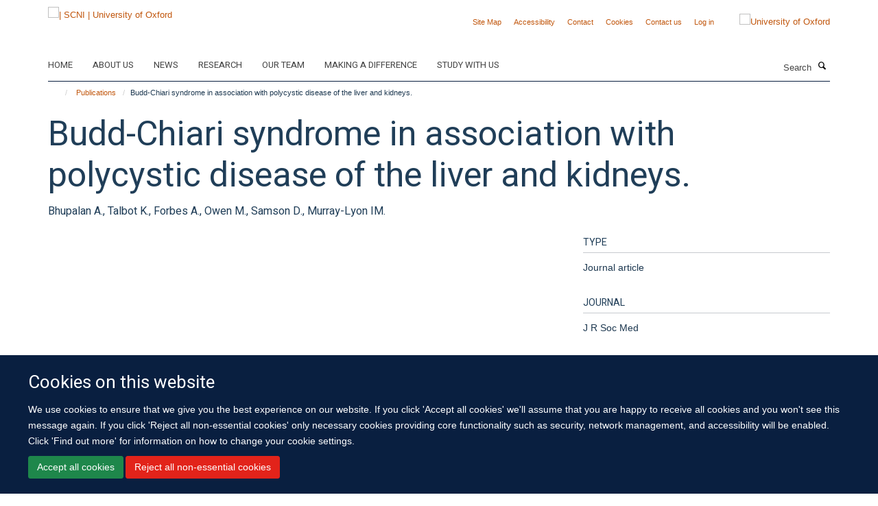

--- FILE ---
content_type: text/css;charset=utf-8
request_url: https://www.scni.ox.ac.uk/portal_css/Turnkey%20Theme/resourcehaiku.coverhaiku.chooser-cachekey-3c0dd652955819c47b7e4309ff808ca9.css
body_size: 24394
content:

/* - ++resource++haiku.cover/haiku.chooser.css - */
@media screen {
/* https://www.scni.ox.ac.uk/portal_css/++resource++haiku.cover/haiku.chooser.css?original=1 */
.template-compose #content {
position: relative;
}
#contentchooser-content-show-button {
-webkit-border-radius:4px;
-moz-border-radius:4px;
border-radius:4px;
border: 1px solid #ccc;
cursor: pointer;
padding: 0.5em 1em;
display: none;
z-index: 3;
}
#contentchooser-content-search {
border: none;
padding: 0px;
cursor: pointer;
}
#contentchooser-content-search .filter-count {
color: #fff;
display: block;
border-bottom: 1px dashed #fff;
margin: 5px 10px;
}
#contentchooser-content-search.right {
right: 0;
}
#contentchooser-content-search .item-list {
margin: 10px 0 0;
overflow: auto;
padding: 5px 5px 5px 10px;
width: 500px;
max-width: 100%;
}
#contentchooser-content-search .item-list li {
cursor: pointer;
list-style-image: none;
list-style-type: none;
}
#contentchooser-content-search .item-list li:hover {
background-color: #205C90;
}
#content #contentchooser-content-search .item-list li a:link {
border-bottom: 0;
display: block;
}
#contentchooser-content-show-button {
background: #fff;
position: relative;
right: 0;
top: 0;
z-index: 999;
font-weight: bold;
float: right;
margin-bottom: 10px;
}
#contentchooser-content-search .close {
background-image: url("/++resource++haiku.cover/++resource++plone.app.jquerytools.pb_close.png");
cursor: pointer;
height: 30px;
left: -14px;
position: absolute;
top: -14px;
width: 30px;
display: none;
}
.current {
background: #fff;
-webkit-border-radius: 3px;
-moz-border-radius: 3px;
border-radius: 3px;
}
div.input {
margin: 10px 0;
width: 200px;
padding: 3px 15px;
border-radius: 10px;
border: 1px solid #507AAA;
box-shadow: inset 0 1px 2px rgba(0, 0, 0, 0.08);
background: white;
}
input[type="text"].contentchooser-content-trees,
input[type="text"]#contentchooser-content-trees {
border: 0 solid;
width: 100%;
height: 2.5rem;
background: transparent;
color: #888;
text-shadow: 0 1px 1px white;
padding: 0 0 0 0.4rem;
min-width: 12em;
}
#content-trees #general_panel {
margin-left: 10px;
padding: 0;
}
#contentchooser-content-search-input-container,
#contentchooser-content-trees-container,
.contentchooser-clear {
display: inline-block;
}
#contentchooser-content-search-input-container,
#contentchooser-content-trees-container {
margin-left: 3%;
width: 90%;
}
#contentchooser-content-search .next {
border: 0;
background-color: #fafafa;
color: #444;
widows: 100%;
display: block;
border-radius: 3px;
text-align: center;
text-decoration: none;
text-transform: uppercase;
font-size: 16px;
padding: 5px 15px;
}
#contentchooser-content-search .next:hover,
#contentchooser-content-search .next:active,
#contentchooser-content-search .next:focus {
background-color: #dadada;
}
.contentchooser-clear {
height: 13px;
margin-left: -25px;
}
#more-link-field .selection,
#path-field .selection {
margin-bottom: 10px;
}
#more-link-field div.results,
#path-field div.results {
padding: 10px;
}
#more-link-field div.results ul,
#path-field div.results ul {
margin: 0 10px 0 0;
padding: 0;
}
#more-link-field div.results ul li,
#path-field div.results ul li {
display: block;
cursor: pointer;
list-style-image: none;
list-style-type: none;
margin: 0;
}
#more-link-field div.results ul li div.col-md-4,
#path-field div.results ul li div.col-md-4 {
display: none
}
.ui-dialog.ui-widget-content {
background-color: #fff;
}
.ui-widget-content {
background-color: transparent;
background-image: none;
}
}


/* - ++theme++bootstrap/css/screen.css - */
/* https://www.scni.ox.ac.uk/portal_css/++theme++bootstrap/css/screen.css?original=1 */
/* */.clearfix:before,ul.media-list li:before,ul.media-list li.media:before,ul.medium-list li:before,ul.list-bordered li:before,ul.listing li:before,.clearfix:after,ul.media-list li:after,ul.media-list li.media:after,ul.medium-list li:after,ul.list-bordered li:after,ul.listing li:after {content: " ";display: table;}.clearfix:after,ul.media-list li:after,ul.media-list li.media:after,ul.medium-list li:after,ul.list-bordered li:after,ul.listing li:after {clear: both;}.center-block {display: block;margin-left: auto;margin-right: auto;}.pull-right {float: right !important;}.pull-left {float: left !important;}.hide {display: none !important;}.show {display: block !important;}.invisible {visibility: hidden;}.text-hide {font: 0/0 a;color: transparent;text-shadow: none;background-color: transparent;border: 0;}.hidden {display: none !important;}.affix {position: fixed;}@-ms-viewport {width: device-width;}.visible-xs {display: none !important;}.visible-sm {display: none !important;}.visible-md {display: none !important;}.visible-lg {display: none !important;}.visible-xs-block,.visible-xs-inline,.visible-xs-inline-block,.visible-sm-block,.visible-sm-inline,.visible-sm-inline-block,.visible-md-block,.visible-md-inline,.visible-md-inline-block,.visible-lg-block,.visible-lg-inline,.visible-lg-inline-block {display: none !important;}.visible-print {display: none !important;}.visible-print-block {display: none !important;}.visible-print-inline {display: none !important;}.visible-print-inline-block {display: none !important;}.box-featured:before,.box-border-left:before,.box-border-right:before,.box-border-both:before,.profile-modal .modal-header:before,.box-featured:after,.box-border-left:after,.box-border-right:after,.box-border-both:after,.profile-modal .modal-header:after {content: " ";display: table;}.box-featured:after,.box-border-left:after,.box-border-right:after,.box-border-both:after,.profile-modal .modal-header:after {clear: both;}.site-sidebar .panel > .panel-heading,.tile-content .panel > .panel-heading,.portlet-team .panel > .panel-heading,h1,h2,h3,h4,h5,h6,.heading-1,.heading-2,.heading-3,.heading-4,.heading-5,.heading-6,.rich-text h1,.rich-text h2,.rich-text h3,.rich-text h4,.rich-text h5,.rich-text h6,.text-heading {font-style: normal;font-weight: 300;line-height: 1.4;margin-bottom: 0.5rem;margin-top: 0.2rem;text-rendering: optimizeLegibility;}.site-sidebar .panel .panel-body .nav,.tile-content .panel .panel-body .nav,.portlet-team .panel .panel-body .nav,.portlet .nav {margin: 0;}.site-sidebar .panel .panel-body .nav > li.active > a,.tile-content .panel .panel-body .nav > li.active > a,.portlet-team .panel .panel-body .nav > li.active > a,.portlet .nav > li.active > a {background-color: transparent;color: #1d3850;}.site-sidebar .panel .panel-body .nav > li > a,.tile-content .panel .panel-body .nav > li > a,.portlet-team .panel .panel-body .nav > li > a,.portlet .nav > li > a {padding: 0.76923rem 0;}.site-sidebar .panel .panel-body .nav > li > a:hover,.tile-content .panel .panel-body .nav > li > a:hover,.portlet-team .panel .panel-body .nav > li > a:hover,.portlet .nav > li > a:hover,.site-sidebar .panel .panel-body .nav > li > a:focus,.tile-content .panel .panel-body .nav > li > a:focus,.portlet-team .panel .panel-body .nav > li > a:focus,.portlet .nav > li > a:focus {background-color: transparent;text-decoration: underline;}.rich-text--base blockquote span,body.mceContentBody blockquote span,.rich-text blockquote span,.rich-text--base .callout span,body.mceContentBody .callout span,.rich-text .callout span,#site-breadcrumbs,.comment .commentDate,ul.list-bordered li p,ul.listing li a + p,.detail,.details,.listing-item-profile p {color: #727295;font-family: Arial, sans-serif;font-size: 0.84615rem;line-height: 1.15385rem;}.rich-text--base p.intro,body.mceContentBody p.intro,.rich-text p.intro {color: #203e58;font-size: 1.23077rem;font-weight: 200;line-height: 1.38462rem;margin-bottom: 1.38462rem;}.smaller.rich-text--base p,body.smaller.mceContentBody p,.smaller.rich-text p,.smaller.rich-text--base li,body.smaller.mceContentBody li,.smaller.rich-text li {color: #444;font-size: 0.84615rem;line-height: 1.07692rem;}.site-sidebar .panel .panel-body > .nav > li,.tile-content .panel .panel-body > .nav > li,.portlet-team .panel .panel-body > .nav > li,ul.list-bordered li {border-bottom: 1px solid #dfe1e4;}.site-sidebar .panel .panel-body > .nav > li:last-child,.tile-content .panel .panel-body > .nav > li:last-child,.portlet-team .panel .panel-body > .nav > li:last-child,ul.list-bordered li:last-child {border-bottom: 0;}a {color: #337ab7;text-decoration: none;line-height: inherit;}a:hover,a:focus {color: #2c689c;text-decoration: underline;}a img {border: none;}a:focus {outline: 2px dotted #2c689c;outline-offset: 2px !important;}a:focus:not(:focus-visible) {outline: none;outline-offset: inherit;}a:focus-visible {background-color: #edf4fa;outline: 2px dotted #2c689c;outline-offset: 2px !important;text-decoration: none;}button { /* */}button:focus {outline: 2px dotted #2c689c;outline-offset: 2px !important;}button:focus:not(:focus-visible) {outline: auto;outline-offset: inherit;}button:focus-visible {outline: 2px dotted #2c689c;outline-offset: 2px !important;}.link-button,.fieldPreview.orderable .fieldControls a,.form .extraActions #add-field button,.form .extraActions #add-fieldset button {text-decoration: none;text-shadow: none;}.link-button:hover,.fieldPreview.orderable .fieldControls a:hover,.form .extraActions #add-field button:hover,.form .extraActions #add-fieldset button:hover,.link-button:focus,.fieldPreview.orderable .fieldControls a:focus,.form .extraActions #add-field button:focus,.form .extraActions #add-fieldset button:focus {cursor: pointer;text-decoration: none;}.site-sidebar .panel,.tile-content .panel,.portlet-team .panel {background-color: transparent;border: 0;box-shadow: none;}.site-sidebar .panel > .panel-heading,.tile-content .panel > .panel-heading,.portlet-team .panel > .panel-heading {background-image: none;filter: none;background-color: transparent;padding: 0.76923rem 0;text-transform: uppercase;}.site-sidebar .panel .panel-body,.tile-content .panel .panel-body,.portlet-team .panel .panel-body {margin: 0;padding: 0;}.site-sidebar .panel .panel-body > .nav > li > a,.tile-content .panel .panel-body > .nav > li > a,.portlet-team .panel .panel-body > .nav > li > a {font-weight: bold;}.hard-left.rich-text--base ol,body.hard-left.mceContentBody ol,.hard-left.rich-text ol,.hard-left.rich-text--base ul,body.hard-left.mceContentBody ul,.hard-left.rich-text ul {margin-left: 0;padding-left: 1.5em;}.rich-text--base h3,body.mceContentBody h3,.rich-text h3 {margin-top: 1.38462rem;}.rich-text--base h3:first-child,body.mceContentBody h3:first-child,.rich-text h3:first-child {border-bottom: 1px solid #dfe1e4;margin-bottom: 0.76923rem;padding-bottom: 0.76923rem;margin-top: 0;padding-top: 0;}.rich-text--base h4,body.mceContentBody h4,.rich-text h4 {margin-top: 1.69231rem;}.rich-text--base ol,body.mceContentBody ol,.rich-text ol,.rich-text--base ul,body.mceContentBody ul,.rich-text ul {margin-bottom: 1.23077rem;padding-left: 1.53846rem;}.rich-text--base ol li,body.mceContentBody ol li,.rich-text ol li,.rich-text--base ul li,body.mceContentBody ul li,.rich-text ul li {padding: 0 0.84615rem;}.rich-text--base ol li ul,body.mceContentBody ol li ul,.rich-text ol li ul,.rich-text--base ol li ol,body.mceContentBody ol li ol,.rich-text ol li ol,.rich-text--base ul li ul,body.mceContentBody ul li ul,.rich-text ul li ul,.rich-text--base ul li ol,body.mceContentBody ul li ol,.rich-text ul li ol {margin-bottom: 0;margin-top: -0.92308rem;}.rich-text--base ol li ul > li:first-child,body.mceContentBody ol li ul > li:first-child,.rich-text ol li ul > li:first-child,.rich-text--base ol li ol > li:first-child,body.mceContentBody ol li ol > li:first-child,.rich-text ol li ol > li:first-child,.rich-text--base ul li ul > li:first-child,body.mceContentBody ul li ul > li:first-child,.rich-text ul li ul > li:first-child,.rich-text--base ul li ol > li:first-child,body.mceContentBody ul li ol > li:first-child,.rich-text ul li ol > li:first-child {margin-top: 0;padding-top: 0;}.rich-text--base ol li ul > li:last-child,body.mceContentBody ol li ul > li:last-child,.rich-text ol li ul > li:last-child,.rich-text--base ol li ol > li:last-child,body.mceContentBody ol li ol > li:last-child,.rich-text ol li ol > li:last-child,.rich-text--base ul li ul > li:last-child,body.mceContentBody ul li ul > li:last-child,.rich-text ul li ul > li:last-child,.rich-text--base ul li ol > li:last-child,body.mceContentBody ul li ol > li:last-child,.rich-text ul li ol > li:last-child {margin-bottom: 0;padding-bottom: 0;}.rich-text--base ul,body.mceContentBody ul,.rich-text ul {list-style-type: square;}.rich-text--base ol,body.mceContentBody ol,.rich-text ol {list-style-type: decimal;}.rich-text--base ol ol,body.mceContentBody ol ol,.rich-text ol ol {list-style-type: lower-latin;}.rich-text--base ol ol ol,body.mceContentBody ol ol ol,.rich-text ol ol ol {list-style-type: lower-roman;}.rich-text--base a:not(.btn),body.mceContentBody a:not(.btn),.rich-text a:not(.btn) {font-weight: bold;}.rich-text--base .image-left,body.mceContentBody .image-left,.rich-text .image-left,.rich-text--base .image-right,body.mceContentBody .image-right,.rich-text .image-right {margin: 0.5em 0;}.rich-text--base .image-left:first-child,body.mceContentBody .image-left:first-child,.rich-text .image-left:first-child,.rich-text--base .image-right:first-child,body.mceContentBody .image-right:first-child,.rich-text .image-right:first-child {margin-top: 0.3em;}.rich-text--base .image-left,body.mceContentBody .image-left,.rich-text .image-left {float: left;margin-right: 1.5em;}.rich-text--base .image-right,body.mceContentBody .image-right,.rich-text .image-right {float: right;margin-left: 1.5em;}.rich-text--base .image-inline,body.mceContentBody .image-inline,.rich-text .image-inline {display: inline-block;vertical-align: bottom;margin: 0.38462rem;}.rich-text--base .image-center,body.mceContentBody .image-center,.rich-text .image-center {display: block;margin-left: auto;margin-right: auto;max-width: 100%;}.rich-text--base span.figure,body.mceContentBody span.figure,.rich-text span.figure {position: relative;}.rich-text--base span.figure small + span.image-caption,body.mceContentBody span.figure small + span.image-caption,.rich-text span.figure small + span.image-caption {padding-bottom: 1.84615rem;}.rich-text--base figure.image-center,body.mceContentBody figure.image-center,.rich-text figure.image-center {width: 100%;}.rich-text--base figure.image-center .image-container,body.mceContentBody figure.image-center .image-container,.rich-text figure.image-center .image-container {display: inline-block;}.rich-text--base figure.image-center small + figcaption,body.mceContentBody figure.image-center small + figcaption,.rich-text figure.image-center small + figcaption {padding-bottom: 1.84615rem;}.rich-text--base blockquote,body.mceContentBody blockquote,.rich-text blockquote,.rich-text--base .callout,body.mceContentBody .callout,.rich-text .callout {display: block;}.rich-text--base blockquote,body.mceContentBody blockquote,.rich-text blockquote,.rich-text--base .callout,body.mceContentBody .callout,.rich-text .callout {border-bottom: #aaafb8;float: left;font-size: 1.30769rem;font-style: italic;font-weight: 300;line-height: 2.07692rem;margin: 1.38462rem 1.07692rem 1.38462rem 0;padding-bottom: 1.38462rem;}.rich-text--base blockquote::before,body.mceContentBody blockquote::before,.rich-text blockquote::before,.rich-text--base .callout::before,body.mceContentBody .callout::before,.rich-text .callout::before {content: '\201C';display: block;font-size: 5.84615rem;font-style: normal;font-weight: 400;margin-bottom: -4px;text-indent: -4px;}.rich-text--base blockquote span,body.mceContentBody blockquote span,.rich-text blockquote span,.rich-text--base .callout span,body.mceContentBody .callout span,.rich-text .callout span {display: block;font-size: 0.92308rem;font-style: normal;font-weight: 600;margin-top: 1.38462rem;}.rich-text--base .callout,body.mceContentBody .callout,.rich-text .callout {float: none;text-align: center;}.rich-text--base p > span.box-featured,body.mceContentBody p > span.box-featured,.rich-text p > span.box-featured {display: block;padding: 0.76923rem 1.53846rem;}.rich-text--base table,body.mceContentBody table,.rich-text table {width: 100%;margin-bottom: 20px;}.rich-text--base table > thead > tr,body.mceContentBody table > thead > tr,.rich-text table > thead > tr,.rich-text--base table > tbody > tr,body.mceContentBody table > tbody > tr,.rich-text table > tbody > tr,.rich-text--base table > tfoot > tr,body.mceContentBody table > tfoot > tr,.rich-text table > tfoot > tr {border-bottom: 1px solid #ddd;}.rich-text--base table > thead > tr:last-of-type,body.mceContentBody table > thead > tr:last-of-type,.rich-text table > thead > tr:last-of-type,.rich-text--base table > tbody > tr:last-of-type,body.mceContentBody table > tbody > tr:last-of-type,.rich-text table > tbody > tr:last-of-type,.rich-text--base table > tfoot > tr:last-of-type,body.mceContentBody table > tfoot > tr:last-of-type,.rich-text table > tfoot > tr:last-of-type {border-bottom: none;}.rich-text--base table > thead > tr > th,body.mceContentBody table > thead > tr > th,.rich-text table > thead > tr > th,.rich-text--base table > thead > tr > td,body.mceContentBody table > thead > tr > td,.rich-text table > thead > tr > td,.rich-text--base table > tbody > tr > th,body.mceContentBody table > tbody > tr > th,.rich-text table > tbody > tr > th,.rich-text--base table > tbody > tr > td,body.mceContentBody table > tbody > tr > td,.rich-text table > tbody > tr > td,.rich-text--base table > tfoot > tr > th,body.mceContentBody table > tfoot > tr > th,.rich-text table > tfoot > tr > th,.rich-text--base table > tfoot > tr > td,body.mceContentBody table > tfoot > tr > td,.rich-text table > tfoot > tr > td {padding: 8px;line-height: 1.42857;vertical-align: top;}.rich-text--base table > thead > tr > th,body.mceContentBody table > thead > tr > th,.rich-text table > thead > tr > th {vertical-align: bottom;border-bottom: 2px solid #ddd;}.rich-text--base table > caption + thead > tr:first-child > th,body.mceContentBody table > caption + thead > tr:first-child > th,.rich-text table > caption + thead > tr:first-child > th,.rich-text--base table > caption + thead > tr:first-child > td,body.mceContentBody table > caption + thead > tr:first-child > td,.rich-text table > caption + thead > tr:first-child > td,.rich-text--base table > colgroup + thead > tr:first-child > th,body.mceContentBody table > colgroup + thead > tr:first-child > th,.rich-text table > colgroup + thead > tr:first-child > th,.rich-text--base table > colgroup + thead > tr:first-child > td,body.mceContentBody table > colgroup + thead > tr:first-child > td,.rich-text table > colgroup + thead > tr:first-child > td,.rich-text--base table > thead:first-child > tr:first-child > th,body.mceContentBody table > thead:first-child > tr:first-child > th,.rich-text table > thead:first-child > tr:first-child > th,.rich-text--base table > thead:first-child > tr:first-child > td,body.mceContentBody table > thead:first-child > tr:first-child > td,.rich-text table > thead:first-child > tr:first-child > td {border-top: 0;}.rich-text--base table > tbody + tbody,body.mceContentBody table > tbody + tbody,.rich-text table > tbody + tbody {border-top: 2px solid #ddd;}.rich-text--base table th,body.mceContentBody table th,.rich-text table th {border-bottom: #dfe1e4;font-weight: 500;font-size: 1.23077rem;}.rich-text--base table td,body.mceContentBody table td,.rich-text table td,.rich-text--base table th,body.mceContentBody table th,.rich-text table th {padding: 0.25em 0.5em 0.25em 0;}.rich-text--base table .table,body.mceContentBody table .table,.rich-text table .table {background-color: #fff;}.drop-cap.rich-text--base p:not(.intro):first-child::first-letter,body.drop-cap.mceContentBody p:not(.intro):first-child::first-letter,.drop-cap.rich-text p:not(.intro):first-child::first-letter {float: left;font-size: 3.53846rem;margin-top: 1rem;margin-right: 0.38462rem;}body {background: #fff;color: #1d3850;padding: 0;margin: 0;font-weight: normal;font-style: normal;line-height: 1.84615rem;cursor: default;}div,dl,dt,dd,ul,ol,li,h1,h2,h3,h4,h5,h6,pre,form,p,blockquote,th,td {margin: 0;padding: 0;}::-moz-selection {background: #fefeca;}::selection {background: #fefeca;}span.figure small,figure small {bottom: 5px;color: white;font-size: 0.8em;line-height: 1.25em;position: absolute;right: 10px;text-shadow: 0 1px 2px rgba(0, 0, 0, 0.5);z-index: 9;}span.figure span.image-caption,span.figure figcaption,figure span.image-caption,figure figcaption {color: #fff;font-size: 1rem;font-weight: bold;padding: 0.61538rem;}span.figure img,figure img {width: 100%;}span.figure span.image-caption {display: block;}ol,ul {list-style-position: outside;margin: 0.76923rem 0 0.76923rem 0.76923rem;padding-left: 1.53846rem;}ol li,ul li {padding: 0;}ul {list-style-type: square;}ol {list-style-type: decimal;}ol ol {list-style-type: lower-latin;}ol ol ol {list-style-type: lower-roman;}a {transition: all 0.3s ease;}h1,h2,h3,h4,h5,h6 {line-height: 1.4em;}.heading-1,.heading-2,.heading-3,.heading-4,.heading-5,.heading-6 {line-height: 1.4em;margin: 0;padding: 0;}p,li {color: #1d3850;line-height: 1.84615rem;margin: 0.76923rem 0;}p,li,th,td {font-size: 1.07692rem;}blockquote {border-bottom: 1px solid #c6cacf;border-left: 0;display: block;font-size: 1.23077rem;font-style: italic;font-weight: 300;line-height: 2rem;margin: 1.92308rem 1.15385rem 1.15385rem 0;padding-bottom: 1.15385rem;quotes: none;}blockquote::before {content: '\201C';display: block;font-size: 6.30769rem;font-style: normal;font-weight: 400;margin-bottom: -4px;text-indent: -4px;}blockquote p {line-height: 1.5;}blockquote p:last-child > span {font-size: 1.07692rem;font-style: normal;font-weight: 600;}.alert,.portalMessage {background-image: none;filter: none;box-shadow: none;position: static;}.altmetric-left .altmetric-embed,.modal-content .altmetric-embed {padding: 0 20px 0 0;}.altmetric-left [data-badge-type*="donut"].altmetric-embed,.modal-content [data-badge-type*="donut"].altmetric-embed {float: left;}.altmetric-left [data-badge-details="*"].altmetric-embed,.modal-content [data-badge-details="*"].altmetric-embed {float: none;}.altmetric-embed {margin: 10px 0;}.altmetric-embed img {width: auto !important;}.altmetric-badge {margin: 10px 0;}div#_altmetric_popover_el.altmetric-embed {z-index: 1060 !important;}/**/.animate-spin {animation: spin 2s infinite linear;display: inline-block;}.carousel-fade .carousel-inner .item {opacity: 0;transition: opacity ease-in-out 0.7s;}.carousel-fade .carousel-inner .item.active {opacity: 1;}.carousel-fade .carousel-inner .item.active.left,.carousel-fade .carousel-inner .item.active.right {left: 0;opacity: 0;z-index: 1;}.carousel-fade .carousel-inner .next.left,.carousel-fade .carousel-inner .next.right {opacity: 1;}.headroom--pinned {transform: translateY(0%);}.headroom--unpinned {transform: translateY(-100%);}.headroom--fixed {left: 0;position: fixed;top: 0;transition: transform 200ms linear;width: 100%;z-index: 9999;}.post-info p {line-height: 1.38462rem;margin: 5px 0;}.post-info p:last-child {margin-bottom: 0;}.post-info p.text-small > i {font-size: 0.76923rem;}.post-info i {border: 0;color: #1d3850 !important;height: 20px;line-height: 20px;width: 20px;}.post-info i:hover {background-color: transparent !important;color: #1d3850 !important;}.post-info i.glyphicon-calendar {background-color: transparent !important;color: #1d3850 !important;}.commentActions form {display: inline-block;}.commentActions .btn {margin: 5px 10px;}.box-featured,.box-border-left,.box-border-right,.box-border-both {padding: 0.76923rem 1.53846rem;}.box-plain > h2,.box-plain > .heading-2 {border-bottom: 1px solid #ddd;margin-top: 0;padding-bottom: 10px;}.box-border-left {border-left: 3px solid #555555;text-align: left;}.box-border-right {border-right: 3px solid #555555;text-align: right;}.box-border-both {border-left: 3px solid #555555;border-right: 3px solid #555555;text-align: justify;}.box-border-both h1,.box-border-both h2,.box-border-both h3,.box-border-both h4,.box-border-both h5,.box-border-both h6 {text-align: left;}.box-border-none.box-plain {padding-top: 0;}#site-breadcrumbs {background: transparent;border-radius: 0;margin: 0;padding: 0;}#site-breadcrumbs li {font-size: 0.84615rem;margin: 0;padding: 0;}#site-breadcrumbs li > a {opacity: 90;font-size: 0.84615rem;padding: 0.38462rem;}#site-breadcrumbs li > a:hover {opacity: 100;}#site-breadcrumbs li:first-child > a {padding-left: 0;}.breadcrumb > .active {color: #1d3850;}.infinite-scroll-button-holder {margin: 1.53846rem 0;text-align: center;width: 100%;}.link-button {transition: all 0.3s ease;padding: 0.76923rem 3.84615rem;}.load-more-button {background-image: none;filter: none;transition: all 0.3s ease;display: block;font-weight: 500;padding: 12px 24px;width: 100%;}.btn-primary {transition: all 0.3s ease;background: #337ab7;border-color: #337ab7;border-bottom-right-radius: 0;border-top-right-radius: 0;border-right-width: 2px \9;color: #fff;font-size: 0.92308rem;margin: 0.76923rem 0;padding-right: 1.23077rem;position: relative;text-shadow: none;}.btn-primary::after {transition: all 0.3s ease;content: "";position: absolute;top: 48.5%;margin-top: -1.15385rem;border-top: 1.15385rem solid transparent;border-bottom: 1.23077rem solid transparent;border-left: 1.15385rem solid;right: -1.23077rem;}.btn-primary::after {z-index: 2;border-left-color: #337ab7;}.btn-primary:hover {background: #2c689c;border-color: #2c689c;color: #fff;}.btn-primary:hover::after {border-left-color: #2c689c;}.btn-success,.btn-info,.btn-danger,.btn-warning,.btn-default {background-image: none;filter: none;transition: all 0.3s ease;}#events-calendar .fc-toolbar .fc-left,#events-calendar .fc-toolbar .fc-right {margin-top: 15px;}#events-calendar .fc-view .table-bordered .fc-head-container,#events-calendar .fc-view .table-bordered .fc-day-header,#events-calendar .fc table,#events-calendar .table-bordered > .fc-body td {border: 0;}#events-calendar .fc-day-grid .table-bordered .fc-day {border-right-style: solid;border-right-width: 1px;}#events-calendar .fc-day-grid .table-bordered .fc-day:last-child {border-right: 0;}#events-calendar .fc-body .fc-row {border-bottom-style: solid;}#events-calendar .fc-body .fc-row:last-child {border-bottom-width: 0;}#events-calendar .fc-view .table-bordered .fc-day-header {border-bottom-style: solid;border-bottom-width: 2px;font-size: 0.92308rem;padding-bottom: 7px;padding-top: 7px;}#events-calendar .fc-day-top {text-align: center;}#events-calendar .fc-day-top .fc-day-number {display: block;float: none !important;font-size: 0.92308rem;padding: 7px 2px;}.comment {border: none;border-bottom: 3px solid #ccc;border-radius: 0;box-shadow: none;padding-bottom: 25px;padding-top: 25px;}.comment .commentDate {border-bottom: 1px solid #ddd;padding-bottom: 4px;}.comment .documentByLine {background-color: transparent;}.comment .commentActions {background-color: #f5f5f5;border: 1px solid #f0f0f0;border-radius: 3px;padding: 10px 15px;}.comment.replyTreeLevel1 {margin-left: 30px;}.comment.replyTreeLevel2 {margin-left: 60px;}.comment.replyTreeLevel3 {margin-left: 90px;}.comment.replyTreeLevel4 {margin-left: 120px;}.comment.replyTreeLevel5 {margin-left: 150px;}#commenting {margin-top: 35px;}.contenttype-attachment::before,.contenttype-course::before,.contenttype-department::before,.contenttype-divisionpage::before,.contenttype-founderpage::before,.contenttype-newsitem::before,.contenttype-haiku-profile::before,.contenttype-publication::before,.contenttype-researchgroup::before,.contenttype-researchtheme::before,.contenttype-studentship::before,.contenttype-turnkeyevent::before,.contenttype-turnkeylink::before,.contenttype-turnkeypage::before,.contenttype-turnkeysection::before,.contenttype-volunteer::before,.contenttype-turnkeyimage::before,.contenttype-haiku-coverpage::before,.contenttype-haiku-faq::before,.contenttype-formfolder::before,.contenttype-haiku-taglist::before,.contenttype-haiku-project::before,.contenttype-blogpost::before {font-family: "haiku-contenttype";}.contenttype-attachment::before {content: '\e800';}.contenttype-course::before {content: '\e804';}.contenttype-department::before {content: '\e805';}.contenttype-divisionpage::before {content: '\e806';}.contenttype-founderpage::before {content: '\e807';}.contenttype-newsitem::before {content: '\e809';}.contenttype-haiku-profile::before {content: '\e80a';}.contenttype-publication::before {content: '\e80b';}.contenttype-researchgroup::before {content: '\e80c';}.contenttype-researchtheme::before {content: '\e80d';}.contenttype-studentship::before {content: '\e80f';}.contenttype-turnkeyevent::before {content: '\e810';}.contenttype-turnkeylink::before {content: '\e811';}.contenttype-turnkeypage::before {content: '\e812';}.contenttype-turnkeysection::before {content: '\e813';}.contenttype-volunteer::before {content: '\e820';}.contenttype-turnkeyimage::before {content: '\e821';}.contenttype-haiku-coverpage::before {content: '\e822';}.contenttype-haiku-faq::before {content: '\e823';}.contenttype-formfolder::before {content: '\e824';}.contenttype-haiku-taglist::before {content: '\e825';}.contenttype-haiku-project::before {content: '\e826';}.contenttype-blogpost::before {content: '\e827';}#cookienotification {padding: 2em 1em;position: fixed;bottom: 0;height: auto;width: 100%;font-weight: normal;}#cookienotification h2,#cookienotification p {color: #fff;}#cookienotification div {margin: 0;float: none;width: 100%;}#cookienotification .cookielaw-site {text-align: center;font-size: 1.3em;font-weight: bold;}#cookienotification .cookielaw-buttons {text-align: center;}#cookienotification .cookielaw-buttons a {width: 130px;display: inline-block;text-align: center;color: #fff;}#cookienotification .cookielaw-buttons a.cookie-continue {background: #fff;color: black;}#cookienotification .cookielaw-buttons a.cookie-continue:hover {text-decoration: none;}.tile-content .panel-default h3,.tile-content .panel-default .heading-3,.tile-header h3,.tile-header .heading-3 {background-color: transparent;padding-left: 0;text-transform: uppercase;}.tile-footer.text-left {text-align: left;}.tile-footer.text-right {text-align: right;}.tile-footer.text-center {text-align: center;}.tile-content.rich-text p > img,.tile-content.rich-text p > a > img {display: block;max-width: 100%;height: auto;}.tile-content.rich-text .image-inline {display: inline-block;}.tile-content.rich-text > p:first-child {margin-top: 0;}.tile-content.rich-text > p:first-child > img:first-child {margin-top: 0;}.tile-content [class^='image-'] {max-width: 100%;}.tile-content .image-left {float: left;margin-right: 1.5em;}.tile-content .image-right {float: right;margin-left: 1.5em;}.tile-content .image-inline {display: inline-block;vertical-align: bottom;margin: 0.38462rem;}.tile-content .image-center {display: block;margin-left: auto;margin-right: auto;}.tile-content .portlet-quickfacts {margin-bottom: 0.76923rem;}.row > .row-content > .column,.row > .column {margin-bottom: 20px;}.row > .row-content > .column > div.tile,.row > .column > div.tile {margin-bottom: 20px;}.tile-content > .portlet:first-child {margin-top: 0;}.cover-embed-tile .embed-description {color: #fff;font-size: 1rem;font-weight: bold;margin-top: -16px;padding: 0.61538rem;}.cover-list-tile .caption.caption-highlight {padding: 8px 16px;}.cover-list-tile .caption.caption-highlight a {color: #fff;}.cover-fluid {margin-left: -15px;margin-right: -15px;}.cover-fluid > .row:not(.row-margin) {max-width: 1170px;margin: 0 auto;}.cover-fluid .row > .row-content {margin: 0 auto;max-width: 1170px;}.cover-latestpubs-tile .media-list > li > a {font-weight: bold;}body.coverpage-fluid .container {padding-left: 0;padding-right: 0;width: 100%;}body.coverpage-fluid #site-header,body.coverpage-fluid #site-footer {padding-left: 15px;padding-right: 15px;}.auto-append > .datagridwidget-manipulator.delete-row img,.auto-append > .datagridwidget-manipulator.move-up img,.auto-append > .datagridwidget-manipulator.move-down img,.auto-append > .datagridwidget-manipulator.insert-row img,.auto-append > .datagridwidget-manipulator.delete-row img,.auto-append > .datagridwidget-manipulator.move-up img,.auto-append > .datagridwidget-manipulator.move-down img,.auto-append > .datagridwidget-manipulator.insert-row img,.auto-append > .datagridwidget-manipulator.delete-row img,.auto-append > .datagridwidget-manipulator.move-up img,.auto-append > .datagridwidget-manipulator.move-down img,.auto-append > .datagridwidget-manipulator.insert-row img,.auto-append > .datagridwidget-manipulator.delete-row img,.auto-append > .datagridwidget-manipulator.move-up img,.auto-append > .datagridwidget-manipulator.move-down img,.auto-append > .datagridwidget-manipulator.insert-row img {display: inline-block !important;}.datagridwidget-table-view {background: transparent;border: 0;}.datagridwidget-table-view .header {background: transparent;color: #1d3850;font-size: 1em;padding: 10px;}.datagridwidget-table-view .datagridwidget-manipulator {vertical-align: middle;}.datagridwidget-table-view .datagridwidget-cell {padding: 20px 8px;}.form-group .datagridwidget-table-view {border: 0;}.form-group .datagridwidget-table-view,.form-group .datagridwidget-table-view .header {background: transparent;}.form-group .datagridwidget-cell input {padding: 4px;}.form-group .datagridwidget-table-view .header {padding: 4px;}.form-group .datagridwidget-table-view .datagridwidget-cell {padding: 20px 4px;}#ui-datepicker-div {width: auto;}#events-filters-switch,#news-filters-switch {margin-bottom: 1.15385rem;}.listing-filters {border-style: solid;border-width: 1px;margin: 0 0 1.53846rem 0;padding: 0.76923rem 0.76923rem 0 0.76923rem;}.listing-filters .form-group,.listing-filters .input-group {margin-bottom: 0.76923rem;}/**/html.flexbox #profiles-listing-tabbed > .tab-pane > div:not(.infinite-scroll-button-holder),html.flexbox #profiles-listing-rows > div > .row > div:not(.infinite-scroll-button-holder),html.flexbox #profiles-listing-columns > div > div > div:not(.infinite-scroll-button-holder),html.flexbox .flexbox-listing {display: -ms-flexbox;display: flex;-ms-flex-flow: row wrap;flex-flow: row wrap;-ms-flex-pack: distribute;justify-content: space-around;width: 100%;}html.flexbox #profiles-listing-tabbed > .tab-pane > div:not(.infinite-scroll-button-holder) .listing-item-profile,html.flexbox #profiles-listing-rows > div > .row > div:not(.infinite-scroll-button-holder) .listing-item-profile,html.flexbox #profiles-listing-columns > div > div > div:not(.infinite-scroll-button-holder) .listing-item-profile,html.flexbox .flexbox-listing .listing-item-profile {padding-bottom: 0.76923rem;padding-top: 0.76923rem;}html.flexbox #profiles-listing-tabbed .flexbox-listing,html.flexbox #profiles-listing .flexbox-listing {margin-left: 0;margin-right: 0;}html.flexbox #profiles-listing-columns > div > div > div:not(.infinite-scroll-button-holder) .col-xs-1 {-ms-flex: 0 0 7.33333%;flex: 0 0 7.33333%;max-width: 7.33333%;margin-right: 1%;transition: width 0.7s ease-out;}html.flexbox #profiles-listing-columns > div > div > div:not(.infinite-scroll-button-holder) .col-xs-1:nth-child(12n + 12) {max-width: 7.33333%;margin-right: 0;}html.flexbox #profiles-listing-columns > div > div > div:not(.infinite-scroll-button-holder) .col-xs-2 {-ms-flex: 0 0 15.66667%;flex: 0 0 15.66667%;max-width: 15.66667%;margin-right: 1%;transition: width 0.7s ease-out;}html.flexbox #profiles-listing-columns > div > div > div:not(.infinite-scroll-button-holder) .col-xs-2:nth-child(6n + 6) {max-width: 15.66667%;margin-right: 0;}html.flexbox #profiles-listing-columns > div > div > div:not(.infinite-scroll-button-holder) .col-xs-3 {-ms-flex: 0 0 24%;flex: 0 0 24%;max-width: 24%;margin-right: 1%;transition: width 0.7s ease-out;}html.flexbox #profiles-listing-columns > div > div > div:not(.infinite-scroll-button-holder) .col-xs-3:nth-child(4n + 4) {max-width: 24%;margin-right: 0;}html.flexbox #profiles-listing-columns > div > div > div:not(.infinite-scroll-button-holder) .col-xs-4 {-ms-flex: 0 0 32.33333%;flex: 0 0 32.33333%;max-width: 32.33333%;margin-right: 1%;transition: width 0.7s ease-out;}html.flexbox #profiles-listing-columns > div > div > div:not(.infinite-scroll-button-holder) .col-xs-4:nth-child(3n + 3) {max-width: 32.33333%;margin-right: 0;}html.flexbox #profiles-listing-columns > div > div > div:not(.infinite-scroll-button-holder) .col-xs-5 {-ms-flex: 0 0 40.66667%;flex: 0 0 40.66667%;max-width: 40.66667%;margin-right: 1%;transition: width 0.7s ease-out;}html.flexbox #profiles-listing-columns > div > div > div:not(.infinite-scroll-button-holder) .col-xs-5:nth-child(2.4n + 2.4) {max-width: 40.66667%;margin-right: 0;}html.flexbox #profiles-listing-columns > div > div > div:not(.infinite-scroll-button-holder) .col-xs-6 {-ms-flex: 0 0 49%;flex: 0 0 49%;max-width: 49%;margin-right: 1%;transition: width 0.7s ease-out;}html.flexbox #profiles-listing-columns > div > div > div:not(.infinite-scroll-button-holder) .col-xs-6:nth-child(2n + 2) {max-width: 49%;margin-right: 0;}html.flexbox #profiles-listing-columns > div > div > div:not(.infinite-scroll-button-holder) .col-xs-7 {-ms-flex: 0 0 57.33333%;flex: 0 0 57.33333%;max-width: 57.33333%;margin-right: 1%;transition: width 0.7s ease-out;}html.flexbox #profiles-listing-columns > div > div > div:not(.infinite-scroll-button-holder) .col-xs-7:nth-child(1.71429n + 1.71429) {max-width: 57.33333%;margin-right: 0;}html.flexbox #profiles-listing-columns > div > div > div:not(.infinite-scroll-button-holder) .col-xs-8 {-ms-flex: 0 0 65.66667%;flex: 0 0 65.66667%;max-width: 65.66667%;margin-right: 1%;transition: width 0.7s ease-out;}html.flexbox #profiles-listing-columns > div > div > div:not(.infinite-scroll-button-holder) .col-xs-8:nth-child(1.5n + 1.5) {max-width: 65.66667%;margin-right: 0;}html.flexbox #profiles-listing-columns > div > div > div:not(.infinite-scroll-button-holder) .col-xs-9 {-ms-flex: 0 0 74%;flex: 0 0 74%;max-width: 74%;margin-right: 1%;transition: width 0.7s ease-out;}html.flexbox #profiles-listing-columns > div > div > div:not(.infinite-scroll-button-holder) .col-xs-9:nth-child(1.33333n + 1.33333) {max-width: 74%;margin-right: 0;}html.flexbox #profiles-listing-columns > div > div > div:not(.infinite-scroll-button-holder) .col-xs-10 {-ms-flex: 0 0 82.33333%;flex: 0 0 82.33333%;max-width: 82.33333%;margin-right: 1%;transition: width 0.7s ease-out;}html.flexbox #profiles-listing-columns > div > div > div:not(.infinite-scroll-button-holder) .col-xs-10:nth-child(1.2n + 1.2) {max-width: 82.33333%;margin-right: 0;}html.flexbox #profiles-listing-columns > div > div > div:not(.infinite-scroll-button-holder) .col-xs-11 {-ms-flex: 0 0 90.66667%;flex: 0 0 90.66667%;max-width: 90.66667%;margin-right: 1%;transition: width 0.7s ease-out;}html.flexbox #profiles-listing-columns > div > div > div:not(.infinite-scroll-button-holder) .col-xs-11:nth-child(1.09091n + 1.09091) {max-width: 90.66667%;margin-right: 0;}html.flexbox #profiles-listing-columns > div > div > div:not(.infinite-scroll-button-holder) .col-xs-12 {-ms-flex: 0 0 99%;flex: 0 0 99%;max-width: 99%;margin-right: 1%;transition: width 0.7s ease-out;}html.flexbox #profiles-listing-columns > div > div > div:not(.infinite-scroll-button-holder) .col-xs-12:nth-child(1n + 1) {max-width: 99%;margin-right: 0;}html.flexbox .rich-text h1,html.flexbox .rich-text h2,html.flexbox .rich-text h3,html.flexbox .rich-text h4,html.flexbox .rich-text h5,html.flexbox .rich-text h6 {display: -ms-flexbox;display: flex;}#site-footer ul > li > a {font-size: 0.84615rem;}#site-footer ul.list-inline:not(.footer-logos) {margin: 0;}#site-footer ul.list-inline:not(.footer-logos) li {margin: 0;padding: 0;}#site-footer ul.list-inline:not(.footer-logos)#footer-nav {display: -ms-flexbox;display: flex;-ms-flex-wrap: wrap;flex-wrap: wrap;-ms-flex-pack: center;justify-content: center;}#site-footer ul.list-inline:not(.footer-logos)#footer-nav li {padding: 0 8px;}#site-copyright {font-size: 0.84615rem;}#footer-logo,#site-copyright {display: -ms-flexbox;display: flex;-ms-flex-pack: center;justify-content: center;}#homepage-footer {margin: 40px 0 20px;}#homepage-footer img {max-height: 5.5em;}ul.footer-logos {display: -ms-flexbox;display: flex;-ms-flex-wrap: wrap;flex-wrap: wrap;-ms-flex-pack: center;justify-content: center;}ul.footer-logos > li {padding: 16px;}ul.footer-logos img {max-height: 80px;}#powered-by-haiku {margin-bottom: 32px;}#site-actions-footer ul {display: -ms-flexbox;display: flex;-ms-flex-wrap: wrap;flex-wrap: wrap;-ms-flex-pack: center;justify-content: center;}#site-actions-footer ul li {padding: 8px !important;}.form-control {border-style: solid;border-width: 1px;box-shadow: none;height: 3.07692rem;padding: 0.46154rem;transition: border-color ease-in-out 0.15s, box-shadow ease-in-out 0.15s;width: 100%;}.form-control[disabled],.form-control[readonly],fieldset[disabled] .form-control {background-color: #dfe1e4;}.input-group .input-group-btn .btn {padding: 0.69231rem;}.input-group .input-group-btn input.btn {padding: 0.69231rem 0.92308rem;}select.form-control,select {-moz-appearance: none;-webkit-appearance: none;appearance: none;background-color: #fff;background-image: url([data-uri]);background-position: 97.5% 50%;background-repeat: no-repeat;border: 1px solid #dfe1e4;height: 3.07692rem;max-width: 100%;overflow: hidden;padding: 0.46154rem 1.15385rem 0.46154rem 0.46154rem;}select[multiple='multiple'] {background-image: none;height: auto;overflow: scroll;}.ordered-selection-field tr > td > select.form-control {min-width: 200px;}.select2.select2-container {width: 100% !important;}/**/.fieldPreview.orderable {background: transparent;border-width: 1px;}.fieldPreview.orderable .form-group {margin-top: 30px;}.fieldPreview.orderable .fieldControls a {font-size: 1rem !important;padding: 4px 10px;}.form .extraActions {float: none !important;text-align: right;}.form .extraActions #add-field,.form .extraActions #add-fieldset {text-decoration: none;}.form .extraActions #add-field:hover,.form .extraActions #add-field:focus,.form .extraActions #add-field:active,.form .extraActions #add-fieldset:hover,.form .extraActions #add-fieldset:focus,.form .extraActions #add-fieldset:active {text-decoration: none;}.form .extraActions #add-field button,.form .extraActions #add-fieldset button {border: none !important;display: inline-block !important;float: none !important;padding: 0.76923rem 3.84615rem;}/**/.select2-container .select2-selection {border-color: #dfe1e4;min-height: 3.07692rem;padding: 0.46154rem;}.select2-container .select2-selection .select2-selection__arrow {height: 3.07692rem;right: 3px;width: 30px;}.select2-container .select2-selection.select2-selection--multiple {padding: 5px 5px 0;}.select2-container .select2-selection--single .select2-selection__rendered {padding-right: 30px;}.select2-container.select2-container--open .select2-selection {border-bottom-color: #dfe1e4 !important;}.select2-container li.select2-search.select2-search--inline {margin: 0;padding: 0;}.select2-container li.select2-selection__choice {margin-top: 0 !important;}table.table-simple-gallery tr td,table.table-simple-gallery tr th {border: 0;line-height: 1;padding: 0;text-align: center; /**/}table.table-simple-gallery tr td img,table.table-simple-gallery tr th img {cursor: zoom-in;display: inline-block;}.rich-text .table-simple-gallery .image-inline {display: inherit !important;}.mfp-figure img.mfp-img {padding: 40px 0 1.48rem 0;}.mfp-figure figure figcaption,.mfp-figure::after {background: transparent !important;box-shadow: none !important;}.mfp-figure figure figcaption .mfp-bottom-bar {padding: 8px;}.mfp-figure figure figcaption small {color: #fff;font-weight: normal;position: static;text-shadow: none;}#site-header nav,#site-parent__header nav {border-bottom-style: solid;border-bottom-width: 1px;margin-bottom: 0.38462rem;padding-bottom: 0.38462rem;}#site-header nav .collapse.navbar-collapse > .nav,#site-parent__header nav .collapse.navbar-collapse > .nav {overflow: visible;}#site-header nav .collapse.navbar-collapse > .nav .open > a,#site-header nav .collapse.navbar-collapse > .nav .open > a:hover,#site-header nav .collapse.navbar-collapse > .nav .open > a:focus,#site-parent__header nav .collapse.navbar-collapse > .nav .open > a,#site-parent__header nav .collapse.navbar-collapse > .nav .open > a:hover,#site-parent__header nav .collapse.navbar-collapse > .nav .open > a:focus {background-color: transparent;}#site-header nav .collapse.navbar-collapse > .nav li.dropdown li,#site-parent__header nav .collapse.navbar-collapse > .nav li.dropdown li {padding-left: 15px;}#site-header nav .collapse.navbar-collapse > .nav li.dropdown > .dropdown-menu > li,#site-parent__header nav .collapse.navbar-collapse > .nav li.dropdown > .dropdown-menu > li {display: block;padding-bottom: 5px;padding-top: 5px;}#site-header nav .collapse.navbar-collapse > .nav li.dropdown > .dropdown-menu > li a,#site-parent__header nav .collapse.navbar-collapse > .nav li.dropdown > .dropdown-menu > li a {text-transform: none;}#site-header .nav,#site-parent__header .nav {list-style: none inside none;margin-left: 0;margin-top: 0;overflow: hidden;}#site-header .nav li,#site-parent__header .nav li {display: inline-block;float: none;margin: 0;padding: 0;}#site-header .nav li a,#site-parent__header .nav li a {color: #444;font-size: 1rem;padding: 0.38462rem 1.92308rem 0.38462rem 0;text-transform: uppercase;}#site-header .nav li a:hover,#site-header .nav li a:focus,#site-parent__header .nav li a:hover,#site-parent__header .nav li a:focus {background-color: transparent;color: #337ab7;}#site-header .nav li.active a,#site-parent__header .nav li.active a {background-color: transparent;color: #337ab7;}#site-header .nav li:first-child > a,#site-parent__header .nav li:first-child > a {padding-left: 0;}#site-header .navbar-toggle,#site-parent__header .navbar-toggle {float: none;}#site-header .navbar-header .btn,#site-parent__header .navbar-header .btn {margin: 0;}#site-header .navbar-collapse.in,#site-parent__header .navbar-collapse.in {padding-left: 0;padding-right: 0;}#site-header .navbar-collapse.in ul,#site-parent__header .navbar-collapse.in ul {margin: 0;}#site-header .navbar-collapse.in li,#site-parent__header .navbar-collapse.in li {display: block;margin: 0.76923rem 0;text-align: center;width: 100%;}#site-header .navbar-collapse.in li a,#site-parent__header .navbar-collapse.in li a {padding-left: 0;}#site-header header {margin-bottom: 16px;}#site-search .input-group {width: 100%;}#site-search .input-group .input-group-btn .btn {background-color: transparent;border-radius: 0;padding: 0;}#site-search .input-group .input-group-btn .btn:active,#site-search .input-group .input-group-btn .btn:hover,#site-search .input-group .input-group-btn .btn:focus {box-shadow: none;outline: none;}#site-search .input-group .form-control {background-color: transparent;border: 0;border-bottom: 1px solid transparent;border-radius: 0;box-shadow: none;font-size: 1rem;height: auto;line-height: 1;margin-top: 5px;text-align: right;}#site-search .input-group .form-control:focus {font-style: normal;text-align: left;width: 100%;}#site-bar {padding-left: 0;}#site-actions ul {margin: 0 10px 0 0;}#site-actions ul li {margin: 0;padding: 0 7px;}#site-actions ul a {font-size: 0.84615rem;}#icon-dropdowns {padding-top: 10px;text-align: center;}#icon-dropdowns li {position: relative;text-align: center;}#icon-dropdowns li > a {padding: 7px 15px;}#icon-dropdowns li > a i {color: #fff;font-size: 18px;}#icon-dropdowns li .to-reveal {min-width: 200px;position: absolute;right: 0;top: 100%;z-index: 100;}#icon-dropdowns li .to-reveal #site-search {padding: 5px 15px;}#icon-dropdowns li .social-following {margin: 15px 0 15px 15px;text-align: left;}#site-parent__header:not(:empty) {border-bottom-style: solid;border-bottom-width: 4px;margin: 0 -15px;}#site-parent__header:not(:empty) .site-parent__header--centered {-ms-flex-align: center;align-items: center;display: -ms-flexbox;display: flex;-ms-flex-pack: justify;justify-content: space-between;margin: 0 auto;max-width: 1170px;padding: 0 15px;}#site-parent__header:not(:empty) nav {border-bottom: 0;}#site-parent__header:not(:empty) .navbar-nav {padding-right: 0;}#site-parent__header:not(:empty) .navbar-nav > .dropdown > .dropdown-menu {left: auto;right: 0;}#site-parent__header:not(:empty) .nav li:last-child a {padding-right: 0;}body.userrole-authenticated #site-parent__header {margin-top: 54px;}#hero,#below-hero {margin-left: -15px;margin-right: -15px;padding: 20px 15px;text-align: center;}#hero .page-header {margin-bottom: 0;}.hero--center h1,.hero--center h2,.hero--center h3,.hero--center h4,.hero--center h5,.hero--center h6,.hero--center p,.below-hero--center h1,.below-hero--center h2,.below-hero--center h3,.below-hero--center h4,.below-hero--center h5,.below-hero--center h6,.below-hero--center p {color: #fff;}#hero-image.hero-image--overlap {margin-top: -40px;}#hero-image.hero-image--overlap .image-container img {padding: 4px;background-color: #fff;border: 1px solid #ddd;border-radius: 4px;}#hero-image.hero-image--overlap figcaption {text-align: center;}.glyphicon-facebook,.glyphicon-twitter-bird,.glyphicon-twitter,.glyphicon-twitter-x,.glyphicon-blog,.glyphicon-instagram,.glyphicon-linkedin,.glyphicon-flickr,.glyphicon-soundcloud,.glyphicon-vimeo,.glyphicon-youtube,.glyphicon-orcid,.glyphicon-rss,.carousel-control .glyphicon-chevron-left,.carousel-control .glyphicon-chevron-right,.glyphicon-calendar,.glyphicon-bluesky,.glyphicon-mastodon,.glyphicon-threads {transition: all 0.3s ease;font-size: 1.23077rem;}.glyphicon-twitter-bird,.glyphicon-twitter,.glyphicon-twitter-x {background-color: transparent;color: #000;}.glyphicon-facebook,.glyphicon-blog,.glyphicon-instagram,.glyphicon-orcid,.glyphicon-linkedin,.glyphicon-flickr,.glyphicon-soundcloud,.glyphicon-vimeo,.glyphicon-youtube,.glyphicon-calendar,.glyphicon-bluesky,.glyphicon-mastodon,.glyphicon-threads {background-color: #555555;color: #fff;}.glyphicon-rss {background-color: #faa30b;color: #fff;}.glyphicon-rss:hover,.glyphicon-rss:active,.glyphicon-rss:focus {background-color: #9c6403;}.carousel-control .glyphicon-chevron-left,.carousel-control .glyphicon-chevron-right {background-color: #777777;color: #fff;}.carousel-control .glyphicon-chevron-left:hover,.carousel-control .glyphicon-chevron-left:active,.carousel-control .glyphicon-chevron-left:focus,.carousel-control .glyphicon-chevron-right:hover,.carousel-control .glyphicon-chevron-right:active,.carousel-control .glyphicon-chevron-right:focus {background-color: #444444;}.glyphicon-facebook:hover,.glyphicon-facebook:active,.glyphicon-facebook:focus {background-color: #3b5998;}.glyphicon-flickr:hover,.glyphicon-flickr:active,.glyphicon-flickr:focus {background-color: #0063db;}.glyphicon-instagram:hover,.glyphicon-instagram:active,.glyphicon-instagram:focus {background-color: #9b1c88;}.glyphicon-linkedin:hover,.glyphicon-linkedin:active,.glyphicon-linkedin:focus {background-color: #007bb6;}.glyphicon-soundcloud:hover,.glyphicon-soundcloud:active,.glyphicon-soundcloud:focus {background-color: #f60;}.glyphicon-twitter:hover,.glyphicon-twitter:active,.glyphicon-twitter:focus {background-color: #00aced;}.glyphicon-twitter-bird:hover,.glyphicon-twitter-bird:active,.glyphicon-twitter-bird:focus {background-color: #00aced;}.glyphicon-vimeo:hover,.glyphicon-vimeo:active,.glyphicon-vimeo:focus {background-color: #aad450;}.glyphicon-youtube:hover,.glyphicon-youtube:active,.glyphicon-youtube:focus {background-color: #b00;}.glyphicon-calendar:hover,.glyphicon-calendar:active,.glyphicon-calendar:focus {background-color: #555555;}.glyphicon-blog:hover,.glyphicon-blog:active,.glyphicon-blog:focus {background-color: #555555;}.glyphicon-orcid:hover,.glyphicon-orcid:active,.glyphicon-orcid:focus {background-color: #a6ce39;}.social-media-icons {margin: 15px 0;text-align: center;}.social-media-icons .glyphicon-facebook,.social-media-icons .glyphicon-twitter,.social-media-icons .glyphicon-twitter-bird,.social-media-icons .glyphicon-twitter-x,.social-media-icons .glyphicon-blog,.social-media-icons .glyphicon-instagram,.social-media-icons .glyphicon-orcid,.social-media-icons .glyphicon-linkedin,.social-media-icons .glyphicon-flickr,.social-media-icons .glyphicon-soundcloud,.social-media-icons .glyphicon-vimeo,.social-media-icons .glyphicon-youtube {display: inline-block;width: 50px;height: 50px;line-height: 50px;border-radius: 50%;text-align: center;font-size: 1.69231rem;}.social-media-icons .glyphicon-bluesky {display: inline-block;width: 50px;height: 50px;line-height: 50px;border-radius: 50%;text-align: center;font-size: 1.69231rem;}.social-media-icons .glyphicon-mastodon {display: inline-block;width: 50px;height: 50px;line-height: 50px;border-radius: 50%;text-align: center;font-size: 1.69231rem;}.social-media-icons .glyphicon-threads {display: inline-block;width: 50px;height: 50px;line-height: 50px;border-radius: 50%;text-align: center;font-size: 1.69231rem;}.social-media-icons li,.brand-icons li {margin: 0 5px !important;}.social-media-icons .glyphicon-facebook,.social-media-icons .glyphicon-blog,.social-media-icons .glyphicon-instagram,.social-media-icons .glyphicon-orcid,.social-media-icons .glyphicon-linkedin,.social-media-icons .glyphicon-flickr,.social-media-icons .glyphicon-soundcloud,.social-media-icons .glyphicon-vimeo,.social-media-icons .glyphicon-youtube,.social-media-icons .glyphicon-twitter,.social-media-icons .glyphicon-twitter-bird,.social-media-icons .glyphicon-twitter-x,.brand-icons .glyphicon-facebook,.brand-icons .glyphicon-blog,.brand-icons .glyphicon-instagram,.brand-icons .glyphicon-orcid,.brand-icons .glyphicon-linkedin,.brand-icons .glyphicon-flickr,.brand-icons .glyphicon-soundcloud,.brand-icons .glyphicon-vimeo,.brand-icons .glyphicon-youtube,.brand-icons .glyphicon-twitter,.brand-icons .glyphicon-twitter-bird,.brand-icons .glyphicon-twitter-x {color: #fff;}.social-media-icons .glyphicon-facebook,.brand-icons .glyphicon-facebook {background-color: #3b5998;}.social-media-icons .glyphicon-facebook:hover,.brand-icons .glyphicon-facebook:hover {background-color: #344e86;}.social-media-icons .glyphicon-twitter,.social-media-icons .glyphicon-twitter-bird,.social-media-icons .glyphicon-twitter-x,.brand-icons .glyphicon-twitter,.brand-icons .glyphicon-twitter-bird,.brand-icons .glyphicon-twitter-x {background-color: #000;}.social-media-icons .glyphicon-twitter:hover,.social-media-icons .glyphicon-twitter-bird:hover,.social-media-icons .glyphicon-twitter-x:hover,.brand-icons .glyphicon-twitter:hover,.brand-icons .glyphicon-twitter-bird:hover,.brand-icons .glyphicon-twitter-x:hover {background-color: #0d0d0d;}.social-media-icons .glyphicon-instagram,.brand-icons .glyphicon-instagram {background-color: #ef0074;}.social-media-icons .glyphicon-instagram:hover,.brand-icons .glyphicon-instagram:hover {background-color: #d60068;}.social-media-icons .glyphicon-linkedin,.brand-icons .glyphicon-linkedin {background-color: #0976b4;}.social-media-icons .glyphicon-linkedin:hover,.brand-icons .glyphicon-linkedin:hover {background-color: #08669c;}.social-media-icons .glyphicon-flickr,.brand-icons .glyphicon-flickr {background-color: #0063dc;}.social-media-icons .glyphicon-flickr:hover,.brand-icons .glyphicon-flickr:hover {background-color: #0058c3;}.social-media-icons .glyphicon-soundcloud,.brand-icons .glyphicon-soundcloud {background-color: #f80;}.social-media-icons .glyphicon-soundcloud:hover,.brand-icons .glyphicon-soundcloud:hover {background-color: #e67a00;}.social-media-icons .glyphicon-vimeo,.brand-icons .glyphicon-vimeo {background-color: #162221;}.social-media-icons .glyphicon-vimeo:hover,.brand-icons .glyphicon-vimeo:hover {background-color: #0c1312;}.social-media-icons .glyphicon-youtube,.brand-icons .glyphicon-youtube {background-color: #e52d27;}.social-media-icons .glyphicon-youtube:hover,.brand-icons .glyphicon-youtube:hover {background-color: #d8201a;}.social-media-icons .glyphicon-orcid,.brand-icons .glyphicon-orcid {background-color: #a6ce39;}.social-media-icons .glyphicon-orcid:hover,.brand-icons .glyphicon-orcid:hover {background-color: #98be2f;}.social-media-icons .glyphicon-bluesky,.brand-icons .glyphicon-bluesky {background-color: #1183fc;}.social-media-icons .glyphicon-bluesky:hover,.brand-icons .glyphicon-bluesky:hover {background-color: #1071d8;}.social-media-icons .glyphicon-mastodon,.brand-icons .glyphicon-mastodon {background-color: #2791d8;}.social-media-icons .glyphicon-mastodon:hover,.brand-icons .glyphicon-mastodon:hover {background-color: #227ab5;}.social-media-icons .glyphicon-threads,.brand-icons .glyphicon-threads {background-color: #1c1c1a;}.social-media-icons .glyphicon-threads:hover,.brand-icons .glyphicon-threads:hover {background-color: #030302;}a.state-hidden::before {font-style: normal;font-weight: normal;speak: none;display: inline-block;text-decoration: inherit;width: 1em;margin-right: 0.2em;text-align: center; /* */font-variant: normal;text-transform: none; /* */line-height: 1em; /* */margin-left: 0.2em; /* */-webkit-font-smoothing: antialiased;-moz-osx-font-smoothing: grayscale;content: '\e81b';font-family: 'haiku-font';}.icon-sm {font-size: 0.84615rem;}.logo-floated-right {float: right;}#primary-logo img {margin-top: 10px;}#primary-logo img,.logo-secondary,.logo-footer {max-height: 100px;max-width: 100%;}#site__secondary-logo {float: right;}#site__secondary-logo .logo-secondary {margin-left: 30px;}.logo-footer {margin-top: 10px;}.image-container {position: relative;}.iframe-container {position: relative;padding-top: 25px;padding-bottom: 57.25%;height: 0;margin-bottom: 16px;overflow: hidden;}.iframe-container > iframe,.iframe-container .iframe > iframe {border: 0;position: absolute;top: 0;left: 0;width: 100%;height: 100%;}.img-zoom:hover img,.img-zoom:focus img,.img-zoom:active img {opacity: 0.5;}.image-modal,body.richtext-modals .rich-text img {cursor: zoom-in;}body.richtext-modals .rich-text a img {cursor: pointer;}.rich-text .image-inline img {display: block;max-width: 100%;height: auto;display: inline-block;}.figure-primary {margin-bottom: 20px;}span.figure,span.figure img {max-width: 100%;}/* */.label {font-weight: 300;letter-spacing: 1px;}/* */.label-default,span[class*="label-state-"] {background-color: #fff;border-width: 1px;border-style: solid;}.label-default[href]:hover,.label-default[href]:focus,span[class*="label-state-"][href]:hover,span[class*="label-state-"][href]:focus {background-color: #eeeeee;}.label-state-published {background-color: #436976 !important;color: #fff !important;}.label-state-synced {background-color: #5bc0de !important;color: #fff !important;}.label-state-new {background-color: #5cb85c !important;color: #fff !important;}.label-state-hidden {background-color: #f0ad4e !important;color: #fff !important;}.state-hidden,.state-new {color: #777777;}.state-hidden:hover,.state-new:hover {color: #777777;}/* */.label-lg {font-size: 100%;line-height: 3em;padding: 1em 2em;}.heading-spaced {margin: 20px 0;}.row-margin {margin-top: 25px;margin-bottom: 25px;}.row-margin:first-child {margin-top: 0;}.row-bordered {border-bottom-style: solid;border-bottom-width: 1px;}.row-bordered:last-child {border-bottom: 0;}.page-header {border: 0;margin: 0 0 1.15385rem 0;padding-bottom: 0;}#above-page-body {margin-bottom: 1.53846rem;}#below-page-body::before {clear: both;content: ' ';display: table;}.fixed-height-block-50 {height: 50px;}.fixed-height-block-70 {height: 70px;}.fixed-height-block-90 {height: 90px;}.fixed-height-block-100 {height: 100px;}.fixed-height-block-120 {height: 120px;}.fixed-height-block-200 {height: 200px;}.fixed-height-block-600 {height: 600px;}.fixed-height-block-1200 {height: 1200px;}.item-actions {padding: 0 2px;text-align: right;}.clearfix-after::after {content: ' '; /* */display: table; /* */clear: both;}body.layout-fullwidth-header-footer #site-header,body.layout-fullwidth-header-footer #site-footer {width: 100%;}body.layout-fullwidth-content #site-content-body .row,body.layout-fullwidth-content #site-content-body .row > .row-content {max-width: 100%;}body.layout-fullwidth-content #site-header > .container,body.layout-fullwidth-content #content {width: 100%;}body.layout-fullwidth-content #site-content-body .cover-fluid {margin-left: 0;margin-right: 0;}body.userrole-authenticated #site-header {margin-top: 70px;}html:not(.flexbox) .listing-item-profile {margin-bottom: 0.76923rem;margin-top: 0.76923rem;min-height: 105px;}html:not(.flexbox) .listing-item-profile.col-md-3 {margin-right: 1%;width: 24%;}.list-unstyled {margin-left: 0;padding-left: 0;}.list-unstyled li {margin: 0;padding: 0;}ul.media-list {font-size: 1rem;line-height: 1.23077rem;list-style: none outside none;margin: 1.15385rem 0;padding: 0;}ul.media-list li {border-bottom: 1px solid #dfe1e4;display: block;overflow: hidden;padding: 0.53846rem 0;}ul.media-list li:first-child {padding-top: 0;}ul.media-list li:last-child {border-bottom: 0;padding-bottom: 0;}ul.media-list li img {float: left;margin-right: 1.15385rem;width: 12em;}ul.media-list.media-list-small > li.media .listing-item {margin: 0;padding: 0;}ul.media-list li.media img {float: none;margin-right: 0;width: 100%;}ul.media-list li.media .media-image {margin-bottom: 10px;}ul.media-list li.media .media-heading {font-size: 1.07692rem;font-weight: 600;text-transform: none;}ul.media-list li.media .media-body a[class*='state-'] {font-weight: 600;}ul.small-list,.portlet ul.nav:not(.list-bordered) {font-size: 0.84615rem;}ul.small-list > li,.portlet ul.nav:not(.list-bordered) > li {border: none;margin: 0;padding: 0;}ul.small-list li.active a,.portlet ul.nav:not(.list-bordered) li.active a {font-weight: bold;}ul.medium-list {font-size: 1rem;line-height: 1.23077rem;list-style: none outside none;margin: 1.15385rem 0;padding: 0;}ul.medium-list li {border-bottom: 1px solid #dfe1e4;display: block;overflow: hidden;padding: 0.53846rem 0;}ul.medium-list li:first-child {padding-top: 0;}ul.medium-list li:last-child {border-bottom: 0;padding-bottom: 0;}ul.medium-list li img {float: left;margin-right: 1.15385rem;width: 6em;}ul.medium-list li {text-align: right;}ul.medium-list li a {font-weight: 600;display: block;}ul.medium-list li span.detail {font-size: 0.92308rem;color: #337ab7;}ul.list-bordered {font-size: 1rem;line-height: 1.23077rem;list-style: none outside none;margin: 1.15385rem 0;padding: 0;}ul.list-bordered li {border-bottom: 1px solid #dfe1e4;display: block;overflow: hidden;padding: 0.53846rem 0;}ul.list-bordered li:first-child {padding-top: 0;}ul.list-bordered li:last-child {border-bottom: 0;padding-bottom: 0;}ul.list-bordered li img {float: left;margin-right: 1.15385rem;width: 6em;}ul.list-bordered li p {margin: 0;}ul.listing {font-size: 1rem;line-height: 1.23077rem;list-style: none outside none;margin: 1.15385rem 0;padding: 0;margin-left: 0;}ul.listing li {border-bottom: 1px solid #dfe1e4;display: block;overflow: hidden;padding: 0.53846rem 0;}ul.listing li:first-child {padding-top: 0;}ul.listing li:last-child {border-bottom: 0;padding-bottom: 0;}ul.listing li img {float: left;margin-right: 1.15385rem;width: 6em;}ul.listing li a {font-weight: 600;}ul.list-spaced li {margin-right: 15px;}ul.list-spaced-big li {margin-right: 30px;}.nav.nav-tabs {margin-left: 0;}.listing-item {border-bottom-style: solid;border-bottom-width: 1px;margin-bottom: 0.76923rem;margin-top: 0.76923rem;padding-bottom: 0.76923rem;padding-top: 0.76923rem;}.listing-item:last-child {border-bottom: 0;}.listing-item .categories-list a:hover {text-decoration: none;}.listing-item .media-heading {font-size: 1.07692rem;font-weight: 600;text-transform: none;}div:not(.flexbox-listing) > .listing-item:first-child {padding-top: 0;}ul.list-horizontal {-ms-flex-align: start;align-items: start;display: -ms-flexbox;display: flex;-ms-flex-wrap: nowrap;flex-wrap: nowrap;position: relative;transition: transform 0ms cubic-bezier(0.165, 0.84, 0.44, 1) 0s;white-space: normal;will-change: transform;z-index: 1;}ul.list-horizontal li {border-bottom: 0;}ul.list-horizontal li.media {margin: 0.61538rem;padding: 0.61538rem;}ul.list-horizontal li.media:first-child {margin: 0.61538rem 0.61538rem 0.61538rem 0;padding: 0.61538rem 0.61538rem 0.61538rem 0;}ul.list-horizontal li.media:last-child {margin: 0.61538rem 0 0.61538rem 0.61538rem;padding: 0.61538rem 0 0.61538rem 0.61538rem;}ul.list-horizontal li.media {-ms-flex: 0 0 100%;flex: 0 0 100%;}.list-scrolling__wrapper {overflow: hidden;position: relative;}.list-scroll__control {-ms-flex-align: center;align-items: center;display: -ms-flexbox;display: flex;height: 100%;padding: 4px;position: absolute;top: 0;z-index: 2;}.list-scroll__control.list-scroll__control--left {left: 0;}.list-scroll__control.list-scroll__control--right {right: 0;}.masonry-grid {margin: 20px 0;}.masonry-grid .grid-item {margin-top: 20px;padding-left: 0;}.masonry-grid .grid-item h3,.masonry-grid .grid-item .heading-3 {border-bottom-style: solid;border-bottom-width: 1px;}.mm-menu {background-color: #fafafa !important;border-style: solid;border-width: 2px;}.mm-menu .mm-search input {background-color: #fff !important;border: 1px solid #ddd !important;padding-left: 12px;}.mm-menu .mm-listview > li a:not(.mm-next) {font-size: 1.07692rem !important;}.mm-menu em.mm-counter {color: #777777 !important;}.mm-menu [class^="contenttype-"]::before,.mm-menu [class*=" contenttype-"]::before {content: '';}.modal-backdrop.in {opacity: 0.02;}.modal .modal-dialog:not(.modal-lg) {max-width: 760px;width: 100%;}.modal .modal-dialog {padding-top: 60px;}.modal .modal-dialog .modal-title {font-size: 1.46154rem;}.modal .modal-dialog .modal-content {box-shadow: 0 3px 5px rgba(0, 0, 0, 0.2);}.modal .modal-dialog .modal-body {height: 250px;margin: 0.76923rem 0.76923rem 0.76923rem 0;overflow-y: scroll;}.modal .modal-dialog .modal-body::-webkit-scrollbar {width: 6px;}.modal .modal-dialog .modal-body .modal-sidebar h4 {border-bottom-style: solid;border-bottom-width: 1px;font-size: 1.07692rem;margin-bottom: 0.38462rem;padding-bottom: 0.38462rem;text-transform: uppercase;}.modal .modal-dialog .modal-body .modal-sidebar h4 + p {margin-bottom: 2.30769rem;}.profile-modal .modal-dialog {padding-top: 100px;}.profile-modal .modal-dialog .modal-body {height: 400px;}.pagination {border-radius: 0;}.pagination > li > a,.pagination > li > span {border: 0;margin: 0 0.76923rem;padding: 0.38462rem 0.76923rem;}.pagination .pagination__page a {border: 1px solid transparent;}.pagination .pagination__page--current > a,.pagination .pagination__page--current > a:active,.pagination .pagination__page--current > a:focus,.pagination .pagination__page--current > a:hover {background-color: transparent;border: 1px solid #555555;color: #555555;cursor: default;}.pagination .pagination__elipsis > span,.pagination .pagination__elipsis > span:active,.pagination .pagination__elipsis > span:focus,.pagination .pagination__elipsis > span:hover {background-color: transparent;}.panel .panel-body a[class*='state-'],.panel .panel-body a.link-external {font-weight: 600;}.panel.panel-accordion .panel-heading .heading {font-size: 1.38462rem;font-weight: normal;font-style: normal;line-height: 1.84615rem;padding: 10px 0;}.panel.panel-accordion .panel-heading .heading a:active,.panel.panel-accordion .panel-heading .heading a:focus,.panel.panel-accordion .panel-heading .heading a:hover {text-decoration: none;}#site-content-sidebar .panel-default,.tile-content .panel-default {border-color: transparent;border-radius: 0;box-shadow: none;}#site-content-sidebar .panel-default .panel-heading,.tile-content .panel-default .panel-heading {background-color: transparent;padding: 10px 10px 10px 0;text-transform: uppercase;}#site-content-sidebar .panel-default .panel-body,.tile-content .panel-default .panel-body {padding: 0 10px 10px 0;}#site-content-sidebar .panel-default ul.list-unstyled,.tile-content .panel-default ul.list-unstyled {margin-left: 0;}.list-accordion .panel {margin-top: 0;}.list-accordion .panel:first-child {margin-top: 10px;}.list-accordion .panel-heading {padding: 0 !important;}.list-accordion .panel-heading .panel-title {font-size: 1.07692rem;font-weight: normal;font-style: normal;line-height: 1.84615rem;}.list-accordion .panel-collapse > .panel-body > .nav {margin-left: 10px !important;}.list-accordion .panel-collapse > .panel-body > .nav li {border-bottom: 0 !important;padding: 6px 0;}.list-accordion .panel-collapse > .panel-body > .nav li a {font-size: 0.92308rem;font-weight: 300 !important;}.job-accordion .panel {border: 0;border-bottom-style: solid;border-bottom-width: 1px;box-shadow: none;margin-bottom: 1.53846rem;}.job-accordion .panel:last-child {border-bottom: 0;margin: 0;}.job-accordion .panel .panel-heading {background-image: none;filter: none;background-color: transparent;border: 0;padding: 0;text-transform: none;}.job-accordion .panel .panel-heading a.panel-title {font-weight: bold;}.job-accordion .panel .panel-heading p {font-weight: normal;}.job-accordion .panel .panel-body {padding: 1.15385rem 0;}.site-sidebar .panel .panel-heading,.tile-content .panel .panel-heading {margin-top: 0;padding-top: 0;}.site-sidebar .panel .panel-body .nav > li > a,.tile-content .panel .panel-body .nav > li > a {padding: 0;}.site-sidebar .portlet-team {text-align: inherit;}.popover {padding: 0;}.popover .popover-title {color: #fff;}.portlet blockquote {border-left: 3px solid #555555;padding: 0.78571rem 1.5rem;}.portlet blockquote > h2,.portlet blockquote > .heading-2 {border-bottom-style: solid;border-bottom-width: 1px;font-size: 1.15385rem;padding-bottom: 0.30769rem;text-transform: uppercase;}.portlet blockquote p {font-size: 1.07692rem;line-height: 1.38462rem;margin: 0.76923rem 0;}.portlet {margin: 0.76923rem 0 4.61538rem 0;}.portlet > h3,.portlet > .heading-3 {margin-top: 0;padding-bottom: 10px;text-transform: uppercase;}.portlet .panel-heading h3,.portlet .panel-heading .heading-3 {border-bottom: none;padding-bottom: 0;}.page-header .portlet {margin-bottom: 0;}.portlet-team {text-align: center;margin-bottom: 3.07692rem;padding-bottom: 0.76923rem;padding-top: 0.76923rem;}.portlet-team .panel {margin-bottom: 0;}.portlet-team .medium-list li {text-align: left;}.portlet-team .medium-list li h5,.portlet-team .medium-list li .heading-5 {font-size: 1.07692rem;}.portlet-team .medium-list li img {margin-right: 0;max-width: 50px;}.portlet-team .btn-up.disabled,.portlet-team .btn-down.disabled {color: #777777;}.portlet-quickfacts p {border-bottom: 1px solid #e2e2e2;margin: 0;padding: 5px 0;}.portlet-quickfacts p:last-child {border-bottom: 0;}.portlet-quickfacts p b {font-weight: 300;}.site-sidebar .portlet:first-child {margin-top: 0;}.portlet-similaritems ul.list-bordered li {padding: 0 0 0.53846rem 0;}.shadow-bottom {box-shadow: 0 -10px 10px -10px #ddd inset;position: relative;z-index: 2;height: 15px;margin-top: -60px;}.site-sidebar .portlet h3,.site-sidebar .portlet .heading-3 {font-size: 1.23077rem;margin-bottom: 0.76923rem;}.site-sidebar .portlet ul {margin-bottom: 0;margin-top: 0;}.navigation-portlet {text-align: right;}.navigation-portlet > p a {font-weight: 300;}.navigation-portlet > ul > li {border-bottom: 1px solid #e2e2e2;margin-top: 10px;}.navigation-portlet > ul > li:last-child {border-bottom: 0;}.navigation-portlet > ul > li > ul > li {display: none;}.nav-style-accordion > .panel-body > ul > li > a {display: inline-block;width: 90%;}.nav-style-accordion > .panel-body > ul > li > a + a {float: right;width: 10%;}.nav-style-accordion > .panel-body > ul > li > ul > li {display: none;}.tile table.table,.profile-modal table.table {margin-bottom: 0;}.tile table.table tr:first-child td,.profile-modal table.table tr:first-child td {border-top: 0;}.tile table.table tr td,.profile-modal table.table tr td {border: 0;}.tile table.table tr td:first-child,.profile-modal table.table tr td:first-child {font-weight: 600;}.tile table.table tr td.edit-actions,.profile-modal table.table tr td.edit-actions {display: block;text-align: right;width: 100px;}.tile table.table tr td.edit-actions ul,.profile-modal table.table tr td.edit-actions ul {margin: 0;padding: 0;}.tile table.table tr td.edit-actions ul li,.profile-modal table.table tr td.edit-actions ul li {margin: 0 0.30769rem;padding: 0;}.tile table.table tr td.edit-actions a.remove-cross,.profile-modal table.table tr td.edit-actions a.remove-cross {color: red;font-size: 1.23077rem;}.tile table.table tr td.edit-actions a.remove-cross:hover,.profile-modal table.table tr td.edit-actions a.remove-cross:hover {color: #db0000;cursor: pointer;text-decoration: none;}.tile table.table tr.form-group td:first-child,.profile-modal table.table tr.form-group td:first-child {padding-top: 1.53846rem;}.tile-content.empty {display: none;}.tile-content.media-container .youtube {padding-top: 0;}ul.cover-profile-list li {text-align: left;}.box-promoted__title {font-size: 1.84615rem;margin: 0 0 16px 0;padding: 8px 0 16px 0;}body.mceContentBody {padding: 0.8em 1.2em;box-sizing: border-box;background: #fff;}body.mceContentBody blockquote {float: none;width: 100%;margin: 3em 0 2em;}.rich-text a:not(.btn) {color: #337ab7;}.rich-text blockquote.pullquote {border-bottom: solid 1px #aaafb8;float: left;margin-right: 30px;width: 40.52288%;}.rich-text blockquote p {line-height: 1.5;}.rich-text blockquote p:last-child > span {font-size: 1.07692rem;font-style: normal;font-weight: 600;}.rich-text .table tr {background-color: transparent;}.no-flexboxlegacy .rich-text .table {table-layout: fixed;}.select2-selection__choice {margin-bottom: 0;margin-top: 3px;max-width: 100%;overflow-x: hidden;padding-bottom: 0;text-overflow: ellipsis;}.select2-selection__clear {margin-top: 3px !important;}.site-sidebar .publication-lead {border-bottom-style: solid;border-bottom-width: 1px;font-size: 1.07692rem;margin-bottom: 0.38462rem;padding-bottom: 0.38462rem;text-transform: uppercase;}.site-sidebar .publication-lead + p {margin-bottom: 2.30769rem;}.site-sidebar .listing-filters select {width: 100%;}.haiku-tree-list {display: block;margin: 0;padding: 0;}.haiku-tree-list li {margin: 0;list-style: none inside none;}.haiku-tree-list li .haiku-tree-list {margin-left: 32px;}.haiku-tree-node-collapse,.haiku-tree-node-collapse + a {font-weight: bold;}.haiku-tree-node {-ms-flex-align: center;align-items: center;border-bottom: 1px solid #777777;display: -ms-grid;display: grid;gap: 16px;grid-template-areas: 'title' 'status' 'meta' 'children';-ms-grid-columns: 1fr;grid-template-columns: 1fr;padding: 8px 0;}.haiku-tree-node__title {grid-area: title;}.haiku-tree-node__title a {display: inline-block;font-size: 1.23077rem;}.haiku-tree-node__status {grid-area: status;}.haiku-tree-node__meta {grid-area: meta;}.haiku-tree-node__meta ul li {padding: 0;}.haiku-tree-node > ul.haiku-tree-list {grid-area: children;}.skip-navigation {clip: rect(0 0 0 0);height: 1px;overflow: hidden;position: absolute;width: 1px;}.skip-navigation:hover,.skip-navigation:active,.skip-navigation:focus {background-color: #f1f1f1;border-radius: 3px;box-shadow: 0 0 2px 2px rgba(0, 0, 0, 0.6);clip: auto !important;color: #444;outline: none;display: block;font-size: 1.2em;font-weight: bold;height: auto;left: 5px;line-height: normal;padding: 15px 23px 14px;text-decoration: none;top: 5px;width: auto;z-index: 9999;}.column.col-md-8 > .tile .haiku-slideshow .carousel-control.left,.column.col-md-7 > .tile .haiku-slideshow .carousel-control.left,.column.col-md-6 > .tile .haiku-slideshow .carousel-control.left,.column.col-md-5 > .tile .haiku-slideshow .carousel-control.left,.column.col-md-4 > .tile .haiku-slideshow .carousel-control.left,.column.col-md-3 > .tile .haiku-slideshow .carousel-control.left,.column.col-md-2 > .tile .haiku-slideshow .carousel-control.left,.column.col-md-1 > .tile .haiku-slideshow .carousel-control.left,.column.col-md-8 > .tile .haiku-slideshow .carousel-control.right,.column.col-md-7 > .tile .haiku-slideshow .carousel-control.right,.column.col-md-6 > .tile .haiku-slideshow .carousel-control.right,.column.col-md-5 > .tile .haiku-slideshow .carousel-control.right,.column.col-md-4 > .tile .haiku-slideshow .carousel-control.right,.column.col-md-3 > .tile .haiku-slideshow .carousel-control.right,.column.col-md-2 > .tile .haiku-slideshow .carousel-control.right,.column.col-md-1 > .tile .haiku-slideshow .carousel-control.right {top: -20px;}.column.col-md-8 > .tile .haiku-slideshow .carousel-control.left,.column.col-md-7 > .tile .haiku-slideshow .carousel-control.left,.column.col-md-6 > .tile .haiku-slideshow .carousel-control.left,.column.col-md-5 > .tile .haiku-slideshow .carousel-control.left,.column.col-md-4 > .tile .haiku-slideshow .carousel-control.left,.column.col-md-3 > .tile .haiku-slideshow .carousel-control.left,.column.col-md-2 > .tile .haiku-slideshow .carousel-control.left,.column.col-md-1 > .tile .haiku-slideshow .carousel-control.left {left: 0;}.column.col-md-8 > .tile .haiku-slideshow .carousel-control.right,.column.col-md-7 > .tile .haiku-slideshow .carousel-control.right,.column.col-md-6 > .tile .haiku-slideshow .carousel-control.right,.column.col-md-5 > .tile .haiku-slideshow .carousel-control.right,.column.col-md-4 > .tile .haiku-slideshow .carousel-control.right,.column.col-md-3 > .tile .haiku-slideshow .carousel-control.right,.column.col-md-2 > .tile .haiku-slideshow .carousel-control.right,.column.col-md-1 > .tile .haiku-slideshow .carousel-control.right {right: 0;}.column.col-md-8 > .tile .haiku-slideshow .carousel-inner .item .image,.column.col-md-7 > .tile .haiku-slideshow .carousel-inner .item .image,.column.col-md-6 > .tile .haiku-slideshow .carousel-inner .item .image,.column.col-md-5 > .tile .haiku-slideshow .carousel-inner .item .image,.column.col-md-4 > .tile .haiku-slideshow .carousel-inner .item .image,.column.col-md-3 > .tile .haiku-slideshow .carousel-inner .item .image,.column.col-md-2 > .tile .haiku-slideshow .carousel-inner .item .image,.column.col-md-1 > .tile .haiku-slideshow .carousel-inner .item .image,.column.col-md-8 > .tile .haiku-slideshow .carousel-inner .item .caption,.column.col-md-7 > .tile .haiku-slideshow .carousel-inner .item .caption,.column.col-md-6 > .tile .haiku-slideshow .carousel-inner .item .caption,.column.col-md-5 > .tile .haiku-slideshow .carousel-inner .item .caption,.column.col-md-4 > .tile .haiku-slideshow .carousel-inner .item .caption,.column.col-md-3 > .tile .haiku-slideshow .carousel-inner .item .caption,.column.col-md-2 > .tile .haiku-slideshow .carousel-inner .item .caption,.column.col-md-1 > .tile .haiku-slideshow .carousel-inner .item .caption {float: none;width: 100%;}.column.col-md-8 > .tile .haiku-slideshow .carousel-inner .item .caption h2,.column.col-md-7 > .tile .haiku-slideshow .carousel-inner .item .caption h2,.column.col-md-6 > .tile .haiku-slideshow .carousel-inner .item .caption h2,.column.col-md-5 > .tile .haiku-slideshow .carousel-inner .item .caption h2,.column.col-md-4 > .tile .haiku-slideshow .carousel-inner .item .caption h2,.column.col-md-3 > .tile .haiku-slideshow .carousel-inner .item .caption h2,.column.col-md-2 > .tile .haiku-slideshow .carousel-inner .item .caption h2,.column.col-md-1 > .tile .haiku-slideshow .carousel-inner .item .caption h2,.column.col-md-8 > .tile .haiku-slideshow .carousel-inner .item .caption p,.column.col-md-7 > .tile .haiku-slideshow .carousel-inner .item .caption p,.column.col-md-6 > .tile .haiku-slideshow .carousel-inner .item .caption p,.column.col-md-5 > .tile .haiku-slideshow .carousel-inner .item .caption p,.column.col-md-4 > .tile .haiku-slideshow .carousel-inner .item .caption p,.column.col-md-3 > .tile .haiku-slideshow .carousel-inner .item .caption p,.column.col-md-2 > .tile .haiku-slideshow .carousel-inner .item .caption p,.column.col-md-1 > .tile .haiku-slideshow .carousel-inner .item .caption p {color: #fff;}.column.col-md-8 > .tile .haiku-slideshow .carousel-inner .item .caption h2,.column.col-md-7 > .tile .haiku-slideshow .carousel-inner .item .caption h2,.column.col-md-6 > .tile .haiku-slideshow .carousel-inner .item .caption h2,.column.col-md-5 > .tile .haiku-slideshow .carousel-inner .item .caption h2,.column.col-md-4 > .tile .haiku-slideshow .carousel-inner .item .caption h2,.column.col-md-3 > .tile .haiku-slideshow .carousel-inner .item .caption h2,.column.col-md-2 > .tile .haiku-slideshow .carousel-inner .item .caption h2,.column.col-md-1 > .tile .haiku-slideshow .carousel-inner .item .caption h2 {font-size: 1.38462rem;}.column.col-md-8 > .tile .haiku-slideshow .carousel-inner .item .caption p,.column.col-md-7 > .tile .haiku-slideshow .carousel-inner .item .caption p,.column.col-md-6 > .tile .haiku-slideshow .carousel-inner .item .caption p,.column.col-md-5 > .tile .haiku-slideshow .carousel-inner .item .caption p,.column.col-md-4 > .tile .haiku-slideshow .carousel-inner .item .caption p,.column.col-md-3 > .tile .haiku-slideshow .carousel-inner .item .caption p,.column.col-md-2 > .tile .haiku-slideshow .carousel-inner .item .caption p,.column.col-md-1 > .tile .haiku-slideshow .carousel-inner .item .caption p {font-size: 0.92308rem;}.column.col-md-8 > .tile .haiku-slideshow.slideshow-default-full-width .carousel-inner .item,.column.col-md-7 > .tile .haiku-slideshow.slideshow-default-full-width .carousel-inner .item,.column.col-md-6 > .tile .haiku-slideshow.slideshow-default-full-width .carousel-inner .item,.column.col-md-5 > .tile .haiku-slideshow.slideshow-default-full-width .carousel-inner .item,.column.col-md-4 > .tile .haiku-slideshow.slideshow-default-full-width .carousel-inner .item,.column.col-md-3 > .tile .haiku-slideshow.slideshow-default-full-width .carousel-inner .item,.column.col-md-2 > .tile .haiku-slideshow.slideshow-default-full-width .carousel-inner .item,.column.col-md-1 > .tile .haiku-slideshow.slideshow-default-full-width .carousel-inner .item {height: auto;overflow: visible;width: 100%;}.column.col-md-8 > .tile .haiku-slideshow.slideshow-default-full-width .carousel-inner .item .copyright,.column.col-md-7 > .tile .haiku-slideshow.slideshow-default-full-width .carousel-inner .item .copyright,.column.col-md-6 > .tile .haiku-slideshow.slideshow-default-full-width .carousel-inner .item .copyright,.column.col-md-5 > .tile .haiku-slideshow.slideshow-default-full-width .carousel-inner .item .copyright,.column.col-md-4 > .tile .haiku-slideshow.slideshow-default-full-width .carousel-inner .item .copyright,.column.col-md-3 > .tile .haiku-slideshow.slideshow-default-full-width .carousel-inner .item .copyright,.column.col-md-2 > .tile .haiku-slideshow.slideshow-default-full-width .carousel-inner .item .copyright,.column.col-md-1 > .tile .haiku-slideshow.slideshow-default-full-width .carousel-inner .item .copyright,.column.col-md-8 > .tile .haiku-slideshow.slideshow-default-full-width .carousel-inner .item .caption,.column.col-md-7 > .tile .haiku-slideshow.slideshow-default-full-width .carousel-inner .item .caption,.column.col-md-6 > .tile .haiku-slideshow.slideshow-default-full-width .carousel-inner .item .caption,.column.col-md-5 > .tile .haiku-slideshow.slideshow-default-full-width .carousel-inner .item .caption,.column.col-md-4 > .tile .haiku-slideshow.slideshow-default-full-width .carousel-inner .item .caption,.column.col-md-3 > .tile .haiku-slideshow.slideshow-default-full-width .carousel-inner .item .caption,.column.col-md-2 > .tile .haiku-slideshow.slideshow-default-full-width .carousel-inner .item .caption,.column.col-md-1 > .tile .haiku-slideshow.slideshow-default-full-width .carousel-inner .item .caption,.column.col-md-8 > .tile .haiku-slideshow.slideshow-default-full-width .carousel-inner .item .image,.column.col-md-7 > .tile .haiku-slideshow.slideshow-default-full-width .carousel-inner .item .image,.column.col-md-6 > .tile .haiku-slideshow.slideshow-default-full-width .carousel-inner .item .image,.column.col-md-5 > .tile .haiku-slideshow.slideshow-default-full-width .carousel-inner .item .image,.column.col-md-4 > .tile .haiku-slideshow.slideshow-default-full-width .carousel-inner .item .image,.column.col-md-3 > .tile .haiku-slideshow.slideshow-default-full-width .carousel-inner .item .image,.column.col-md-2 > .tile .haiku-slideshow.slideshow-default-full-width .carousel-inner .item .image,.column.col-md-1 > .tile .haiku-slideshow.slideshow-default-full-width .carousel-inner .item .image {height: auto;position: static;}.column.col-md-8 > .tile .haiku-slideshow.slideshow-default-full-width .carousel-inner .item .copyright,.column.col-md-7 > .tile .haiku-slideshow.slideshow-default-full-width .carousel-inner .item .copyright,.column.col-md-6 > .tile .haiku-slideshow.slideshow-default-full-width .carousel-inner .item .copyright,.column.col-md-5 > .tile .haiku-slideshow.slideshow-default-full-width .carousel-inner .item .copyright,.column.col-md-4 > .tile .haiku-slideshow.slideshow-default-full-width .carousel-inner .item .copyright,.column.col-md-3 > .tile .haiku-slideshow.slideshow-default-full-width .carousel-inner .item .copyright,.column.col-md-2 > .tile .haiku-slideshow.slideshow-default-full-width .carousel-inner .item .copyright,.column.col-md-1 > .tile .haiku-slideshow.slideshow-default-full-width .carousel-inner .item .copyright {color: #fff;padding-left: 0.76923rem;}.column.col-md-8 > .tile .haiku-slideshow.slideshow-default-panels .carousel-control,.column.col-md-7 > .tile .haiku-slideshow.slideshow-default-panels .carousel-control,.column.col-md-6 > .tile .haiku-slideshow.slideshow-default-panels .carousel-control,.column.col-md-5 > .tile .haiku-slideshow.slideshow-default-panels .carousel-control,.column.col-md-4 > .tile .haiku-slideshow.slideshow-default-panels .carousel-control,.column.col-md-3 > .tile .haiku-slideshow.slideshow-default-panels .carousel-control,.column.col-md-2 > .tile .haiku-slideshow.slideshow-default-panels .carousel-control,.column.col-md-1 > .tile .haiku-slideshow.slideshow-default-panels .carousel-control,.column.col-md-8 > .tile .haiku-slideshow.slideshow-default-panels .carousel-indicators,.column.col-md-7 > .tile .haiku-slideshow.slideshow-default-panels .carousel-indicators,.column.col-md-6 > .tile .haiku-slideshow.slideshow-default-panels .carousel-indicators,.column.col-md-5 > .tile .haiku-slideshow.slideshow-default-panels .carousel-indicators,.column.col-md-4 > .tile .haiku-slideshow.slideshow-default-panels .carousel-indicators,.column.col-md-3 > .tile .haiku-slideshow.slideshow-default-panels .carousel-indicators,.column.col-md-2 > .tile .haiku-slideshow.slideshow-default-panels .carousel-indicators,.column.col-md-1 > .tile .haiku-slideshow.slideshow-default-panels .carousel-indicators {display: block;}.column.col-md-8 > .tile .haiku-slideshow.slideshow-default-panels .carousel-inner .item,.column.col-md-7 > .tile .haiku-slideshow.slideshow-default-panels .carousel-inner .item,.column.col-md-6 > .tile .haiku-slideshow.slideshow-default-panels .carousel-inner .item,.column.col-md-5 > .tile .haiku-slideshow.slideshow-default-panels .carousel-inner .item,.column.col-md-4 > .tile .haiku-slideshow.slideshow-default-panels .carousel-inner .item,.column.col-md-3 > .tile .haiku-slideshow.slideshow-default-panels .carousel-inner .item,.column.col-md-2 > .tile .haiku-slideshow.slideshow-default-panels .carousel-inner .item,.column.col-md-1 > .tile .haiku-slideshow.slideshow-default-panels .carousel-inner .item {float: none;height: auto;width: 100%;position: absolute;z-index: 1;}.column.col-md-8 > .tile .haiku-slideshow.slideshow-default-panels .carousel-inner .item.active .caption,.column.col-md-7 > .tile .haiku-slideshow.slideshow-default-panels .carousel-inner .item.active .caption,.column.col-md-6 > .tile .haiku-slideshow.slideshow-default-panels .carousel-inner .item.active .caption,.column.col-md-5 > .tile .haiku-slideshow.slideshow-default-panels .carousel-inner .item.active .caption,.column.col-md-4 > .tile .haiku-slideshow.slideshow-default-panels .carousel-inner .item.active .caption,.column.col-md-3 > .tile .haiku-slideshow.slideshow-default-panels .carousel-inner .item.active .caption,.column.col-md-2 > .tile .haiku-slideshow.slideshow-default-panels .carousel-inner .item.active .caption,.column.col-md-1 > .tile .haiku-slideshow.slideshow-default-panels .carousel-inner .item.active .caption,.column.col-md-8 > .tile .haiku-slideshow.slideshow-default-panels .carousel-inner .item .caption,.column.col-md-7 > .tile .haiku-slideshow.slideshow-default-panels .carousel-inner .item .caption,.column.col-md-6 > .tile .haiku-slideshow.slideshow-default-panels .carousel-inner .item .caption,.column.col-md-5 > .tile .haiku-slideshow.slideshow-default-panels .carousel-inner .item .caption,.column.col-md-4 > .tile .haiku-slideshow.slideshow-default-panels .carousel-inner .item .caption,.column.col-md-3 > .tile .haiku-slideshow.slideshow-default-panels .carousel-inner .item .caption,.column.col-md-2 > .tile .haiku-slideshow.slideshow-default-panels .carousel-inner .item .caption,.column.col-md-1 > .tile .haiku-slideshow.slideshow-default-panels .carousel-inner .item .caption {padding: 3.07692rem;}.column.col-md-8 > .tile .haiku-slideshow.slideshow-default-panels .carousel-inner .item.active .caption h2,.column.col-md-7 > .tile .haiku-slideshow.slideshow-default-panels .carousel-inner .item.active .caption h2,.column.col-md-6 > .tile .haiku-slideshow.slideshow-default-panels .carousel-inner .item.active .caption h2,.column.col-md-5 > .tile .haiku-slideshow.slideshow-default-panels .carousel-inner .item.active .caption h2,.column.col-md-4 > .tile .haiku-slideshow.slideshow-default-panels .carousel-inner .item.active .caption h2,.column.col-md-3 > .tile .haiku-slideshow.slideshow-default-panels .carousel-inner .item.active .caption h2,.column.col-md-2 > .tile .haiku-slideshow.slideshow-default-panels .carousel-inner .item.active .caption h2,.column.col-md-1 > .tile .haiku-slideshow.slideshow-default-panels .carousel-inner .item.active .caption h2,.column.col-md-8 > .tile .haiku-slideshow.slideshow-default-panels .carousel-inner .item .caption h2,.column.col-md-7 > .tile .haiku-slideshow.slideshow-default-panels .carousel-inner .item .caption h2,.column.col-md-6 > .tile .haiku-slideshow.slideshow-default-panels .carousel-inner .item .caption h2,.column.col-md-5 > .tile .haiku-slideshow.slideshow-default-panels .carousel-inner .item .caption h2,.column.col-md-4 > .tile .haiku-slideshow.slideshow-default-panels .carousel-inner .item .caption h2,.column.col-md-3 > .tile .haiku-slideshow.slideshow-default-panels .carousel-inner .item .caption h2,.column.col-md-2 > .tile .haiku-slideshow.slideshow-default-panels .carousel-inner .item .caption h2,.column.col-md-1 > .tile .haiku-slideshow.slideshow-default-panels .carousel-inner .item .caption h2 {line-height: 1.4;margin-bottom: 0.5rem;margin-top: 0.2rem;}.column.col-md-8 > .tile .haiku-slideshow.slideshow-default-panels .carousel-inner .item.active .image,.column.col-md-7 > .tile .haiku-slideshow.slideshow-default-panels .carousel-inner .item.active .image,.column.col-md-6 > .tile .haiku-slideshow.slideshow-default-panels .carousel-inner .item.active .image,.column.col-md-5 > .tile .haiku-slideshow.slideshow-default-panels .carousel-inner .item.active .image,.column.col-md-4 > .tile .haiku-slideshow.slideshow-default-panels .carousel-inner .item.active .image,.column.col-md-3 > .tile .haiku-slideshow.slideshow-default-panels .carousel-inner .item.active .image,.column.col-md-2 > .tile .haiku-slideshow.slideshow-default-panels .carousel-inner .item.active .image,.column.col-md-1 > .tile .haiku-slideshow.slideshow-default-panels .carousel-inner .item.active .image,.column.col-md-8 > .tile .haiku-slideshow.slideshow-default-panels .carousel-inner .item .image,.column.col-md-7 > .tile .haiku-slideshow.slideshow-default-panels .carousel-inner .item .image,.column.col-md-6 > .tile .haiku-slideshow.slideshow-default-panels .carousel-inner .item .image,.column.col-md-5 > .tile .haiku-slideshow.slideshow-default-panels .carousel-inner .item .image,.column.col-md-4 > .tile .haiku-slideshow.slideshow-default-panels .carousel-inner .item .image,.column.col-md-3 > .tile .haiku-slideshow.slideshow-default-panels .carousel-inner .item .image,.column.col-md-2 > .tile .haiku-slideshow.slideshow-default-panels .carousel-inner .item .image,.column.col-md-1 > .tile .haiku-slideshow.slideshow-default-panels .carousel-inner .item .image {display: block;}.column.col-md-8 > .tile .haiku-slideshow.slideshow-default-panels .carousel-inner .item.active,.column.col-md-7 > .tile .haiku-slideshow.slideshow-default-panels .carousel-inner .item.active,.column.col-md-6 > .tile .haiku-slideshow.slideshow-default-panels .carousel-inner .item.active,.column.col-md-5 > .tile .haiku-slideshow.slideshow-default-panels .carousel-inner .item.active,.column.col-md-4 > .tile .haiku-slideshow.slideshow-default-panels .carousel-inner .item.active,.column.col-md-3 > .tile .haiku-slideshow.slideshow-default-panels .carousel-inner .item.active,.column.col-md-2 > .tile .haiku-slideshow.slideshow-default-panels .carousel-inner .item.active,.column.col-md-1 > .tile .haiku-slideshow.slideshow-default-panels .carousel-inner .item.active {position: relative;height: auto;width: 100%;z-index: 2;}.column.col-md-8 > .tile .haiku-slideshow.slideshow-default-panels .carousel-inner .item .caption,.column.col-md-7 > .tile .haiku-slideshow.slideshow-default-panels .carousel-inner .item .caption,.column.col-md-6 > .tile .haiku-slideshow.slideshow-default-panels .carousel-inner .item .caption,.column.col-md-5 > .tile .haiku-slideshow.slideshow-default-panels .carousel-inner .item .caption,.column.col-md-4 > .tile .haiku-slideshow.slideshow-default-panels .carousel-inner .item .caption,.column.col-md-3 > .tile .haiku-slideshow.slideshow-default-panels .carousel-inner .item .caption,.column.col-md-2 > .tile .haiku-slideshow.slideshow-default-panels .carousel-inner .item .caption,.column.col-md-1 > .tile .haiku-slideshow.slideshow-default-panels .carousel-inner .item .caption {display: block;}.column.col-md-8 > .tile .haiku-slideshow.slideshow-default-panels .carousel-inner .item .caption p,.column.col-md-7 > .tile .haiku-slideshow.slideshow-default-panels .carousel-inner .item .caption p,.column.col-md-6 > .tile .haiku-slideshow.slideshow-default-panels .carousel-inner .item .caption p,.column.col-md-5 > .tile .haiku-slideshow.slideshow-default-panels .carousel-inner .item .caption p,.column.col-md-4 > .tile .haiku-slideshow.slideshow-default-panels .carousel-inner .item .caption p,.column.col-md-3 > .tile .haiku-slideshow.slideshow-default-panels .carousel-inner .item .caption p,.column.col-md-2 > .tile .haiku-slideshow.slideshow-default-panels .carousel-inner .item .caption p,.column.col-md-1 > .tile .haiku-slideshow.slideshow-default-panels .carousel-inner .item .caption p,.column.col-md-8 > .tile .haiku-slideshow.slideshow-default-panels .carousel-inner .item .caption a,.column.col-md-7 > .tile .haiku-slideshow.slideshow-default-panels .carousel-inner .item .caption a,.column.col-md-6 > .tile .haiku-slideshow.slideshow-default-panels .carousel-inner .item .caption a,.column.col-md-5 > .tile .haiku-slideshow.slideshow-default-panels .carousel-inner .item .caption a,.column.col-md-4 > .tile .haiku-slideshow.slideshow-default-panels .carousel-inner .item .caption a,.column.col-md-3 > .tile .haiku-slideshow.slideshow-default-panels .carousel-inner .item .caption a,.column.col-md-2 > .tile .haiku-slideshow.slideshow-default-panels .carousel-inner .item .caption a,.column.col-md-1 > .tile .haiku-slideshow.slideshow-default-panels .carousel-inner .item .caption a {display: inline-block;}.column.col-md-8 > .tile .haiku-slideshow.slideshow-default-tableft .carousel-indicators,.column.col-md-8 > .tile .haiku-slideshow.slideshow-default-tabright .carousel-indicators,.column.col-md-7 > .tile .haiku-slideshow.slideshow-default-tableft .carousel-indicators,.column.col-md-7 > .tile .haiku-slideshow.slideshow-default-tabright .carousel-indicators,.column.col-md-6 > .tile .haiku-slideshow.slideshow-default-tableft .carousel-indicators,.column.col-md-6 > .tile .haiku-slideshow.slideshow-default-tabright .carousel-indicators,.column.col-md-5 > .tile .haiku-slideshow.slideshow-default-tableft .carousel-indicators,.column.col-md-5 > .tile .haiku-slideshow.slideshow-default-tabright .carousel-indicators,.column.col-md-4 > .tile .haiku-slideshow.slideshow-default-tableft .carousel-indicators,.column.col-md-4 > .tile .haiku-slideshow.slideshow-default-tabright .carousel-indicators,.column.col-md-3 > .tile .haiku-slideshow.slideshow-default-tableft .carousel-indicators,.column.col-md-3 > .tile .haiku-slideshow.slideshow-default-tabright .carousel-indicators,.column.col-md-2 > .tile .haiku-slideshow.slideshow-default-tableft .carousel-indicators,.column.col-md-2 > .tile .haiku-slideshow.slideshow-default-tabright .carousel-indicators,.column.col-md-1 > .tile .haiku-slideshow.slideshow-default-tableft .carousel-indicators,.column.col-md-1 > .tile .haiku-slideshow.slideshow-default-tabright .carousel-indicators {display: block;}.column.col-md-8 > .tile .haiku-slideshow.slideshow-default-tableft .carousel-control.left,.column.col-md-8 > .tile .haiku-slideshow.slideshow-default-tabright .carousel-control.left,.column.col-md-7 > .tile .haiku-slideshow.slideshow-default-tableft .carousel-control.left,.column.col-md-7 > .tile .haiku-slideshow.slideshow-default-tabright .carousel-control.left,.column.col-md-6 > .tile .haiku-slideshow.slideshow-default-tableft .carousel-control.left,.column.col-md-6 > .tile .haiku-slideshow.slideshow-default-tabright .carousel-control.left,.column.col-md-5 > .tile .haiku-slideshow.slideshow-default-tableft .carousel-control.left,.column.col-md-5 > .tile .haiku-slideshow.slideshow-default-tabright .carousel-control.left,.column.col-md-4 > .tile .haiku-slideshow.slideshow-default-tableft .carousel-control.left,.column.col-md-4 > .tile .haiku-slideshow.slideshow-default-tabright .carousel-control.left,.column.col-md-3 > .tile .haiku-slideshow.slideshow-default-tableft .carousel-control.left,.column.col-md-3 > .tile .haiku-slideshow.slideshow-default-tabright .carousel-control.left,.column.col-md-2 > .tile .haiku-slideshow.slideshow-default-tableft .carousel-control.left,.column.col-md-2 > .tile .haiku-slideshow.slideshow-default-tabright .carousel-control.left,.column.col-md-1 > .tile .haiku-slideshow.slideshow-default-tableft .carousel-control.left,.column.col-md-1 > .tile .haiku-slideshow.slideshow-default-tabright .carousel-control.left,.column.col-md-8 > .tile .haiku-slideshow.slideshow-default-tableft .carousel-control.right,.column.col-md-8 > .tile .haiku-slideshow.slideshow-default-tabright .carousel-control.right,.column.col-md-7 > .tile .haiku-slideshow.slideshow-default-tableft .carousel-control.right,.column.col-md-7 > .tile .haiku-slideshow.slideshow-default-tabright .carousel-control.right,.column.col-md-6 > .tile .haiku-slideshow.slideshow-default-tableft .carousel-control.right,.column.col-md-6 > .tile .haiku-slideshow.slideshow-default-tabright .carousel-control.right,.column.col-md-5 > .tile .haiku-slideshow.slideshow-default-tableft .carousel-control.right,.column.col-md-5 > .tile .haiku-slideshow.slideshow-default-tabright .carousel-control.right,.column.col-md-4 > .tile .haiku-slideshow.slideshow-default-tableft .carousel-control.right,.column.col-md-4 > .tile .haiku-slideshow.slideshow-default-tabright .carousel-control.right,.column.col-md-3 > .tile .haiku-slideshow.slideshow-default-tableft .carousel-control.right,.column.col-md-3 > .tile .haiku-slideshow.slideshow-default-tabright .carousel-control.right,.column.col-md-2 > .tile .haiku-slideshow.slideshow-default-tableft .carousel-control.right,.column.col-md-2 > .tile .haiku-slideshow.slideshow-default-tabright .carousel-control.right,.column.col-md-1 > .tile .haiku-slideshow.slideshow-default-tableft .carousel-control.right,.column.col-md-1 > .tile .haiku-slideshow.slideshow-default-tabright .carousel-control.right {top: -80px;z-index: 99;}.column.col-md-8 > .tile .haiku-slideshow.slideshow-default-tableft .carousel-control.left,.column.col-md-8 > .tile .haiku-slideshow.slideshow-default-tabright .carousel-control.left,.column.col-md-7 > .tile .haiku-slideshow.slideshow-default-tableft .carousel-control.left,.column.col-md-7 > .tile .haiku-slideshow.slideshow-default-tabright .carousel-control.left,.column.col-md-6 > .tile .haiku-slideshow.slideshow-default-tableft .carousel-control.left,.column.col-md-6 > .tile .haiku-slideshow.slideshow-default-tabright .carousel-control.left,.column.col-md-5 > .tile .haiku-slideshow.slideshow-default-tableft .carousel-control.left,.column.col-md-5 > .tile .haiku-slideshow.slideshow-default-tabright .carousel-control.left,.column.col-md-4 > .tile .haiku-slideshow.slideshow-default-tableft .carousel-control.left,.column.col-md-4 > .tile .haiku-slideshow.slideshow-default-tabright .carousel-control.left,.column.col-md-3 > .tile .haiku-slideshow.slideshow-default-tableft .carousel-control.left,.column.col-md-3 > .tile .haiku-slideshow.slideshow-default-tabright .carousel-control.left,.column.col-md-2 > .tile .haiku-slideshow.slideshow-default-tableft .carousel-control.left,.column.col-md-2 > .tile .haiku-slideshow.slideshow-default-tabright .carousel-control.left,.column.col-md-1 > .tile .haiku-slideshow.slideshow-default-tableft .carousel-control.left,.column.col-md-1 > .tile .haiku-slideshow.slideshow-default-tabright .carousel-control.left {left: 0;right: auto;}.column.col-md-8 > .tile .haiku-slideshow.slideshow-default-tableft .carousel-control.left > span::before,.column.col-md-8 > .tile .haiku-slideshow.slideshow-default-tabright .carousel-control.left > span::before,.column.col-md-7 > .tile .haiku-slideshow.slideshow-default-tableft .carousel-control.left > span::before,.column.col-md-7 > .tile .haiku-slideshow.slideshow-default-tabright .carousel-control.left > span::before,.column.col-md-6 > .tile .haiku-slideshow.slideshow-default-tableft .carousel-control.left > span::before,.column.col-md-6 > .tile .haiku-slideshow.slideshow-default-tabright .carousel-control.left > span::before,.column.col-md-5 > .tile .haiku-slideshow.slideshow-default-tableft .carousel-control.left > span::before,.column.col-md-5 > .tile .haiku-slideshow.slideshow-default-tabright .carousel-control.left > span::before,.column.col-md-4 > .tile .haiku-slideshow.slideshow-default-tableft .carousel-control.left > span::before,.column.col-md-4 > .tile .haiku-slideshow.slideshow-default-tabright .carousel-control.left > span::before,.column.col-md-3 > .tile .haiku-slideshow.slideshow-default-tableft .carousel-control.left > span::before,.column.col-md-3 > .tile .haiku-slideshow.slideshow-default-tabright .carousel-control.left > span::before,.column.col-md-2 > .tile .haiku-slideshow.slideshow-default-tableft .carousel-control.left > span::before,.column.col-md-2 > .tile .haiku-slideshow.slideshow-default-tabright .carousel-control.left > span::before,.column.col-md-1 > .tile .haiku-slideshow.slideshow-default-tableft .carousel-control.left > span::before,.column.col-md-1 > .tile .haiku-slideshow.slideshow-default-tabright .carousel-control.left > span::before {content: '\e802';}.column.col-md-8 > .tile .haiku-slideshow.slideshow-default-tableft .carousel-control.right,.column.col-md-8 > .tile .haiku-slideshow.slideshow-default-tabright .carousel-control.right,.column.col-md-7 > .tile .haiku-slideshow.slideshow-default-tableft .carousel-control.right,.column.col-md-7 > .tile .haiku-slideshow.slideshow-default-tabright .carousel-control.right,.column.col-md-6 > .tile .haiku-slideshow.slideshow-default-tableft .carousel-control.right,.column.col-md-6 > .tile .haiku-slideshow.slideshow-default-tabright .carousel-control.right,.column.col-md-5 > .tile .haiku-slideshow.slideshow-default-tableft .carousel-control.right,.column.col-md-5 > .tile .haiku-slideshow.slideshow-default-tabright .carousel-control.right,.column.col-md-4 > .tile .haiku-slideshow.slideshow-default-tableft .carousel-control.right,.column.col-md-4 > .tile .haiku-slideshow.slideshow-default-tabright .carousel-control.right,.column.col-md-3 > .tile .haiku-slideshow.slideshow-default-tableft .carousel-control.right,.column.col-md-3 > .tile .haiku-slideshow.slideshow-default-tabright .carousel-control.right,.column.col-md-2 > .tile .haiku-slideshow.slideshow-default-tableft .carousel-control.right,.column.col-md-2 > .tile .haiku-slideshow.slideshow-default-tabright .carousel-control.right,.column.col-md-1 > .tile .haiku-slideshow.slideshow-default-tableft .carousel-control.right,.column.col-md-1 > .tile .haiku-slideshow.slideshow-default-tabright .carousel-control.right {left: auto;right: 0;}.column.col-md-8 > .tile .haiku-slideshow.slideshow-default-tableft .carousel-control.right > span::before,.column.col-md-8 > .tile .haiku-slideshow.slideshow-default-tabright .carousel-control.right > span::before,.column.col-md-7 > .tile .haiku-slideshow.slideshow-default-tableft .carousel-control.right > span::before,.column.col-md-7 > .tile .haiku-slideshow.slideshow-default-tabright .carousel-control.right > span::before,.column.col-md-6 > .tile .haiku-slideshow.slideshow-default-tableft .carousel-control.right > span::before,.column.col-md-6 > .tile .haiku-slideshow.slideshow-default-tabright .carousel-control.right > span::before,.column.col-md-5 > .tile .haiku-slideshow.slideshow-default-tableft .carousel-control.right > span::before,.column.col-md-5 > .tile .haiku-slideshow.slideshow-default-tabright .carousel-control.right > span::before,.column.col-md-4 > .tile .haiku-slideshow.slideshow-default-tableft .carousel-control.right > span::before,.column.col-md-4 > .tile .haiku-slideshow.slideshow-default-tabright .carousel-control.right > span::before,.column.col-md-3 > .tile .haiku-slideshow.slideshow-default-tableft .carousel-control.right > span::before,.column.col-md-3 > .tile .haiku-slideshow.slideshow-default-tabright .carousel-control.right > span::before,.column.col-md-2 > .tile .haiku-slideshow.slideshow-default-tableft .carousel-control.right > span::before,.column.col-md-2 > .tile .haiku-slideshow.slideshow-default-tabright .carousel-control.right > span::before,.column.col-md-1 > .tile .haiku-slideshow.slideshow-default-tableft .carousel-control.right > span::before,.column.col-md-1 > .tile .haiku-slideshow.slideshow-default-tabright .carousel-control.right > span::before {content: '\e803';}.column.col-md-8 > .tile .haiku-slideshow.slideshow-default-tableft .carousel-inner,.column.col-md-8 > .tile .haiku-slideshow.slideshow-default-tabright .carousel-inner,.column.col-md-7 > .tile .haiku-slideshow.slideshow-default-tableft .carousel-inner,.column.col-md-7 > .tile .haiku-slideshow.slideshow-default-tabright .carousel-inner,.column.col-md-6 > .tile .haiku-slideshow.slideshow-default-tableft .carousel-inner,.column.col-md-6 > .tile .haiku-slideshow.slideshow-default-tabright .carousel-inner,.column.col-md-5 > .tile .haiku-slideshow.slideshow-default-tableft .carousel-inner,.column.col-md-5 > .tile .haiku-slideshow.slideshow-default-tabright .carousel-inner,.column.col-md-4 > .tile .haiku-slideshow.slideshow-default-tableft .carousel-inner,.column.col-md-4 > .tile .haiku-slideshow.slideshow-default-tabright .carousel-inner,.column.col-md-3 > .tile .haiku-slideshow.slideshow-default-tableft .carousel-inner,.column.col-md-3 > .tile .haiku-slideshow.slideshow-default-tabright .carousel-inner,.column.col-md-2 > .tile .haiku-slideshow.slideshow-default-tableft .carousel-inner,.column.col-md-2 > .tile .haiku-slideshow.slideshow-default-tabright .carousel-inner,.column.col-md-1 > .tile .haiku-slideshow.slideshow-default-tableft .carousel-inner,.column.col-md-1 > .tile .haiku-slideshow.slideshow-default-tabright .carousel-inner {height: auto;}.column.col-md-8 > .tile .haiku-slideshow.slideshow-default-tableft .carousel-inner .item,.column.col-md-8 > .tile .haiku-slideshow.slideshow-default-tabright .carousel-inner .item,.column.col-md-7 > .tile .haiku-slideshow.slideshow-default-tableft .carousel-inner .item,.column.col-md-7 > .tile .haiku-slideshow.slideshow-default-tabright .carousel-inner .item,.column.col-md-6 > .tile .haiku-slideshow.slideshow-default-tableft .carousel-inner .item,.column.col-md-6 > .tile .haiku-slideshow.slideshow-default-tabright .carousel-inner .item,.column.col-md-5 > .tile .haiku-slideshow.slideshow-default-tableft .carousel-inner .item,.column.col-md-5 > .tile .haiku-slideshow.slideshow-default-tabright .carousel-inner .item,.column.col-md-4 > .tile .haiku-slideshow.slideshow-default-tableft .carousel-inner .item,.column.col-md-4 > .tile .haiku-slideshow.slideshow-default-tabright .carousel-inner .item,.column.col-md-3 > .tile .haiku-slideshow.slideshow-default-tableft .carousel-inner .item,.column.col-md-3 > .tile .haiku-slideshow.slideshow-default-tabright .carousel-inner .item,.column.col-md-2 > .tile .haiku-slideshow.slideshow-default-tableft .carousel-inner .item,.column.col-md-2 > .tile .haiku-slideshow.slideshow-default-tabright .carousel-inner .item,.column.col-md-1 > .tile .haiku-slideshow.slideshow-default-tableft .carousel-inner .item,.column.col-md-1 > .tile .haiku-slideshow.slideshow-default-tabright .carousel-inner .item {float: none;height: auto;width: 100%;position: absolute;top: 0;z-index: 1;}.column.col-md-8 > .tile .haiku-slideshow.slideshow-default-tableft .carousel-inner .item.active,.column.col-md-8 > .tile .haiku-slideshow.slideshow-default-tabright .carousel-inner .item.active,.column.col-md-7 > .tile .haiku-slideshow.slideshow-default-tableft .carousel-inner .item.active,.column.col-md-7 > .tile .haiku-slideshow.slideshow-default-tabright .carousel-inner .item.active,.column.col-md-6 > .tile .haiku-slideshow.slideshow-default-tableft .carousel-inner .item.active,.column.col-md-6 > .tile .haiku-slideshow.slideshow-default-tabright .carousel-inner .item.active,.column.col-md-5 > .tile .haiku-slideshow.slideshow-default-tableft .carousel-inner .item.active,.column.col-md-5 > .tile .haiku-slideshow.slideshow-default-tabright .carousel-inner .item.active,.column.col-md-4 > .tile .haiku-slideshow.slideshow-default-tableft .carousel-inner .item.active,.column.col-md-4 > .tile .haiku-slideshow.slideshow-default-tabright .carousel-inner .item.active,.column.col-md-3 > .tile .haiku-slideshow.slideshow-default-tableft .carousel-inner .item.active,.column.col-md-3 > .tile .haiku-slideshow.slideshow-default-tabright .carousel-inner .item.active,.column.col-md-2 > .tile .haiku-slideshow.slideshow-default-tableft .carousel-inner .item.active,.column.col-md-2 > .tile .haiku-slideshow.slideshow-default-tabright .carousel-inner .item.active,.column.col-md-1 > .tile .haiku-slideshow.slideshow-default-tableft .carousel-inner .item.active,.column.col-md-1 > .tile .haiku-slideshow.slideshow-default-tabright .carousel-inner .item.active {position: relative;height: auto;width: 100%;z-index: 2;}.column.col-md-8 > .tile .haiku-slideshow.slideshow-default-tableft .carousel-inner .item .image,.column.col-md-8 > .tile .haiku-slideshow.slideshow-default-tabright .carousel-inner .item .image,.column.col-md-7 > .tile .haiku-slideshow.slideshow-default-tableft .carousel-inner .item .image,.column.col-md-7 > .tile .haiku-slideshow.slideshow-default-tabright .carousel-inner .item .image,.column.col-md-6 > .tile .haiku-slideshow.slideshow-default-tableft .carousel-inner .item .image,.column.col-md-6 > .tile .haiku-slideshow.slideshow-default-tabright .carousel-inner .item .image,.column.col-md-5 > .tile .haiku-slideshow.slideshow-default-tableft .carousel-inner .item .image,.column.col-md-5 > .tile .haiku-slideshow.slideshow-default-tabright .carousel-inner .item .image,.column.col-md-4 > .tile .haiku-slideshow.slideshow-default-tableft .carousel-inner .item .image,.column.col-md-4 > .tile .haiku-slideshow.slideshow-default-tabright .carousel-inner .item .image,.column.col-md-3 > .tile .haiku-slideshow.slideshow-default-tableft .carousel-inner .item .image,.column.col-md-3 > .tile .haiku-slideshow.slideshow-default-tabright .carousel-inner .item .image,.column.col-md-2 > .tile .haiku-slideshow.slideshow-default-tableft .carousel-inner .item .image,.column.col-md-2 > .tile .haiku-slideshow.slideshow-default-tabright .carousel-inner .item .image,.column.col-md-1 > .tile .haiku-slideshow.slideshow-default-tableft .carousel-inner .item .image,.column.col-md-1 > .tile .haiku-slideshow.slideshow-default-tabright .carousel-inner .item .image,.column.col-md-8 > .tile .haiku-slideshow.slideshow-default-tableft .carousel-inner .item .caption,.column.col-md-8 > .tile .haiku-slideshow.slideshow-default-tabright .carousel-inner .item .caption,.column.col-md-7 > .tile .haiku-slideshow.slideshow-default-tableft .carousel-inner .item .caption,.column.col-md-7 > .tile .haiku-slideshow.slideshow-default-tabright .carousel-inner .item .caption,.column.col-md-6 > .tile .haiku-slideshow.slideshow-default-tableft .carousel-inner .item .caption,.column.col-md-6 > .tile .haiku-slideshow.slideshow-default-tabright .carousel-inner .item .caption,.column.col-md-5 > .tile .haiku-slideshow.slideshow-default-tableft .carousel-inner .item .caption,.column.col-md-5 > .tile .haiku-slideshow.slideshow-default-tabright .carousel-inner .item .caption,.column.col-md-4 > .tile .haiku-slideshow.slideshow-default-tableft .carousel-inner .item .caption,.column.col-md-4 > .tile .haiku-slideshow.slideshow-default-tabright .carousel-inner .item .caption,.column.col-md-3 > .tile .haiku-slideshow.slideshow-default-tableft .carousel-inner .item .caption,.column.col-md-3 > .tile .haiku-slideshow.slideshow-default-tabright .carousel-inner .item .caption,.column.col-md-2 > .tile .haiku-slideshow.slideshow-default-tableft .carousel-inner .item .caption,.column.col-md-2 > .tile .haiku-slideshow.slideshow-default-tabright .carousel-inner .item .caption,.column.col-md-1 > .tile .haiku-slideshow.slideshow-default-tableft .carousel-inner .item .caption,.column.col-md-1 > .tile .haiku-slideshow.slideshow-default-tabright .carousel-inner .item .caption {display: block;position: static;width: 100%;}.column.col-md-8 > .tile .haiku-slideshow.slideshow-default-tableft .carousel-inner .item .caption,.column.col-md-8 > .tile .haiku-slideshow.slideshow-default-tabright .carousel-inner .item .caption,.column.col-md-7 > .tile .haiku-slideshow.slideshow-default-tableft .carousel-inner .item .caption,.column.col-md-7 > .tile .haiku-slideshow.slideshow-default-tabright .carousel-inner .item .caption,.column.col-md-6 > .tile .haiku-slideshow.slideshow-default-tableft .carousel-inner .item .caption,.column.col-md-6 > .tile .haiku-slideshow.slideshow-default-tabright .carousel-inner .item .caption,.column.col-md-5 > .tile .haiku-slideshow.slideshow-default-tableft .carousel-inner .item .caption,.column.col-md-5 > .tile .haiku-slideshow.slideshow-default-tabright .carousel-inner .item .caption,.column.col-md-4 > .tile .haiku-slideshow.slideshow-default-tableft .carousel-inner .item .caption,.column.col-md-4 > .tile .haiku-slideshow.slideshow-default-tabright .carousel-inner .item .caption,.column.col-md-3 > .tile .haiku-slideshow.slideshow-default-tableft .carousel-inner .item .caption,.column.col-md-3 > .tile .haiku-slideshow.slideshow-default-tabright .carousel-inner .item .caption,.column.col-md-2 > .tile .haiku-slideshow.slideshow-default-tableft .carousel-inner .item .caption,.column.col-md-2 > .tile .haiku-slideshow.slideshow-default-tabright .carousel-inner .item .caption,.column.col-md-1 > .tile .haiku-slideshow.slideshow-default-tableft .carousel-inner .item .caption,.column.col-md-1 > .tile .haiku-slideshow.slideshow-default-tabright .carousel-inner .item .caption {height: auto;padding: 3.07692rem;}.column.col-md-8 > .tile .haiku-slideshow.slideshow-default-tableft .carousel-inner .item .caption h2,.column.col-md-8 > .tile .haiku-slideshow.slideshow-default-tabright .carousel-inner .item .caption h2,.column.col-md-7 > .tile .haiku-slideshow.slideshow-default-tableft .carousel-inner .item .caption h2,.column.col-md-7 > .tile .haiku-slideshow.slideshow-default-tabright .carousel-inner .item .caption h2,.column.col-md-6 > .tile .haiku-slideshow.slideshow-default-tableft .carousel-inner .item .caption h2,.column.col-md-6 > .tile .haiku-slideshow.slideshow-default-tabright .carousel-inner .item .caption h2,.column.col-md-5 > .tile .haiku-slideshow.slideshow-default-tableft .carousel-inner .item .caption h2,.column.col-md-5 > .tile .haiku-slideshow.slideshow-default-tabright .carousel-inner .item .caption h2,.column.col-md-4 > .tile .haiku-slideshow.slideshow-default-tableft .carousel-inner .item .caption h2,.column.col-md-4 > .tile .haiku-slideshow.slideshow-default-tabright .carousel-inner .item .caption h2,.column.col-md-3 > .tile .haiku-slideshow.slideshow-default-tableft .carousel-inner .item .caption h2,.column.col-md-3 > .tile .haiku-slideshow.slideshow-default-tabright .carousel-inner .item .caption h2,.column.col-md-2 > .tile .haiku-slideshow.slideshow-default-tableft .carousel-inner .item .caption h2,.column.col-md-2 > .tile .haiku-slideshow.slideshow-default-tabright .carousel-inner .item .caption h2,.column.col-md-1 > .tile .haiku-slideshow.slideshow-default-tableft .carousel-inner .item .caption h2,.column.col-md-1 > .tile .haiku-slideshow.slideshow-default-tabright .carousel-inner .item .caption h2 {font-size: 1.38462rem;}.column.col-md-8 > .tile .haiku-slideshow.slideshow-default-tableft .carousel-inner .item .caption a.btn,.column.col-md-8 > .tile .haiku-slideshow.slideshow-default-tabright .carousel-inner .item .caption a.btn,.column.col-md-7 > .tile .haiku-slideshow.slideshow-default-tableft .carousel-inner .item .caption a.btn,.column.col-md-7 > .tile .haiku-slideshow.slideshow-default-tabright .carousel-inner .item .caption a.btn,.column.col-md-6 > .tile .haiku-slideshow.slideshow-default-tableft .carousel-inner .item .caption a.btn,.column.col-md-6 > .tile .haiku-slideshow.slideshow-default-tabright .carousel-inner .item .caption a.btn,.column.col-md-5 > .tile .haiku-slideshow.slideshow-default-tableft .carousel-inner .item .caption a.btn,.column.col-md-5 > .tile .haiku-slideshow.slideshow-default-tabright .carousel-inner .item .caption a.btn,.column.col-md-4 > .tile .haiku-slideshow.slideshow-default-tableft .carousel-inner .item .caption a.btn,.column.col-md-4 > .tile .haiku-slideshow.slideshow-default-tabright .carousel-inner .item .caption a.btn,.column.col-md-3 > .tile .haiku-slideshow.slideshow-default-tableft .carousel-inner .item .caption a.btn,.column.col-md-3 > .tile .haiku-slideshow.slideshow-default-tabright .carousel-inner .item .caption a.btn,.column.col-md-2 > .tile .haiku-slideshow.slideshow-default-tableft .carousel-inner .item .caption a.btn,.column.col-md-2 > .tile .haiku-slideshow.slideshow-default-tabright .carousel-inner .item .caption a.btn,.column.col-md-1 > .tile .haiku-slideshow.slideshow-default-tableft .carousel-inner .item .caption a.btn,.column.col-md-1 > .tile .haiku-slideshow.slideshow-default-tabright .carousel-inner .item .caption a.btn,.column.col-md-8 > .tile .haiku-slideshow.slideshow-default-tableft .carousel-inner .item .caption p,.column.col-md-8 > .tile .haiku-slideshow.slideshow-default-tabright .carousel-inner .item .caption p,.column.col-md-7 > .tile .haiku-slideshow.slideshow-default-tableft .carousel-inner .item .caption p,.column.col-md-7 > .tile .haiku-slideshow.slideshow-default-tabright .carousel-inner .item .caption p,.column.col-md-6 > .tile .haiku-slideshow.slideshow-default-tableft .carousel-inner .item .caption p,.column.col-md-6 > .tile .haiku-slideshow.slideshow-default-tabright .carousel-inner .item .caption p,.column.col-md-5 > .tile .haiku-slideshow.slideshow-default-tableft .carousel-inner .item .caption p,.column.col-md-5 > .tile .haiku-slideshow.slideshow-default-tabright .carousel-inner .item .caption p,.column.col-md-4 > .tile .haiku-slideshow.slideshow-default-tableft .carousel-inner .item .caption p,.column.col-md-4 > .tile .haiku-slideshow.slideshow-default-tabright .carousel-inner .item .caption p,.column.col-md-3 > .tile .haiku-slideshow.slideshow-default-tableft .carousel-inner .item .caption p,.column.col-md-3 > .tile .haiku-slideshow.slideshow-default-tabright .carousel-inner .item .caption p,.column.col-md-2 > .tile .haiku-slideshow.slideshow-default-tableft .carousel-inner .item .caption p,.column.col-md-2 > .tile .haiku-slideshow.slideshow-default-tabright .carousel-inner .item .caption p,.column.col-md-1 > .tile .haiku-slideshow.slideshow-default-tableft .carousel-inner .item .caption p,.column.col-md-1 > .tile .haiku-slideshow.slideshow-default-tabright .carousel-inner .item .caption p {display: inline-block;}.haiku-slideshow {margin-bottom: 30px;}.haiku-slideshow .carousel-control {background-image: none;filter: none;opacity: 1;text-shadow: none;width: 40px;}.haiku-slideshow .carousel-control:focus,.haiku-slideshow .carousel-control:active {outline: none;}.haiku-slideshow .carousel-control.left,.haiku-slideshow .carousel-control.right {bottom: 240px;top: 0;z-index: 99;}.haiku-slideshow .carousel-control.left .glyphicon,.haiku-slideshow .carousel-control.right .glyphicon {border-color: #fff;border-style: solid;border-width: 1px;}.haiku-slideshow .carousel-control.left {left: 0;}.haiku-slideshow .carousel-control.right {right: 0;}.haiku-slideshow .carousel-indicators {bottom: -40px;left: 0;margin-left: 0;width: auto;}.haiku-slideshow .carousel-indicators li {border: 0;border-radius: 6px;height: 6px;margin: 2px;padding: 0;width: 6px;}.haiku-slideshow .carousel-indicators li.active {height: 6px;margin: 2px;width: 6px;}.haiku-slideshow .carousel-inner .item .caption {padding: 3.07692rem;}.haiku-slideshow .carousel-inner .item .caption h2,.haiku-slideshow .carousel-inner .item .caption p {color: #fff;}.haiku-slideshow .carousel-inner .item .caption h2 {font-size: 1.38462rem;}.haiku-slideshow .carousel-inner .item .caption h2 span {display: block;font-size: 1.38462rem;line-height: 1;text-transform: uppercase;}.haiku-slideshow .carousel-inner .item .caption p {border-bottom: 1px solid #fff;font-size: 0.92308rem;line-height: 1.5;margin-top: 1.15385rem;margin-bottom: 0.38462rem;padding-bottom: 0.38462rem;}.haiku-slideshow .carousel-inner .item .caption a.btn {margin-top: 25px;}.haiku-slideshow .carousel-inner .item .image img {display: block;max-width: 100%;height: auto;width: 100%;}.haiku-slideshow .carousel-inner .item .copyright {color: #fff;font-size: 0.84615rem;padding: 0 0.76923rem;}.column.col-md-0 > .tile .haiku-slideshow.slideshow-default-standard .carousel-control.left span,.column.col-md-0 > .tile .haiku-slideshow.slideshow-default-standard .carousel-control.right span,.column.col-md-0 > .tile .haiku-slideshow.slideshow-default-full-width .carousel-control.left span,.column.col-md-0 > .tile .haiku-slideshow.slideshow-default-full-width .carousel-control.right span,.column.col-md-0 > .tile .haiku-slideshow.slideshow-default-panels .carousel-control.left span,.column.col-md-0 > .tile .haiku-slideshow.slideshow-default-panels .carousel-control.right span {border: 1px solid #fff;}.column.col-md-0 > .tile .haiku-slideshow.slideshow-default-standard .carousel-control.left,.column.col-md-0 > .tile .haiku-slideshow.slideshow-default-full-width .carousel-control.left,.column.col-md-0 > .tile .haiku-slideshow.slideshow-default-panels .carousel-control.left {left: -40px;}.column.col-md-0 > .tile .haiku-slideshow.slideshow-default-standard .carousel-control.right,.column.col-md-0 > .tile .haiku-slideshow.slideshow-default-full-width .carousel-control.right,.column.col-md-0 > .tile .haiku-slideshow.slideshow-default-panels .carousel-control.right {right: -40px;}.column.col-md-1 > .tile .haiku-slideshow.slideshow-default-standard .carousel-control.left span,.column.col-md-1 > .tile .haiku-slideshow.slideshow-default-standard .carousel-control.right span,.column.col-md-1 > .tile .haiku-slideshow.slideshow-default-full-width .carousel-control.left span,.column.col-md-1 > .tile .haiku-slideshow.slideshow-default-full-width .carousel-control.right span,.column.col-md-1 > .tile .haiku-slideshow.slideshow-default-panels .carousel-control.left span,.column.col-md-1 > .tile .haiku-slideshow.slideshow-default-panels .carousel-control.right span {border: 1px solid #fff;}.column.col-md-1 > .tile .haiku-slideshow.slideshow-default-standard .carousel-control.left,.column.col-md-1 > .tile .haiku-slideshow.slideshow-default-full-width .carousel-control.left,.column.col-md-1 > .tile .haiku-slideshow.slideshow-default-panels .carousel-control.left {left: -40px;}.column.col-md-1 > .tile .haiku-slideshow.slideshow-default-standard .carousel-control.right,.column.col-md-1 > .tile .haiku-slideshow.slideshow-default-full-width .carousel-control.right,.column.col-md-1 > .tile .haiku-slideshow.slideshow-default-panels .carousel-control.right {right: -40px;}.column.col-md-2 > .tile .haiku-slideshow.slideshow-default-standard .carousel-control.left span,.column.col-md-2 > .tile .haiku-slideshow.slideshow-default-standard .carousel-control.right span,.column.col-md-2 > .tile .haiku-slideshow.slideshow-default-full-width .carousel-control.left span,.column.col-md-2 > .tile .haiku-slideshow.slideshow-default-full-width .carousel-control.right span,.column.col-md-2 > .tile .haiku-slideshow.slideshow-default-panels .carousel-control.left span,.column.col-md-2 > .tile .haiku-slideshow.slideshow-default-panels .carousel-control.right span {border: 1px solid #fff;}.column.col-md-2 > .tile .haiku-slideshow.slideshow-default-standard .carousel-control.left,.column.col-md-2 > .tile .haiku-slideshow.slideshow-default-full-width .carousel-control.left,.column.col-md-2 > .tile .haiku-slideshow.slideshow-default-panels .carousel-control.left {left: -40px;}.column.col-md-2 > .tile .haiku-slideshow.slideshow-default-standard .carousel-control.right,.column.col-md-2 > .tile .haiku-slideshow.slideshow-default-full-width .carousel-control.right,.column.col-md-2 > .tile .haiku-slideshow.slideshow-default-panels .carousel-control.right {right: -40px;}.column.col-md-3 > .tile .haiku-slideshow.slideshow-default-standard .carousel-control.left span,.column.col-md-3 > .tile .haiku-slideshow.slideshow-default-standard .carousel-control.right span,.column.col-md-3 > .tile .haiku-slideshow.slideshow-default-full-width .carousel-control.left span,.column.col-md-3 > .tile .haiku-slideshow.slideshow-default-full-width .carousel-control.right span,.column.col-md-3 > .tile .haiku-slideshow.slideshow-default-panels .carousel-control.left span,.column.col-md-3 > .tile .haiku-slideshow.slideshow-default-panels .carousel-control.right span {border: 1px solid #fff;}.column.col-md-3 > .tile .haiku-slideshow.slideshow-default-standard .carousel-control.left,.column.col-md-3 > .tile .haiku-slideshow.slideshow-default-full-width .carousel-control.left,.column.col-md-3 > .tile .haiku-slideshow.slideshow-default-panels .carousel-control.left {left: -40px;}.column.col-md-3 > .tile .haiku-slideshow.slideshow-default-standard .carousel-control.right,.column.col-md-3 > .tile .haiku-slideshow.slideshow-default-full-width .carousel-control.right,.column.col-md-3 > .tile .haiku-slideshow.slideshow-default-panels .carousel-control.right {right: -40px;}.column.col-md-4 > .tile .haiku-slideshow.slideshow-default-standard .carousel-control.left span,.column.col-md-4 > .tile .haiku-slideshow.slideshow-default-standard .carousel-control.right span,.column.col-md-4 > .tile .haiku-slideshow.slideshow-default-full-width .carousel-control.left span,.column.col-md-4 > .tile .haiku-slideshow.slideshow-default-full-width .carousel-control.right span,.column.col-md-4 > .tile .haiku-slideshow.slideshow-default-panels .carousel-control.left span,.column.col-md-4 > .tile .haiku-slideshow.slideshow-default-panels .carousel-control.right span {border: 1px solid #fff;}.column.col-md-4 > .tile .haiku-slideshow.slideshow-default-standard .carousel-control.left,.column.col-md-4 > .tile .haiku-slideshow.slideshow-default-full-width .carousel-control.left,.column.col-md-4 > .tile .haiku-slideshow.slideshow-default-panels .carousel-control.left {left: -40px;}.column.col-md-4 > .tile .haiku-slideshow.slideshow-default-standard .carousel-control.right,.column.col-md-4 > .tile .haiku-slideshow.slideshow-default-full-width .carousel-control.right,.column.col-md-4 > .tile .haiku-slideshow.slideshow-default-panels .carousel-control.right {right: -40px;}.column.col-md-5 > .tile .haiku-slideshow.slideshow-default-standard .carousel-control.left span,.column.col-md-5 > .tile .haiku-slideshow.slideshow-default-standard .carousel-control.right span,.column.col-md-5 > .tile .haiku-slideshow.slideshow-default-full-width .carousel-control.left span,.column.col-md-5 > .tile .haiku-slideshow.slideshow-default-full-width .carousel-control.right span,.column.col-md-5 > .tile .haiku-slideshow.slideshow-default-panels .carousel-control.left span,.column.col-md-5 > .tile .haiku-slideshow.slideshow-default-panels .carousel-control.right span {border: 1px solid #fff;}.column.col-md-5 > .tile .haiku-slideshow.slideshow-default-standard .carousel-control.left,.column.col-md-5 > .tile .haiku-slideshow.slideshow-default-full-width .carousel-control.left,.column.col-md-5 > .tile .haiku-slideshow.slideshow-default-panels .carousel-control.left {left: -40px;}.column.col-md-5 > .tile .haiku-slideshow.slideshow-default-standard .carousel-control.right,.column.col-md-5 > .tile .haiku-slideshow.slideshow-default-full-width .carousel-control.right,.column.col-md-5 > .tile .haiku-slideshow.slideshow-default-panels .carousel-control.right {right: -40px;}.column.col-md-6 > .tile .haiku-slideshow.slideshow-default-standard .carousel-control.left span,.column.col-md-6 > .tile .haiku-slideshow.slideshow-default-standard .carousel-control.right span,.column.col-md-6 > .tile .haiku-slideshow.slideshow-default-full-width .carousel-control.left span,.column.col-md-6 > .tile .haiku-slideshow.slideshow-default-full-width .carousel-control.right span,.column.col-md-6 > .tile .haiku-slideshow.slideshow-default-panels .carousel-control.left span,.column.col-md-6 > .tile .haiku-slideshow.slideshow-default-panels .carousel-control.right span {border: 1px solid #fff;}.column.col-md-6 > .tile .haiku-slideshow.slideshow-default-standard .carousel-control.left,.column.col-md-6 > .tile .haiku-slideshow.slideshow-default-full-width .carousel-control.left,.column.col-md-6 > .tile .haiku-slideshow.slideshow-default-panels .carousel-control.left {left: -40px;}.column.col-md-6 > .tile .haiku-slideshow.slideshow-default-standard .carousel-control.right,.column.col-md-6 > .tile .haiku-slideshow.slideshow-default-full-width .carousel-control.right,.column.col-md-6 > .tile .haiku-slideshow.slideshow-default-panels .carousel-control.right {right: -40px;}.column.col-md-7 > .tile .haiku-slideshow.slideshow-default-standard .carousel-control.left span,.column.col-md-7 > .tile .haiku-slideshow.slideshow-default-standard .carousel-control.right span,.column.col-md-7 > .tile .haiku-slideshow.slideshow-default-full-width .carousel-control.left span,.column.col-md-7 > .tile .haiku-slideshow.slideshow-default-full-width .carousel-control.right span,.column.col-md-7 > .tile .haiku-slideshow.slideshow-default-panels .carousel-control.left span,.column.col-md-7 > .tile .haiku-slideshow.slideshow-default-panels .carousel-control.right span {border: 1px solid #fff;}.column.col-md-7 > .tile .haiku-slideshow.slideshow-default-standard .carousel-control.left,.column.col-md-7 > .tile .haiku-slideshow.slideshow-default-full-width .carousel-control.left,.column.col-md-7 > .tile .haiku-slideshow.slideshow-default-panels .carousel-control.left {left: -40px;}.column.col-md-7 > .tile .haiku-slideshow.slideshow-default-standard .carousel-control.right,.column.col-md-7 > .tile .haiku-slideshow.slideshow-default-full-width .carousel-control.right,.column.col-md-7 > .tile .haiku-slideshow.slideshow-default-panels .carousel-control.right {right: -40px;}.column.col-md-8 > .tile .haiku-slideshow.slideshow-default-standard .carousel-control.left span,.column.col-md-8 > .tile .haiku-slideshow.slideshow-default-standard .carousel-control.right span,.column.col-md-8 > .tile .haiku-slideshow.slideshow-default-full-width .carousel-control.left span,.column.col-md-8 > .tile .haiku-slideshow.slideshow-default-full-width .carousel-control.right span,.column.col-md-8 > .tile .haiku-slideshow.slideshow-default-panels .carousel-control.left span,.column.col-md-8 > .tile .haiku-slideshow.slideshow-default-panels .carousel-control.right span {border: 1px solid #fff;}.column.col-md-8 > .tile .haiku-slideshow.slideshow-default-standard .carousel-control.left,.column.col-md-8 > .tile .haiku-slideshow.slideshow-default-full-width .carousel-control.left,.column.col-md-8 > .tile .haiku-slideshow.slideshow-default-panels .carousel-control.left {left: -40px;}.column.col-md-8 > .tile .haiku-slideshow.slideshow-default-standard .carousel-control.right,.column.col-md-8 > .tile .haiku-slideshow.slideshow-default-full-width .carousel-control.right,.column.col-md-8 > .tile .haiku-slideshow.slideshow-default-panels .carousel-control.right {right: -40px;}.column.col-md-9 > .tile .haiku-slideshow.slideshow-default-standard .carousel-control.left span,.column.col-md-9 > .tile .haiku-slideshow.slideshow-default-standard .carousel-control.right span,.column.col-md-9 > .tile .haiku-slideshow.slideshow-default-full-width .carousel-control.left span,.column.col-md-9 > .tile .haiku-slideshow.slideshow-default-full-width .carousel-control.right span,.column.col-md-9 > .tile .haiku-slideshow.slideshow-default-panels .carousel-control.left span,.column.col-md-9 > .tile .haiku-slideshow.slideshow-default-panels .carousel-control.right span {border: 1px solid #fff;}.column.col-md-9 > .tile .haiku-slideshow.slideshow-default-standard .carousel-control.left,.column.col-md-9 > .tile .haiku-slideshow.slideshow-default-full-width .carousel-control.left,.column.col-md-9 > .tile .haiku-slideshow.slideshow-default-panels .carousel-control.left {left: -40px;}.column.col-md-9 > .tile .haiku-slideshow.slideshow-default-standard .carousel-control.right,.column.col-md-9 > .tile .haiku-slideshow.slideshow-default-full-width .carousel-control.right,.column.col-md-9 > .tile .haiku-slideshow.slideshow-default-panels .carousel-control.right {right: -40px;}.column.col-md-10 > .tile .haiku-slideshow.slideshow-default-standard .carousel-control.left span,.column.col-md-10 > .tile .haiku-slideshow.slideshow-default-standard .carousel-control.right span,.column.col-md-10 > .tile .haiku-slideshow.slideshow-default-full-width .carousel-control.left span,.column.col-md-10 > .tile .haiku-slideshow.slideshow-default-full-width .carousel-control.right span,.column.col-md-10 > .tile .haiku-slideshow.slideshow-default-panels .carousel-control.left span,.column.col-md-10 > .tile .haiku-slideshow.slideshow-default-panels .carousel-control.right span {border: 1px solid #fff;}.column.col-md-10 > .tile .haiku-slideshow.slideshow-default-standard .carousel-control.left,.column.col-md-10 > .tile .haiku-slideshow.slideshow-default-full-width .carousel-control.left,.column.col-md-10 > .tile .haiku-slideshow.slideshow-default-panels .carousel-control.left {left: -40px;}.column.col-md-10 > .tile .haiku-slideshow.slideshow-default-standard .carousel-control.right,.column.col-md-10 > .tile .haiku-slideshow.slideshow-default-full-width .carousel-control.right,.column.col-md-10 > .tile .haiku-slideshow.slideshow-default-panels .carousel-control.right {right: -40px;}.column.col-md-11 > .tile .haiku-slideshow.slideshow-default-standard .carousel-control.left span,.column.col-md-11 > .tile .haiku-slideshow.slideshow-default-standard .carousel-control.right span,.column.col-md-11 > .tile .haiku-slideshow.slideshow-default-full-width .carousel-control.left span,.column.col-md-11 > .tile .haiku-slideshow.slideshow-default-full-width .carousel-control.right span,.column.col-md-11 > .tile .haiku-slideshow.slideshow-default-panels .carousel-control.left span,.column.col-md-11 > .tile .haiku-slideshow.slideshow-default-panels .carousel-control.right span {border: 1px solid #fff;}.column.col-md-11 > .tile .haiku-slideshow.slideshow-default-standard .carousel-control.left,.column.col-md-11 > .tile .haiku-slideshow.slideshow-default-full-width .carousel-control.left,.column.col-md-11 > .tile .haiku-slideshow.slideshow-default-panels .carousel-control.left {left: -40px;}.column.col-md-11 > .tile .haiku-slideshow.slideshow-default-standard .carousel-control.right,.column.col-md-11 > .tile .haiku-slideshow.slideshow-default-full-width .carousel-control.right,.column.col-md-11 > .tile .haiku-slideshow.slideshow-default-panels .carousel-control.right {right: -40px;}.social-following a,.portlet-social-follow a,#site-footer .social-following a {margin: 5px;}.social-following a:first-child,.portlet-social-follow a:first-child,#site-footer .social-following a:first-child {margin-left: 0;}.social-following a:last-child,.portlet-social-follow a:last-child,#site-footer .social-following a:last-child {margin-right: 0;}.social-following a:hover,.social-following a:active,.social-following a:focus,.portlet-social-follow a:hover,.portlet-social-follow a:active,.portlet-social-follow a:focus {text-decoration: none;}#site-footer .social-following {margin: 10px 0;padding: 10px;text-align: center;}/* */.social-following .glyphicon-twitter::before {content: '\e859';}#site-header .social-following {margin-right: 140px;margin-top: 10px;}.portlet.portlet-social-follow h3,.portlet.portlet-social-follow .heading-3 {font-size: 1.23077rem;margin-bottom: 0.76923rem;}.portlet.portlet-social-follow .item-actions {text-align: left;}.social-sharing a.btn-facebook {transition: all 0.3s ease;background-color: #fff;border-color: #3b5998;color: #3b5998;text-shadow: none;color: #3b5998 !important;}.social-sharing a.btn-facebook:hover,.social-sharing a.btn-facebook:focus {background-color: #fff;border-color: #2c689c;color: #3b5998;}.social-sharing a.btn-facebook:hover,.social-sharing a.btn-facebook:focus {color: #3b5998 !important;}.social-sharing a.btn-facebook i {background-color: #fff;border-radius: 0;color: #3b5998;font-size: 0.92308rem;height: auto;line-height: 1;width: auto;}.social-sharing a.btn-flickr {transition: all 0.3s ease;background-color: #fff;border-color: #0063db;color: #0063db;text-shadow: none;color: #0063db !important;}.social-sharing a.btn-flickr:hover,.social-sharing a.btn-flickr:focus {background-color: #fff;border-color: #2c689c;color: #0063db;}.social-sharing a.btn-flickr:hover,.social-sharing a.btn-flickr:focus {color: #0063db !important;}.social-sharing a.btn-flickr i {background-color: #fff;border-radius: 0;color: #0063db;font-size: 0.92308rem;height: auto;line-height: 1;width: auto;}.social-sharing a.btn-linkedin {transition: all 0.3s ease;background-color: #fff;border-color: #007bb6;color: #007bb6;text-shadow: none;color: #007bb6 !important;}.social-sharing a.btn-linkedin:hover,.social-sharing a.btn-linkedin:focus {background-color: #fff;border-color: #2c689c;color: #007bb6;}.social-sharing a.btn-linkedin:hover,.social-sharing a.btn-linkedin:focus {color: #007bb6 !important;}.social-sharing a.btn-linkedin i {background-color: #fff;border-radius: 0;color: #007bb6;font-size: 0.92308rem;height: auto;line-height: 1;width: auto;}.social-sharing a.btn-soundcloud {transition: all 0.3s ease;background-color: #fff;border-color: #c95100;color: #c95100;text-shadow: none;color: #c95100 !important;}.social-sharing a.btn-soundcloud:hover,.social-sharing a.btn-soundcloud:focus {background-color: #fff;border-color: #2c689c;color: #c95100;}.social-sharing a.btn-soundcloud:hover,.social-sharing a.btn-soundcloud:focus {color: #c95100 !important;}.social-sharing a.btn-soundcloud i {background-color: #fff;border-radius: 0;color: #c95100;font-size: 0.92308rem;height: auto;line-height: 1;width: auto;}.social-sharing a.btn-twitter {transition: all 0.3s ease;background-color: #fff;border-color: #000;color: #000;text-shadow: none;color: #000 !important;}.social-sharing a.btn-twitter:hover,.social-sharing a.btn-twitter:focus {background-color: #fff;border-color: #2c689c;color: #000;}.social-sharing a.btn-twitter:hover,.social-sharing a.btn-twitter:focus {color: #000 !important;}.social-sharing a.btn-twitter i {background-color: #fff;border-radius: 0;color: #000;font-size: 0.92308rem;height: auto;line-height: 1;width: auto;}.social-sharing a.btn-vimeo {transition: all 0.3s ease;background-color: #fff;border-color: #1a2e3b;color: #1a2e3b;text-shadow: none;color: #1a2e3b !important;}.social-sharing a.btn-vimeo:hover,.social-sharing a.btn-vimeo:focus {background-color: #fff;border-color: #2c689c;color: #1a2e3b;}.social-sharing a.btn-vimeo:hover,.social-sharing a.btn-vimeo:focus {color: #1a2e3b !important;}.social-sharing a.btn-vimeo i {background-color: #fff;border-radius: 0;color: #1a2e3b;font-size: 0.92308rem;height: auto;line-height: 1;width: auto;}.social-sharing a.btn-youtube {transition: all 0.3s ease;background-color: #fff;border-color: #b00;color: #b00;text-shadow: none;color: #b00 !important;}.social-sharing a.btn-youtube:hover,.social-sharing a.btn-youtube:focus {background-color: #fff;border-color: #2c689c;color: #b00;}.social-sharing a.btn-youtube:hover,.social-sharing a.btn-youtube:focus {color: #b00 !important;}.social-sharing a.btn-youtube i {background-color: #fff;border-radius: 0;color: #b00;font-size: 0.92308rem;height: auto;line-height: 1;width: auto;}.social-sharing a.btn-instagram {transition: all 0.3s ease;background-color: #fff;border-color: #e80070;color: #e80070;text-shadow: none;color: #e80070 !important;}.social-sharing a.btn-instagram:hover,.social-sharing a.btn-instagram:focus {background-color: #fff;border-color: #2c689c;color: #e80070;}.social-sharing a.btn-instagram:hover,.social-sharing a.btn-instagram:focus {color: #e80070 !important;}.social-sharing a.btn-instagram i {background-color: #fff;border-radius: 0;color: #e80070;font-size: 0.92308rem;height: auto;line-height: 1;width: auto;}.social-sharing a.btn-bluesky {transition: all 0.3s ease;background-color: #fff;border-color: #1183fc;color: #1183fc;text-shadow: none;color: #1183fc !important;}.social-sharing a.btn-bluesky:hover,.social-sharing a.btn-bluesky:focus {background-color: #fff;border-color: #2c689c;color: #1183fc;}.social-sharing a.btn-bluesky:hover,.social-sharing a.btn-bluesky:focus {color: #1183fc !important;}.social-sharing a.btn-bluesky i {background-color: #fff;border-radius: 0;color: #1183fc;font-size: 0.92308rem;height: auto;line-height: 1;width: auto;}.social-sharing a.btn-mastodon {transition: all 0.3s ease;background-color: #fff;border-color: #2791d8;color: #2791d8;text-shadow: none;color: #2791d8 !important;}.social-sharing a.btn-mastodon:hover,.social-sharing a.btn-mastodon:focus {background-color: #fff;border-color: #2c689c;color: #2791d8;}.social-sharing a.btn-mastodon:hover,.social-sharing a.btn-mastodon:focus {color: #2791d8 !important;}.social-sharing a.btn-mastodon i {background-color: #fff;border-radius: 0;color: #2791d8;font-size: 0.92308rem;height: auto;line-height: 1;width: auto;}.social-sharing a.btn-threads {transition: all 0.3s ease;background-color: #fff;border-color: #1c1c1a;color: #1c1c1a;text-shadow: none;color: #1c1c1a !important;}.social-sharing a.btn-threads:hover,.social-sharing a.btn-threads:focus {background-color: #fff;border-color: #2c689c;color: #1c1c1a;}.social-sharing a.btn-threads:hover,.social-sharing a.btn-threads:focus {color: #1c1c1a !important;}.social-sharing a.btn-threads i {background-color: #fff;border-radius: 0;color: #1c1c1a;font-size: 0.92308rem;height: auto;line-height: 1;width: auto;}table.ordered-selection-field td select {min-height: 200px;}.table.table-invisible tr {background-color: transparent;border-bottom: none;}.table.table-invisible tr > td,.table.table-invisible tr > th {border-top: 0;}.nav-tabs {border-bottom-width: 0;}.nav-tabs > li {border-bottom-style: solid;border-bottom-width: 1px;float: none;margin-bottom: -6px;padding: 0.38462rem 0;}.nav-tabs > li.active > a,.nav-tabs > li.active > a:hover,.nav-tabs > li.active > a:focus {font-weight: bold;}.nav-tabs-inverted {border-bottom: 0;}.nav-tabs-inverted li {margin: 0;padding: 0;}.nav-tabs-inverted li > a {border: 0;border-radius: 0;color: #fff;margin-right: 0;}.nav-tabs-inverted li > a:hover,.nav-tabs-inverted li > a:focus,.nav-tabs-inverted li > a:active,.nav-tabs-inverted li.active > a {background-color: #fff !important;border: 0;}.nav-tabs-inverted li.active > a:hover,.nav-tabs-inverted li.active > a:focus,.nav-tabs-inverted li.active > a:active {border: 0;cursor: pointer;}.nav-tabs-inverted li > a > .text-circled {display: inline-block;width: 20px;height: 20px;line-height: 20px;border-radius: 50%;text-align: center;background-color: #fff;}/* */#toc {margin: 0;padding: 0;}#toc ul {margin: 0;padding: 0;}#toc li {list-style: none inside none;padding: 0;}#toc > li {margin: 10px 0 15px;padding-left: 5px;}#toc > li > a {font-weight: bold;}#toc > li > ul {margin-top: -5px;}#toc > li > ul > li {padding-left: 10px;}#toc > li > ul > li > ul > li {padding-left: 15px;}.rich-text h1,.rich-text h2,.rich-text h3,.rich-text h4,.rich-text h5,.rich-text h6 {border-bottom-style: solid;border-bottom-width: 1px;margin: 1.15385rem 0;padding: 1.15385rem 0;text-transform: uppercase;}blockquote.pullquote {border-bottom: solid 1px #aaafb8;float: left;margin-right: 30px;width: 40.52288%;}blockquote.pullquote span {display: block;font-size: 0.92308rem;font-style: normal;font-weight: 600;margin-top: 1.38462rem;}.lead {font-size: 1.30769rem;}.uppercase {text-transform: uppercase;}.underline {border-bottom: 1px solid #dfe1e4;margin-bottom: 0.76923rem;padding-bottom: 0.76923rem;}.text-huge {font-size: 2.61538rem;line-height: 3.53846rem;}.text-small {font-size: 0.92308rem;}.text-heading {border-bottom-style: solid;border-bottom-width: 1px;margin: 1.15385rem 0;padding: 1.15385rem 0;text-transform: uppercase;}.text-bold {font-weight: bold;}.page-header h1 {line-height: 1.2;margin: 0;}/* */.col-md-1 h2,.col-md-1 .heading-2 {font-size: 15px;}.col-md-2 h2,.col-md-2 .heading-2 {font-size: 16px;}.col-md-3 h2,.col-md-3 .heading-2 {font-size: 17px;}.col-md-4 h2,.col-md-4 .heading-2 {font-size: 18px;}.col-md-5 h2,.col-md-5 .heading-2 {font-size: 19px;}.col-md-6 h2,.col-md-6 .heading-2 {font-size: 20px;}.col-md-7 h2,.col-md-7 .heading-2 {font-size: 21px;}.col-md-8 h2,.col-md-8 .heading-2 {font-size: 22px;}.col-md-9 h2,.col-md-9 .heading-2 {font-size: 23px;}.col-md-10 h2,.col-md-10 .heading-2 {font-size: 24px;}.col-md-11 h2,.col-md-11 .heading-2 {font-size: 25px;}.col-md-12 h2,.col-md-12 .heading-2 {font-size: 26px;}.categories-list .label {display: inline-block;line-height: 1.4;margin: 2px;text-align: left;white-space: normal;}.events-listing .event time > .date-day,.events-listing .event time > .date-month,.events-listing .event time > .date-date,.events-listing .listing-item-event time > .date-day,.events-listing .listing-item-event time > .date-month,.events-listing .listing-item-event time > .date-date {display: block;padding: 3px 0;text-align: center;text-transform: uppercase;}.events-listing .event time > .date-date,.events-listing .listing-item-event time > .date-date {font-size: 2.46154rem;}.events-listing .event time > .date-day,.events-listing .event time > .date-month,.events-listing .listing-item-event time > .date-day,.events-listing .listing-item-event time > .date-month {font-size: 0.84615rem;}.event-speaker {font-size: 0.92308rem;}.details-date {font-size: 1.38462rem;font-weight: 200;}body.section-faq #accordion.infinite-scroll .panel {border: 0;box-shadow: none;border-bottom-style: solid;border-bottom-width: 1px;margin-bottom: 1.53846rem;padding-bottom: 1.53846rem;}body.section-faq #accordion.infinite-scroll .panel:last-child {border-bottom: 0;}body.section-faq #accordion.infinite-scroll .panel-heading h4,body.section-faq #accordion.infinite-scroll .panel-heading .heading-4 {font-size: 1.07692rem;font-weight: 600;text-transform: none;}.listing-item-file .list-item-file__title-container p.text-small,.listing-item-file .list-item-file__details-container p.text-small {margin: 0;}.listing-item-file .listing-item-file__icon {font-size: 2.4em;}.listing-item-file .list-item-file__actions {display: -ms-flexbox;display: flex;-ms-flex-pack: justify;justify-content: space-between;margin-top: 8px;padding-top: 8px;}body.section-images .thumbnail > .caption > p {word-break: break-word;}.image-card {border: 1px solid #eaeaea;border-radius: 4px;}.image-card .image-card__content {padding: 8px;}.image-card .image-card__content .image-container a {border-radius: 4px;border: 1px solid #eaeaea;display: inline-block;height: 160px;overflow: hidden;width: 100%;}.image-card .image-card__content .image-container a img {height: 100%;object-fit: cover;width: 100%;}.image-card .image-card__footer {-ms-flex-align: center;align-items: center;border-top: 1px solid #eaeaea;display: -ms-flexbox;display: flex;-ms-flex-pack: justify;justify-content: space-between;padding: 12px 8px;}#project-team .listing-item-profile {border-bottom: 0;padding: 5px 0;}#project-team .flexbox-listing {-ms-flex-pack: left;justify-content: left;}.research-group img,.research-theme img {margin-bottom: 1.53846rem;}.research-group .caption a,.research-theme .caption a {display: block;line-height: 1.5;font-weight: 600;min-height: 1.5rem;}.research-group .caption p.details,.research-theme .caption p.details {margin-bottom: 0;}.research-group .caption {min-height: 60px;}.research-theme .caption {min-height: 40px;}.research-group .team-list .details,.research-theme .team-list .details {word-wrap: break-word;}.portlet-team .details {word-wrap: break-word;}.team-list .media .img-responsive.pull-right {margin-left: 10px;padding-left: 4px;}.profiles-heading {font-size: 1.23077rem;font-weight: 400;min-height: 3.84615rem;}.listing-item-profile {border-bottom-style: solid;border-bottom-width: 1px;}.listing-item-profile > .col-md-3,.listing-item-profile > .col-md-9 {padding-left: 0;padding-right: 0;}.listing-item-profile h2,.listing-item-profile .heading-2 {font-size: 1.07692rem;font-weight: 400;}.listing-item-profile .img-thumbnail {padding: 2px;}.listing-item-profile.profile-centered.img-64x64 {min-height: 154px;}.listing-item-profile.profile-centered.img-128x128 {min-height: 218px;}.listing-item-profile.profile-centered.img-200x200 {min-height: 290px;}.listing-item-profile.profile-centered .img-thumbnail {margin-bottom: 5px;}/* */.row-centered {text-align: center;}.row-centered .listing-item-profile {display: inline-block;float: none;margin-right: -4px;}/* */#profiles-filters-lastname .btn-xs {background-color: transparent;}.profiles-listing .load-more-button {width: 100%;}/* */#profiles-promoted {-ms-flex-align: center;align-items: center;border-style: solid;border-width: 1px;margin-bottom: 20px;}#profiles-promoted .listing-item-profile {border-bottom: 0;}/* */#profiles-listing-rows .panel {border: none;border-radius: 0;box-shadow: none;}#profiles-listing-rows .panel-heading {background-color: transparent;border-bottom-width: 2px;border-radius: 0;padding-left: 0;}body.template-croppingeditor .row > .cell {float: left;min-height: 1px;padding-left: 15px;padding-right: 15px;position: relative;}body.template-croppingeditor .row > .cell:first-child {width: 33.33333%;}body.template-croppingeditor .row > .cell:nth-child(2) {width: 66.66667%;}body.template-edit #fieldset-0 {background: transparent;}body.template-edit form > div {width: 100%;}body.template-edit .panel.panel-default .panel-heading {background-image: none;filter: none;color: #fff;}.formQuestion.label {display: block;text-align: left;}.help-block {font-size: 1rem;letter-spacing: normal;}.plonepopup {border: 1px solid #777777;box-shadow: 0 3px 9px rgba(0, 0, 0, 0.5);background-clip: padding-box;background-color: transparent;outline: 0;}.plonepopup .mceTop {border-bottom: 1px solid #e5e5e5;min-height: 16.42857px;}.plonepopup .mceButton {min-height: 25px;}@media (min-width: 480px) and (max-width: 767px) {html.flexbox #profiles-listing-tabbed > .tab-pane > div:not(.infinite-scroll-button-holder) .col-xs-1,html.flexbox #profiles-listing-rows > div > .row > div:not(.infinite-scroll-button-holder) .col-xs-1,html.flexbox .flexbox-listing .col-xs-1 {-ms-flex: 0 0 7.33333%;flex: 0 0 7.33333%;max-width: 7.33333%;margin-right: 1%;transition: width 0.7s ease-out;}html.flexbox #profiles-listing-tabbed > .tab-pane > div:not(.infinite-scroll-button-holder) .col-xs-1:nth-child(12n + 12),html.flexbox #profiles-listing-rows > div > .row > div:not(.infinite-scroll-button-holder) .col-xs-1:nth-child(12n + 12),html.flexbox .flexbox-listing .col-xs-1:nth-child(12n + 12) {max-width: 7.33333%;margin-right: 0;}html.flexbox #profiles-listing-tabbed > .tab-pane > div:not(.infinite-scroll-button-holder) .col-xs-2,html.flexbox #profiles-listing-rows > div > .row > div:not(.infinite-scroll-button-holder) .col-xs-2,html.flexbox .flexbox-listing .col-xs-2 {-ms-flex: 0 0 15.66667%;flex: 0 0 15.66667%;max-width: 15.66667%;margin-right: 1%;transition: width 0.7s ease-out;}html.flexbox #profiles-listing-tabbed > .tab-pane > div:not(.infinite-scroll-button-holder) .col-xs-2:nth-child(6n + 6),html.flexbox #profiles-listing-rows > div > .row > div:not(.infinite-scroll-button-holder) .col-xs-2:nth-child(6n + 6),html.flexbox .flexbox-listing .col-xs-2:nth-child(6n + 6) {max-width: 15.66667%;margin-right: 0;}html.flexbox #profiles-listing-tabbed > .tab-pane > div:not(.infinite-scroll-button-holder) .col-xs-3,html.flexbox #profiles-listing-rows > div > .row > div:not(.infinite-scroll-button-holder) .col-xs-3,html.flexbox .flexbox-listing .col-xs-3 {-ms-flex: 0 0 24%;flex: 0 0 24%;max-width: 24%;margin-right: 1%;transition: width 0.7s ease-out;}html.flexbox #profiles-listing-tabbed > .tab-pane > div:not(.infinite-scroll-button-holder) .col-xs-3:nth-child(4n + 4),html.flexbox #profiles-listing-rows > div > .row > div:not(.infinite-scroll-button-holder) .col-xs-3:nth-child(4n + 4),html.flexbox .flexbox-listing .col-xs-3:nth-child(4n + 4) {max-width: 24%;margin-right: 0;}html.flexbox #profiles-listing-tabbed > .tab-pane > div:not(.infinite-scroll-button-holder) .col-xs-4,html.flexbox #profiles-listing-rows > div > .row > div:not(.infinite-scroll-button-holder) .col-xs-4,html.flexbox .flexbox-listing .col-xs-4 {-ms-flex: 0 0 32.33333%;flex: 0 0 32.33333%;max-width: 32.33333%;margin-right: 1%;transition: width 0.7s ease-out;}html.flexbox #profiles-listing-tabbed > .tab-pane > div:not(.infinite-scroll-button-holder) .col-xs-4:nth-child(3n + 3),html.flexbox #profiles-listing-rows > div > .row > div:not(.infinite-scroll-button-holder) .col-xs-4:nth-child(3n + 3),html.flexbox .flexbox-listing .col-xs-4:nth-child(3n + 3) {max-width: 32.33333%;margin-right: 0;}html.flexbox #profiles-listing-tabbed > .tab-pane > div:not(.infinite-scroll-button-holder) .col-xs-5,html.flexbox #profiles-listing-rows > div > .row > div:not(.infinite-scroll-button-holder) .col-xs-5,html.flexbox .flexbox-listing .col-xs-5 {-ms-flex: 0 0 40.66667%;flex: 0 0 40.66667%;max-width: 40.66667%;margin-right: 1%;transition: width 0.7s ease-out;}html.flexbox #profiles-listing-tabbed > .tab-pane > div:not(.infinite-scroll-button-holder) .col-xs-5:nth-child(2.4n + 2.4),html.flexbox #profiles-listing-rows > div > .row > div:not(.infinite-scroll-button-holder) .col-xs-5:nth-child(2.4n + 2.4),html.flexbox .flexbox-listing .col-xs-5:nth-child(2.4n + 2.4) {max-width: 40.66667%;margin-right: 0;}html.flexbox #profiles-listing-tabbed > .tab-pane > div:not(.infinite-scroll-button-holder) .col-xs-6,html.flexbox #profiles-listing-rows > div > .row > div:not(.infinite-scroll-button-holder) .col-xs-6,html.flexbox .flexbox-listing .col-xs-6 {-ms-flex: 0 0 49%;flex: 0 0 49%;max-width: 49%;margin-right: 1%;transition: width 0.7s ease-out;}html.flexbox #profiles-listing-tabbed > .tab-pane > div:not(.infinite-scroll-button-holder) .col-xs-6:nth-child(2n + 2),html.flexbox #profiles-listing-rows > div > .row > div:not(.infinite-scroll-button-holder) .col-xs-6:nth-child(2n + 2),html.flexbox .flexbox-listing .col-xs-6:nth-child(2n + 2) {max-width: 49%;margin-right: 0;}html.flexbox #profiles-listing-tabbed > .tab-pane > div:not(.infinite-scroll-button-holder) .col-xs-7,html.flexbox #profiles-listing-rows > div > .row > div:not(.infinite-scroll-button-holder) .col-xs-7,html.flexbox .flexbox-listing .col-xs-7 {-ms-flex: 0 0 57.33333%;flex: 0 0 57.33333%;max-width: 57.33333%;margin-right: 1%;transition: width 0.7s ease-out;}html.flexbox #profiles-listing-tabbed > .tab-pane > div:not(.infinite-scroll-button-holder) .col-xs-7:nth-child(1.71429n + 1.71429),html.flexbox #profiles-listing-rows > div > .row > div:not(.infinite-scroll-button-holder) .col-xs-7:nth-child(1.71429n + 1.71429),html.flexbox .flexbox-listing .col-xs-7:nth-child(1.71429n + 1.71429) {max-width: 57.33333%;margin-right: 0;}html.flexbox #profiles-listing-tabbed > .tab-pane > div:not(.infinite-scroll-button-holder) .col-xs-8,html.flexbox #profiles-listing-rows > div > .row > div:not(.infinite-scroll-button-holder) .col-xs-8,html.flexbox .flexbox-listing .col-xs-8 {-ms-flex: 0 0 65.66667%;flex: 0 0 65.66667%;max-width: 65.66667%;margin-right: 1%;transition: width 0.7s ease-out;}html.flexbox #profiles-listing-tabbed > .tab-pane > div:not(.infinite-scroll-button-holder) .col-xs-8:nth-child(1.5n + 1.5),html.flexbox #profiles-listing-rows > div > .row > div:not(.infinite-scroll-button-holder) .col-xs-8:nth-child(1.5n + 1.5),html.flexbox .flexbox-listing .col-xs-8:nth-child(1.5n + 1.5) {max-width: 65.66667%;margin-right: 0;}html.flexbox #profiles-listing-tabbed > .tab-pane > div:not(.infinite-scroll-button-holder) .col-xs-9,html.flexbox #profiles-listing-rows > div > .row > div:not(.infinite-scroll-button-holder) .col-xs-9,html.flexbox .flexbox-listing .col-xs-9 {-ms-flex: 0 0 74%;flex: 0 0 74%;max-width: 74%;margin-right: 1%;transition: width 0.7s ease-out;}html.flexbox #profiles-listing-tabbed > .tab-pane > div:not(.infinite-scroll-button-holder) .col-xs-9:nth-child(1.33333n + 1.33333),html.flexbox #profiles-listing-rows > div > .row > div:not(.infinite-scroll-button-holder) .col-xs-9:nth-child(1.33333n + 1.33333),html.flexbox .flexbox-listing .col-xs-9:nth-child(1.33333n + 1.33333) {max-width: 74%;margin-right: 0;}html.flexbox #profiles-listing-tabbed > .tab-pane > div:not(.infinite-scroll-button-holder) .col-xs-10,html.flexbox #profiles-listing-rows > div > .row > div:not(.infinite-scroll-button-holder) .col-xs-10,html.flexbox .flexbox-listing .col-xs-10 {-ms-flex: 0 0 82.33333%;flex: 0 0 82.33333%;max-width: 82.33333%;margin-right: 1%;transition: width 0.7s ease-out;}html.flexbox #profiles-listing-tabbed > .tab-pane > div:not(.infinite-scroll-button-holder) .col-xs-10:nth-child(1.2n + 1.2),html.flexbox #profiles-listing-rows > div > .row > div:not(.infinite-scroll-button-holder) .col-xs-10:nth-child(1.2n + 1.2),html.flexbox .flexbox-listing .col-xs-10:nth-child(1.2n + 1.2) {max-width: 82.33333%;margin-right: 0;}html.flexbox #profiles-listing-tabbed > .tab-pane > div:not(.infinite-scroll-button-holder) .col-xs-11,html.flexbox #profiles-listing-rows > div > .row > div:not(.infinite-scroll-button-holder) .col-xs-11,html.flexbox .flexbox-listing .col-xs-11 {-ms-flex: 0 0 90.66667%;flex: 0 0 90.66667%;max-width: 90.66667%;margin-right: 1%;transition: width 0.7s ease-out;}html.flexbox #profiles-listing-tabbed > .tab-pane > div:not(.infinite-scroll-button-holder) .col-xs-11:nth-child(1.09091n + 1.09091),html.flexbox #profiles-listing-rows > div > .row > div:not(.infinite-scroll-button-holder) .col-xs-11:nth-child(1.09091n + 1.09091),html.flexbox .flexbox-listing .col-xs-11:nth-child(1.09091n + 1.09091) {max-width: 90.66667%;margin-right: 0;}html.flexbox #profiles-listing-tabbed > .tab-pane > div:not(.infinite-scroll-button-holder) .col-xs-12,html.flexbox #profiles-listing-rows > div > .row > div:not(.infinite-scroll-button-holder) .col-xs-12,html.flexbox .flexbox-listing .col-xs-12 {-ms-flex: 0 0 99%;flex: 0 0 99%;max-width: 99%;margin-right: 1%;transition: width 0.7s ease-out;}html.flexbox #profiles-listing-tabbed > .tab-pane > div:not(.infinite-scroll-button-holder) .col-xs-12:nth-child(1n + 1),html.flexbox #profiles-listing-rows > div > .row > div:not(.infinite-scroll-button-holder) .col-xs-12:nth-child(1n + 1),html.flexbox .flexbox-listing .col-xs-12:nth-child(1n + 1) {max-width: 99%;margin-right: 0;}}@media (min-width: 767px) {.haiku-slideshow .carousel-inner .item .copyright {padding: 0.76923rem;}}@media (min-width: 768px) and (max-width: 991px) {.visible-sm {display: block !important;}table.visible-sm {display: table !important;}tr.visible-sm {display: table-row !important;}th.visible-sm,td.visible-sm {display: table-cell !important;}.visible-sm-block {display: block !important;}.visible-sm-inline {display: inline !important;}.visible-sm-inline-block {display: inline-block !important;}.hidden-sm {display: none !important;}html.flexbox #profiles-listing-tabbed > .tab-pane > div:not(.infinite-scroll-button-holder) .col-sm-1,html.flexbox #profiles-listing-rows > div > .row > div:not(.infinite-scroll-button-holder) .col-sm-1,html.flexbox .flexbox-listing .col-sm-1 {-ms-flex: 0 0 7.33333%;flex: 0 0 7.33333%;max-width: 7.33333%;margin-right: 1%;transition: width 0.7s ease-out;}html.flexbox #profiles-listing-tabbed > .tab-pane > div:not(.infinite-scroll-button-holder) .col-sm-1:nth-child(12n + 12),html.flexbox #profiles-listing-rows > div > .row > div:not(.infinite-scroll-button-holder) .col-sm-1:nth-child(12n + 12),html.flexbox .flexbox-listing .col-sm-1:nth-child(12n + 12) {max-width: 7.33333%;margin-right: 0;}html.flexbox #profiles-listing-tabbed > .tab-pane > div:not(.infinite-scroll-button-holder) .col-sm-2,html.flexbox #profiles-listing-rows > div > .row > div:not(.infinite-scroll-button-holder) .col-sm-2,html.flexbox .flexbox-listing .col-sm-2 {-ms-flex: 0 0 15.66667%;flex: 0 0 15.66667%;max-width: 15.66667%;margin-right: 1%;transition: width 0.7s ease-out;}html.flexbox #profiles-listing-tabbed > .tab-pane > div:not(.infinite-scroll-button-holder) .col-sm-2:nth-child(6n + 6),html.flexbox #profiles-listing-rows > div > .row > div:not(.infinite-scroll-button-holder) .col-sm-2:nth-child(6n + 6),html.flexbox .flexbox-listing .col-sm-2:nth-child(6n + 6) {max-width: 15.66667%;margin-right: 0;}html.flexbox #profiles-listing-tabbed > .tab-pane > div:not(.infinite-scroll-button-holder) .col-sm-3,html.flexbox #profiles-listing-rows > div > .row > div:not(.infinite-scroll-button-holder) .col-sm-3,html.flexbox .flexbox-listing .col-sm-3 {-ms-flex: 0 0 24%;flex: 0 0 24%;max-width: 24%;margin-right: 1%;transition: width 0.7s ease-out;}html.flexbox #profiles-listing-tabbed > .tab-pane > div:not(.infinite-scroll-button-holder) .col-sm-3:nth-child(4n + 4),html.flexbox #profiles-listing-rows > div > .row > div:not(.infinite-scroll-button-holder) .col-sm-3:nth-child(4n + 4),html.flexbox .flexbox-listing .col-sm-3:nth-child(4n + 4) {max-width: 24%;margin-right: 0;}html.flexbox #profiles-listing-tabbed > .tab-pane > div:not(.infinite-scroll-button-holder) .col-sm-4,html.flexbox #profiles-listing-rows > div > .row > div:not(.infinite-scroll-button-holder) .col-sm-4,html.flexbox .flexbox-listing .col-sm-4 {-ms-flex: 0 0 32.33333%;flex: 0 0 32.33333%;max-width: 32.33333%;margin-right: 1%;transition: width 0.7s ease-out;}html.flexbox #profiles-listing-tabbed > .tab-pane > div:not(.infinite-scroll-button-holder) .col-sm-4:nth-child(3n + 3),html.flexbox #profiles-listing-rows > div > .row > div:not(.infinite-scroll-button-holder) .col-sm-4:nth-child(3n + 3),html.flexbox .flexbox-listing .col-sm-4:nth-child(3n + 3) {max-width: 32.33333%;margin-right: 0;}html.flexbox #profiles-listing-tabbed > .tab-pane > div:not(.infinite-scroll-button-holder) .col-sm-5,html.flexbox #profiles-listing-rows > div > .row > div:not(.infinite-scroll-button-holder) .col-sm-5,html.flexbox .flexbox-listing .col-sm-5 {-ms-flex: 0 0 40.66667%;flex: 0 0 40.66667%;max-width: 40.66667%;margin-right: 1%;transition: width 0.7s ease-out;}html.flexbox #profiles-listing-tabbed > .tab-pane > div:not(.infinite-scroll-button-holder) .col-sm-5:nth-child(2.4n + 2.4),html.flexbox #profiles-listing-rows > div > .row > div:not(.infinite-scroll-button-holder) .col-sm-5:nth-child(2.4n + 2.4),html.flexbox .flexbox-listing .col-sm-5:nth-child(2.4n + 2.4) {max-width: 40.66667%;margin-right: 0;}html.flexbox #profiles-listing-tabbed > .tab-pane > div:not(.infinite-scroll-button-holder) .col-sm-6,html.flexbox #profiles-listing-rows > div > .row > div:not(.infinite-scroll-button-holder) .col-sm-6,html.flexbox .flexbox-listing .col-sm-6 {-ms-flex: 0 0 49%;flex: 0 0 49%;max-width: 49%;margin-right: 1%;transition: width 0.7s ease-out;}html.flexbox #profiles-listing-tabbed > .tab-pane > div:not(.infinite-scroll-button-holder) .col-sm-6:nth-child(2n + 2),html.flexbox #profiles-listing-rows > div > .row > div:not(.infinite-scroll-button-holder) .col-sm-6:nth-child(2n + 2),html.flexbox .flexbox-listing .col-sm-6:nth-child(2n + 2) {max-width: 49%;margin-right: 0;}html.flexbox #profiles-listing-tabbed > .tab-pane > div:not(.infinite-scroll-button-holder) .col-sm-7,html.flexbox #profiles-listing-rows > div > .row > div:not(.infinite-scroll-button-holder) .col-sm-7,html.flexbox .flexbox-listing .col-sm-7 {-ms-flex: 0 0 57.33333%;flex: 0 0 57.33333%;max-width: 57.33333%;margin-right: 1%;transition: width 0.7s ease-out;}html.flexbox #profiles-listing-tabbed > .tab-pane > div:not(.infinite-scroll-button-holder) .col-sm-7:nth-child(1.71429n + 1.71429),html.flexbox #profiles-listing-rows > div > .row > div:not(.infinite-scroll-button-holder) .col-sm-7:nth-child(1.71429n + 1.71429),html.flexbox .flexbox-listing .col-sm-7:nth-child(1.71429n + 1.71429) {max-width: 57.33333%;margin-right: 0;}html.flexbox #profiles-listing-tabbed > .tab-pane > div:not(.infinite-scroll-button-holder) .col-sm-8,html.flexbox #profiles-listing-rows > div > .row > div:not(.infinite-scroll-button-holder) .col-sm-8,html.flexbox .flexbox-listing .col-sm-8 {-ms-flex: 0 0 65.66667%;flex: 0 0 65.66667%;max-width: 65.66667%;margin-right: 1%;transition: width 0.7s ease-out;}html.flexbox #profiles-listing-tabbed > .tab-pane > div:not(.infinite-scroll-button-holder) .col-sm-8:nth-child(1.5n + 1.5),html.flexbox #profiles-listing-rows > div > .row > div:not(.infinite-scroll-button-holder) .col-sm-8:nth-child(1.5n + 1.5),html.flexbox .flexbox-listing .col-sm-8:nth-child(1.5n + 1.5) {max-width: 65.66667%;margin-right: 0;}html.flexbox #profiles-listing-tabbed > .tab-pane > div:not(.infinite-scroll-button-holder) .col-sm-9,html.flexbox #profiles-listing-rows > div > .row > div:not(.infinite-scroll-button-holder) .col-sm-9,html.flexbox .flexbox-listing .col-sm-9 {-ms-flex: 0 0 74%;flex: 0 0 74%;max-width: 74%;margin-right: 1%;transition: width 0.7s ease-out;}html.flexbox #profiles-listing-tabbed > .tab-pane > div:not(.infinite-scroll-button-holder) .col-sm-9:nth-child(1.33333n + 1.33333),html.flexbox #profiles-listing-rows > div > .row > div:not(.infinite-scroll-button-holder) .col-sm-9:nth-child(1.33333n + 1.33333),html.flexbox .flexbox-listing .col-sm-9:nth-child(1.33333n + 1.33333) {max-width: 74%;margin-right: 0;}html.flexbox #profiles-listing-tabbed > .tab-pane > div:not(.infinite-scroll-button-holder) .col-sm-10,html.flexbox #profiles-listing-rows > div > .row > div:not(.infinite-scroll-button-holder) .col-sm-10,html.flexbox .flexbox-listing .col-sm-10 {-ms-flex: 0 0 82.33333%;flex: 0 0 82.33333%;max-width: 82.33333%;margin-right: 1%;transition: width 0.7s ease-out;}html.flexbox #profiles-listing-tabbed > .tab-pane > div:not(.infinite-scroll-button-holder) .col-sm-10:nth-child(1.2n + 1.2),html.flexbox #profiles-listing-rows > div > .row > div:not(.infinite-scroll-button-holder) .col-sm-10:nth-child(1.2n + 1.2),html.flexbox .flexbox-listing .col-sm-10:nth-child(1.2n + 1.2) {max-width: 82.33333%;margin-right: 0;}html.flexbox #profiles-listing-tabbed > .tab-pane > div:not(.infinite-scroll-button-holder) .col-sm-11,html.flexbox #profiles-listing-rows > div > .row > div:not(.infinite-scroll-button-holder) .col-sm-11,html.flexbox .flexbox-listing .col-sm-11 {-ms-flex: 0 0 90.66667%;flex: 0 0 90.66667%;max-width: 90.66667%;margin-right: 1%;transition: width 0.7s ease-out;}html.flexbox #profiles-listing-tabbed > .tab-pane > div:not(.infinite-scroll-button-holder) .col-sm-11:nth-child(1.09091n + 1.09091),html.flexbox #profiles-listing-rows > div > .row > div:not(.infinite-scroll-button-holder) .col-sm-11:nth-child(1.09091n + 1.09091),html.flexbox .flexbox-listing .col-sm-11:nth-child(1.09091n + 1.09091) {max-width: 90.66667%;margin-right: 0;}html.flexbox #profiles-listing-tabbed > .tab-pane > div:not(.infinite-scroll-button-holder) .col-sm-12,html.flexbox #profiles-listing-rows > div > .row > div:not(.infinite-scroll-button-holder) .col-sm-12,html.flexbox .flexbox-listing .col-sm-12 {-ms-flex: 0 0 99%;flex: 0 0 99%;max-width: 99%;margin-right: 1%;transition: width 0.7s ease-out;}html.flexbox #profiles-listing-tabbed > .tab-pane > div:not(.infinite-scroll-button-holder) .col-sm-12:nth-child(1n + 1),html.flexbox #profiles-listing-rows > div > .row > div:not(.infinite-scroll-button-holder) .col-sm-12:nth-child(1n + 1),html.flexbox .flexbox-listing .col-sm-12:nth-child(1n + 1) {max-width: 99%;margin-right: 0;}}@media screen and (min-width: 768px) {#site-footer ul.list-inline:not(.footer-logos)#footer-nav {display: block;}#site-footer ul.list-inline:not(.footer-logos)#footer-nav li {display: inline-block;padding-right: 12px;}#site-footer ul.list-inline:not(.footer-logos)#footer-nav li:first-of-type {padding-left: 0;}#footer-logo,#site-copyright {-ms-flex-pack: right;justify-content: right;}#site-copyright {display: inline-block;}.nav-tabs {border-bottom-width: 1px;}.nav-tabs > li {border-bottom-width: 0;float: left;}.listing-item-file .list-item-file__actions {-ms-flex-pack: space-evenly;justify-content: space-evenly;margin-top: 0;padding-top: 0;}}@media (min-width: 768px) {ul.footer-logos {-ms-flex-pack: justify;justify-content: space-between;}ul.footer-logos > li {padding: 16px;}.logo-footer {float: right;}ul.list-horizontal li.media {-ms-flex: 0 0 33%;flex: 0 0 33%;}.column.col-sm-1 ul.list-horizontal li.media,.column.col-md-1 ul.list-horizontal li.media {-ms-flex: 0 0 100%;flex: 0 0 100%;}.column.col-sm-2 ul.list-horizontal li.media,.column.col-md-2 ul.list-horizontal li.media {-ms-flex: 0 0 100%;flex: 0 0 100%;}.column.col-sm-3 ul.list-horizontal li.media,.column.col-md-3 ul.list-horizontal li.media {-ms-flex: 0 0 100%;flex: 0 0 100%;}.column.col-sm-4 ul.list-horizontal li.media,.column.col-md-4 ul.list-horizontal li.media {-ms-flex: 0 0 100%;flex: 0 0 100%;}.column.col-sm-5 ul.list-horizontal li.media,.column.col-md-5 ul.list-horizontal li.media {-ms-flex: 0 0 100%;flex: 0 0 100%;}.haiku-slideshow .carousel-control.left,.haiku-slideshow .carousel-control.right {bottom: 0;top: -20px;}.haiku-slideshow .carousel-control.left .glyphicon,.haiku-slideshow .carousel-control.right .glyphicon {border: 0;}.haiku-slideshow.slideshow-default-standard .carousel-inner .item {margin-left: -15px;margin-right: -15px;margin: 0;padding: 0;}.haiku-slideshow.slideshow-default-standard .carousel-inner .item:before,.haiku-slideshow.slideshow-default-standard .carousel-inner .item:after {content: " ";display: table;}.haiku-slideshow.slideshow-default-standard .carousel-inner .item:after {clear: both;}.haiku-slideshow.slideshow-default-standard .carousel-inner .item .image {padding-right: 0;}.haiku-slideshow.slideshow-default-standard .carousel-inner .item .image img {width: 100%;}.haiku-slideshow.slideshow-default-standard .carousel-inner .item .caption {display: table;float: left;width: 33.33333%;}.haiku-slideshow.slideshow-default-standard .carousel-inner .item .caption .inner {display: table-cell;vertical-align: middle;}.haiku-slideshow.slideshow-default-standard .carousel-inner .item .image {display: block;float: right;position: relative;width: 66.66667%;}.haiku-slideshow.slideshow-default-standard .carousel-inner .item .copyright {bottom: 10px;left: 10px;position: absolute;}.haiku-slideshow.slideshow-default-standard .carousel-control.left {left: -80px;right: inherit;}.haiku-slideshow.slideshow-default-standard .carousel-control.right {right: -80px;}.haiku-slideshow.slideshow-default-panels .carousel-control,.haiku-slideshow.slideshow-default-panels .carousel-indicators {display: none;}.haiku-slideshow.slideshow-default-panels .carousel-inner {margin-left: -15px;margin-right: -15px;margin: 0;padding: 0;}.haiku-slideshow.slideshow-default-panels .carousel-inner:before,.haiku-slideshow.slideshow-default-panels .carousel-inner:after {content: " ";display: table;}.haiku-slideshow.slideshow-default-panels .carousel-inner:after {clear: both;}.haiku-slideshow.slideshow-default-panels .carousel-inner .item {background-color: transparent;display: block;float: left;height: 220px;margin: 0;padding: 0;width: 25%;}.haiku-slideshow.slideshow-default-panels .carousel-inner .item:nth-child(4) {float: right;}.haiku-slideshow.slideshow-default-panels .carousel-inner .item.panel-col-2 {width: 33.33333%;}.haiku-slideshow.slideshow-default-panels .carousel-inner .item.panel-col-2:nth-child(2),.haiku-slideshow.slideshow-default-panels .carousel-inner .item.panel-col-2:last-child {float: right;}.haiku-slideshow.slideshow-default-panels .carousel-inner .item.panel-col-2.active {height: 491px;width: 33.33333%;}.haiku-slideshow.slideshow-default-panels .carousel-inner .item .caption,.haiku-slideshow.slideshow-default-panels .carousel-inner .item .image {background-color: transparent;float: none;padding: 0 0.30769rem 0.30769rem 0.30769rem;width: 100%;}.haiku-slideshow.slideshow-default-panels .carousel-inner .item .caption p,.haiku-slideshow.slideshow-default-panels .carousel-inner .item .caption a {display: none;}.haiku-slideshow.slideshow-default-panels .carousel-inner .item .caption h2 {font-size: 1rem;font-style: normal;font-weight: 600;line-height: 1.38462rem;margin: 0.76923rem 0;}.haiku-slideshow.slideshow-default-panels .carousel-inner .item .image img {width: 100%;}.haiku-slideshow.slideshow-default-panels .carousel-inner .item.active {float: left;height: 391px;width: 25%;}.haiku-slideshow.slideshow-default-panels .carousel-inner .item.active .image {display: none;}.haiku-slideshow.slideshow-default-panels .carousel-inner .item.active .caption {padding: 5.38462rem 1.53846rem;}.haiku-slideshow.slideshow-default-panels .carousel-inner .item.active .caption p {display: block;border-bottom: 0;}.haiku-slideshow.slideshow-default-panels .carousel-inner .item.active .caption h2 {color: #fff;font-style: normal;font-weight: 300;line-height: 1.4;margin-bottom: 0.5rem;margin-top: 0.2rem;text-rendering: optimizeLegibility;}.haiku-slideshow.slideshow-default-tableft .carousel-indicators,.haiku-slideshow.slideshow-default-tabright .carousel-indicators {display: none;}.haiku-slideshow.slideshow-default-tableft .carousel-control.left,.haiku-slideshow.slideshow-default-tabright .carousel-control.left {top: -480px;}.haiku-slideshow.slideshow-default-tableft .carousel-control.left > span::before,.haiku-slideshow.slideshow-default-tabright .carousel-control.left > span::before {content: '\e804';}.haiku-slideshow.slideshow-default-tableft .carousel-control.right,.haiku-slideshow.slideshow-default-tabright .carousel-control.right {top: 395px;}.haiku-slideshow.slideshow-default-tableft .carousel-control.right > span::before,.haiku-slideshow.slideshow-default-tabright .carousel-control.right > span::before {content: '\e801';}.haiku-slideshow.slideshow-default-tableft .carousel-inner,.haiku-slideshow.slideshow-default-tabright .carousel-inner {height: 390px;}.haiku-slideshow.slideshow-default-tableft .carousel-inner .item,.haiku-slideshow.slideshow-default-tabright .carousel-inner .item {margin-left: -15px;margin-right: -15px;-webkit-backface-visibility: inherit;backface-visibility: inherit;display: block;height: 390px;margin: 0;overflow: hidden;opacity: 1;padding: 0;perspective: none;position: static;transition: none;transform: none;width: 1140px;z-index: auto;}.haiku-slideshow.slideshow-default-tableft .carousel-inner .item:before,.haiku-slideshow.slideshow-default-tableft .carousel-inner .item:after,.haiku-slideshow.slideshow-default-tabright .carousel-inner .item:before,.haiku-slideshow.slideshow-default-tabright .carousel-inner .item:after {content: " ";display: table;}.haiku-slideshow.slideshow-default-tableft .carousel-inner .item:after,.haiku-slideshow.slideshow-default-tabright .carousel-inner .item:after {clear: both;}.haiku-slideshow.slideshow-default-tableft .carousel-inner .item .inner,.haiku-slideshow.slideshow-default-tabright .carousel-inner .item .inner {-ms-flex-align: center;align-items: center;display: -ms-flexbox;display: flex;}.haiku-slideshow.slideshow-default-tableft .carousel-inner .item .image,.haiku-slideshow.slideshow-default-tabright .carousel-inner .item .image {padding-right: 0;position: absolute;width: 75%;}.haiku-slideshow.slideshow-default-tableft .carousel-inner .item .image img,.haiku-slideshow.slideshow-default-tabright .carousel-inner .item .image img {width: 100%;}.haiku-slideshow.slideshow-default-tableft .carousel-inner .item .caption,.haiku-slideshow.slideshow-default-tabright .carousel-inner .item .caption {cursor: pointer;display: -ms-flexbox;display: flex;height: 130px;overflow: hidden;padding: 0 3.07692rem;position: absolute;width: 25%;}.haiku-slideshow.slideshow-default-tableft .carousel-inner .item .caption a.btn,.haiku-slideshow.slideshow-default-tableft .carousel-inner .item .caption p,.haiku-slideshow.slideshow-default-tabright .carousel-inner .item .caption a.btn,.haiku-slideshow.slideshow-default-tabright .carousel-inner .item .caption p {display: none;}.haiku-slideshow.slideshow-default-tableft .carousel-inner .item:nth-child(1) .caption,.haiku-slideshow.slideshow-default-tabright .carousel-inner .item:nth-child(1) .caption {top: 0;}.haiku-slideshow.slideshow-default-tableft .carousel-inner .item:nth-child(2) .caption,.haiku-slideshow.slideshow-default-tabright .carousel-inner .item:nth-child(2) .caption {top: 130px;}.haiku-slideshow.slideshow-default-tableft .carousel-inner .item:nth-child(3) .caption,.haiku-slideshow.slideshow-default-tabright .carousel-inner .item:nth-child(3) .caption {top: 260px;}.haiku-slideshow.slideshow-default-tableft .carousel-inner .item:nth-child(4) .caption,.haiku-slideshow.slideshow-default-tabright .carousel-inner .item:nth-child(4) .caption {top: 390px;}.haiku-slideshow.slideshow-default-tableft .carousel-inner .item:nth-child(5) .caption,.haiku-slideshow.slideshow-default-tabright .carousel-inner .item:nth-child(5) .caption {top: 520px;}.haiku-slideshow.slideshow-default-tableft .carousel-inner .item:nth-child(6) .caption,.haiku-slideshow.slideshow-default-tabright .carousel-inner .item:nth-child(6) .caption {top: 650px;}.haiku-slideshow.slideshow-default-tableft .carousel-inner .item:nth-child(7) .caption,.haiku-slideshow.slideshow-default-tabright .carousel-inner .item:nth-child(7) .caption {top: 780px;}.haiku-slideshow.slideshow-default-tableft .carousel-inner .item:nth-child(8) .caption,.haiku-slideshow.slideshow-default-tabright .carousel-inner .item:nth-child(8) .caption {top: 910px;}.haiku-slideshow.slideshow-default-tableft .carousel-inner .item:nth-child(9) .caption,.haiku-slideshow.slideshow-default-tabright .carousel-inner .item:nth-child(9) .caption {top: 1040px;}.haiku-slideshow.slideshow-default-tableft .carousel-inner .item:nth-child(10) .caption,.haiku-slideshow.slideshow-default-tabright .carousel-inner .item:nth-child(10) .caption {top: 1170px;}.haiku-slideshow.slideshow-default-tableft .carousel-inner .item:nth-child(11) .caption,.haiku-slideshow.slideshow-default-tabright .carousel-inner .item:nth-child(11) .caption {top: 1300px;}.haiku-slideshow.slideshow-default-tableft .carousel-inner .item:nth-child(12) .caption,.haiku-slideshow.slideshow-default-tabright .carousel-inner .item:nth-child(12) .caption {top: 1430px;}.haiku-slideshow.slideshow-default-tableft .carousel-inner .item:nth-child(13) .caption,.haiku-slideshow.slideshow-default-tabright .carousel-inner .item:nth-child(13) .caption {top: 1560px;}.haiku-slideshow.slideshow-default-tableft .carousel-inner .item:nth-child(14) .caption,.haiku-slideshow.slideshow-default-tabright .carousel-inner .item:nth-child(14) .caption {top: 1690px;}.haiku-slideshow.slideshow-default-tableft .carousel-inner .item:nth-child(15) .caption,.haiku-slideshow.slideshow-default-tabright .carousel-inner .item:nth-child(15) .caption {top: 1820px;}.haiku-slideshow.slideshow-default-tableft .carousel-inner .item:nth-child(16) .caption,.haiku-slideshow.slideshow-default-tabright .carousel-inner .item:nth-child(16) .caption {top: 1950px;}.haiku-slideshow.slideshow-default-tableft .carousel-inner .item:nth-child(17) .caption,.haiku-slideshow.slideshow-default-tabright .carousel-inner .item:nth-child(17) .caption {top: 2080px;}.haiku-slideshow.slideshow-default-tableft .carousel-inner .item:nth-child(18) .caption,.haiku-slideshow.slideshow-default-tabright .carousel-inner .item:nth-child(18) .caption {top: 2210px;}.haiku-slideshow.slideshow-default-tableft .carousel-inner .item:nth-child(19) .caption,.haiku-slideshow.slideshow-default-tabright .carousel-inner .item:nth-child(19) .caption {top: 2340px;}.haiku-slideshow.slideshow-default-tableft .carousel-inner .item:nth-child(20) .caption,.haiku-slideshow.slideshow-default-tabright .carousel-inner .item:nth-child(20) .caption {top: 2470px;}.haiku-slideshow.slideshow-default-tableft .carousel-inner .item .image,.haiku-slideshow.slideshow-default-tabright .carousel-inner .item .image {position: absolute;top: 0;z-index: 1;}.haiku-slideshow.slideshow-default-tableft .carousel-inner .item .copyright,.haiku-slideshow.slideshow-default-tabright .carousel-inner .item .copyright {bottom: 10px;color: #eeeeee;left: 10px;position: absolute;}.haiku-slideshow.slideshow-default-tableft .carousel-inner .item.active .image,.haiku-slideshow.slideshow-default-tabright .carousel-inner .item.active .image {z-index: 2;}.haiku-slideshow.slideshow-default-tableft.slideshow-item-count-2 .carousel-inner .item .caption,.haiku-slideshow.slideshow-default-tabright.slideshow-item-count-2 .carousel-inner .item .caption {height: 195px;}.haiku-slideshow.slideshow-default-tableft.slideshow-item-count-2 .carousel-inner .item:nth-child(2) .caption,.haiku-slideshow.slideshow-default-tabright.slideshow-item-count-2 .carousel-inner .item:nth-child(2) .caption {top: 195px;}.haiku-slideshow.slideshow-default-tableft.slideshow-item-count-1 .carousel-inner .item .caption,.haiku-slideshow.slideshow-default-tabright.slideshow-item-count-1 .carousel-inner .item .caption {height: 390px;}.haiku-slideshow.slideshow-default-tableft .carousel-control.left {left: 8%;right: auto;}.haiku-slideshow.slideshow-default-tableft .carousel-control.right {left: auto;right: 84%;}.haiku-slideshow.slideshow-default-tableft .carousel-inner .item .caption {left: 0;text-align: left;}.haiku-slideshow.slideshow-default-tableft .carousel-inner .item .image {right: 0;}.haiku-slideshow.slideshow-default-tabright .carousel-control.left {left: 84%;right: auto;}.haiku-slideshow.slideshow-default-tabright .carousel-control.right {left: auto;right: 8%;}.haiku-slideshow.slideshow-default-tabright .carousel-inner .item .caption {right: 0;text-align: right;}.haiku-slideshow.slideshow-default-tabright .carousel-inner .item .image {left: 0;}}@media (min-width: 768px) and (min-width: 768px) {.column.col-sm-6 ul.list-horizontal li.media,.column.col-md-6 ul.list-horizontal li.media {-ms-flex: 0 0 33%;flex: 0 0 33%;}.column.col-sm-7 ul.list-horizontal li.media,.column.col-md-7 ul.list-horizontal li.media {-ms-flex: 0 0 33%;flex: 0 0 33%;}.column.col-sm-8 ul.list-horizontal li.media,.column.col-md-8 ul.list-horizontal li.media {-ms-flex: 0 0 33%;flex: 0 0 33%;}.column.col-sm-9 ul.list-horizontal li.media,.column.col-md-9 ul.list-horizontal li.media {-ms-flex: 0 0 33%;flex: 0 0 33%;}.column.col-sm-10 ul.list-horizontal li.media,.column.col-md-10 ul.list-horizontal li.media {-ms-flex: 0 0 33%;flex: 0 0 33%;}.column.col-sm-11 ul.list-horizontal li.media,.column.col-md-11 ul.list-horizontal li.media {-ms-flex: 0 0 33%;flex: 0 0 33%;}.column.col-sm-12 ul.list-horizontal li.media,.column.col-md-12 ul.list-horizontal li.media {-ms-flex: 0 0 33%;flex: 0 0 33%;}}@media (min-width: 992px) and (max-width: 1199px) {.visible-md {display: block !important;}table.visible-md {display: table !important;}tr.visible-md {display: table-row !important;}th.visible-md,td.visible-md {display: table-cell !important;}.visible-md-block {display: block !important;}.visible-md-inline {display: inline !important;}.visible-md-inline-block {display: inline-block !important;}.hidden-md {display: none !important;}html.flexbox #profiles-listing-tabbed > .tab-pane > div:not(.infinite-scroll-button-holder) .col-md-1,html.flexbox #profiles-listing-rows > div > .row > div:not(.infinite-scroll-button-holder) .col-md-1,html.flexbox .flexbox-listing .col-md-1 {-ms-flex: 0 0 7.33333%;flex: 0 0 7.33333%;max-width: 7.33333%;margin-right: 1%;transition: width 0.7s ease-out;}html.flexbox #profiles-listing-tabbed > .tab-pane > div:not(.infinite-scroll-button-holder) .col-md-1:nth-child(12n + 12),html.flexbox #profiles-listing-rows > div > .row > div:not(.infinite-scroll-button-holder) .col-md-1:nth-child(12n + 12),html.flexbox .flexbox-listing .col-md-1:nth-child(12n + 12) {max-width: 7.33333%;margin-right: 0;}html.flexbox #profiles-listing-tabbed > .tab-pane > div:not(.infinite-scroll-button-holder) .col-md-2,html.flexbox #profiles-listing-rows > div > .row > div:not(.infinite-scroll-button-holder) .col-md-2,html.flexbox .flexbox-listing .col-md-2 {-ms-flex: 0 0 15.66667%;flex: 0 0 15.66667%;max-width: 15.66667%;margin-right: 1%;transition: width 0.7s ease-out;}html.flexbox #profiles-listing-tabbed > .tab-pane > div:not(.infinite-scroll-button-holder) .col-md-2:nth-child(6n + 6),html.flexbox #profiles-listing-rows > div > .row > div:not(.infinite-scroll-button-holder) .col-md-2:nth-child(6n + 6),html.flexbox .flexbox-listing .col-md-2:nth-child(6n + 6) {max-width: 15.66667%;margin-right: 0;}html.flexbox #profiles-listing-tabbed > .tab-pane > div:not(.infinite-scroll-button-holder) .col-md-3,html.flexbox #profiles-listing-rows > div > .row > div:not(.infinite-scroll-button-holder) .col-md-3,html.flexbox .flexbox-listing .col-md-3 {-ms-flex: 0 0 24%;flex: 0 0 24%;max-width: 24%;margin-right: 1%;transition: width 0.7s ease-out;}html.flexbox #profiles-listing-tabbed > .tab-pane > div:not(.infinite-scroll-button-holder) .col-md-3:nth-child(4n + 4),html.flexbox #profiles-listing-rows > div > .row > div:not(.infinite-scroll-button-holder) .col-md-3:nth-child(4n + 4),html.flexbox .flexbox-listing .col-md-3:nth-child(4n + 4) {max-width: 24%;margin-right: 0;}html.flexbox #profiles-listing-tabbed > .tab-pane > div:not(.infinite-scroll-button-holder) .col-md-4,html.flexbox #profiles-listing-rows > div > .row > div:not(.infinite-scroll-button-holder) .col-md-4,html.flexbox .flexbox-listing .col-md-4 {-ms-flex: 0 0 32.33333%;flex: 0 0 32.33333%;max-width: 32.33333%;margin-right: 1%;transition: width 0.7s ease-out;}html.flexbox #profiles-listing-tabbed > .tab-pane > div:not(.infinite-scroll-button-holder) .col-md-4:nth-child(3n + 3),html.flexbox #profiles-listing-rows > div > .row > div:not(.infinite-scroll-button-holder) .col-md-4:nth-child(3n + 3),html.flexbox .flexbox-listing .col-md-4:nth-child(3n + 3) {max-width: 32.33333%;margin-right: 0;}html.flexbox #profiles-listing-tabbed > .tab-pane > div:not(.infinite-scroll-button-holder) .col-md-5,html.flexbox #profiles-listing-rows > div > .row > div:not(.infinite-scroll-button-holder) .col-md-5,html.flexbox .flexbox-listing .col-md-5 {-ms-flex: 0 0 40.66667%;flex: 0 0 40.66667%;max-width: 40.66667%;margin-right: 1%;transition: width 0.7s ease-out;}html.flexbox #profiles-listing-tabbed > .tab-pane > div:not(.infinite-scroll-button-holder) .col-md-5:nth-child(2.4n + 2.4),html.flexbox #profiles-listing-rows > div > .row > div:not(.infinite-scroll-button-holder) .col-md-5:nth-child(2.4n + 2.4),html.flexbox .flexbox-listing .col-md-5:nth-child(2.4n + 2.4) {max-width: 40.66667%;margin-right: 0;}html.flexbox #profiles-listing-tabbed > .tab-pane > div:not(.infinite-scroll-button-holder) .col-md-6,html.flexbox #profiles-listing-rows > div > .row > div:not(.infinite-scroll-button-holder) .col-md-6,html.flexbox .flexbox-listing .col-md-6 {-ms-flex: 0 0 49%;flex: 0 0 49%;max-width: 49%;margin-right: 1%;transition: width 0.7s ease-out;}html.flexbox #profiles-listing-tabbed > .tab-pane > div:not(.infinite-scroll-button-holder) .col-md-6:nth-child(2n + 2),html.flexbox #profiles-listing-rows > div > .row > div:not(.infinite-scroll-button-holder) .col-md-6:nth-child(2n + 2),html.flexbox .flexbox-listing .col-md-6:nth-child(2n + 2) {max-width: 49%;margin-right: 0;}html.flexbox #profiles-listing-tabbed > .tab-pane > div:not(.infinite-scroll-button-holder) .col-md-7,html.flexbox #profiles-listing-rows > div > .row > div:not(.infinite-scroll-button-holder) .col-md-7,html.flexbox .flexbox-listing .col-md-7 {-ms-flex: 0 0 57.33333%;flex: 0 0 57.33333%;max-width: 57.33333%;margin-right: 1%;transition: width 0.7s ease-out;}html.flexbox #profiles-listing-tabbed > .tab-pane > div:not(.infinite-scroll-button-holder) .col-md-7:nth-child(1.71429n + 1.71429),html.flexbox #profiles-listing-rows > div > .row > div:not(.infinite-scroll-button-holder) .col-md-7:nth-child(1.71429n + 1.71429),html.flexbox .flexbox-listing .col-md-7:nth-child(1.71429n + 1.71429) {max-width: 57.33333%;margin-right: 0;}html.flexbox #profiles-listing-tabbed > .tab-pane > div:not(.infinite-scroll-button-holder) .col-md-8,html.flexbox #profiles-listing-rows > div > .row > div:not(.infinite-scroll-button-holder) .col-md-8,html.flexbox .flexbox-listing .col-md-8 {-ms-flex: 0 0 65.66667%;flex: 0 0 65.66667%;max-width: 65.66667%;margin-right: 1%;transition: width 0.7s ease-out;}html.flexbox #profiles-listing-tabbed > .tab-pane > div:not(.infinite-scroll-button-holder) .col-md-8:nth-child(1.5n + 1.5),html.flexbox #profiles-listing-rows > div > .row > div:not(.infinite-scroll-button-holder) .col-md-8:nth-child(1.5n + 1.5),html.flexbox .flexbox-listing .col-md-8:nth-child(1.5n + 1.5) {max-width: 65.66667%;margin-right: 0;}html.flexbox #profiles-listing-tabbed > .tab-pane > div:not(.infinite-scroll-button-holder) .col-md-9,html.flexbox #profiles-listing-rows > div > .row > div:not(.infinite-scroll-button-holder) .col-md-9,html.flexbox .flexbox-listing .col-md-9 {-ms-flex: 0 0 74%;flex: 0 0 74%;max-width: 74%;margin-right: 1%;transition: width 0.7s ease-out;}html.flexbox #profiles-listing-tabbed > .tab-pane > div:not(.infinite-scroll-button-holder) .col-md-9:nth-child(1.33333n + 1.33333),html.flexbox #profiles-listing-rows > div > .row > div:not(.infinite-scroll-button-holder) .col-md-9:nth-child(1.33333n + 1.33333),html.flexbox .flexbox-listing .col-md-9:nth-child(1.33333n + 1.33333) {max-width: 74%;margin-right: 0;}html.flexbox #profiles-listing-tabbed > .tab-pane > div:not(.infinite-scroll-button-holder) .col-md-10,html.flexbox #profiles-listing-rows > div > .row > div:not(.infinite-scroll-button-holder) .col-md-10,html.flexbox .flexbox-listing .col-md-10 {-ms-flex: 0 0 82.33333%;flex: 0 0 82.33333%;max-width: 82.33333%;margin-right: 1%;transition: width 0.7s ease-out;}html.flexbox #profiles-listing-tabbed > .tab-pane > div:not(.infinite-scroll-button-holder) .col-md-10:nth-child(1.2n + 1.2),html.flexbox #profiles-listing-rows > div > .row > div:not(.infinite-scroll-button-holder) .col-md-10:nth-child(1.2n + 1.2),html.flexbox .flexbox-listing .col-md-10:nth-child(1.2n + 1.2) {max-width: 82.33333%;margin-right: 0;}html.flexbox #profiles-listing-tabbed > .tab-pane > div:not(.infinite-scroll-button-holder) .col-md-11,html.flexbox #profiles-listing-rows > div > .row > div:not(.infinite-scroll-button-holder) .col-md-11,html.flexbox .flexbox-listing .col-md-11 {-ms-flex: 0 0 90.66667%;flex: 0 0 90.66667%;max-width: 90.66667%;margin-right: 1%;transition: width 0.7s ease-out;}html.flexbox #profiles-listing-tabbed > .tab-pane > div:not(.infinite-scroll-button-holder) .col-md-11:nth-child(1.09091n + 1.09091),html.flexbox #profiles-listing-rows > div > .row > div:not(.infinite-scroll-button-holder) .col-md-11:nth-child(1.09091n + 1.09091),html.flexbox .flexbox-listing .col-md-11:nth-child(1.09091n + 1.09091) {max-width: 90.66667%;margin-right: 0;}html.flexbox #profiles-listing-tabbed > .tab-pane > div:not(.infinite-scroll-button-holder) .col-md-12,html.flexbox #profiles-listing-rows > div > .row > div:not(.infinite-scroll-button-holder) .col-md-12,html.flexbox .flexbox-listing .col-md-12 {-ms-flex: 0 0 99%;flex: 0 0 99%;max-width: 99%;margin-right: 1%;transition: width 0.7s ease-out;}html.flexbox #profiles-listing-tabbed > .tab-pane > div:not(.infinite-scroll-button-holder) .col-md-12:nth-child(1n + 1),html.flexbox #profiles-listing-rows > div > .row > div:not(.infinite-scroll-button-holder) .col-md-12:nth-child(1n + 1),html.flexbox .flexbox-listing .col-md-12:nth-child(1n + 1) {max-width: 99%;margin-right: 0;}}@media (min-width: 992px) {#cookienotification .cookielaw-site {float: left;width: 20%;}#cookienotification .cookielaw-text {float: left;width: 50%;}#cookienotification .cookielaw-buttons {float: right;width: 30%;}#icon-dropdowns {text-align: right;}#icon-dropdowns li {text-align: right;}.haiku-tree-node {border-bottom-color: transparent;grid-template-areas: 'title    status   meta' 'children children children';-ms-grid-columns: 1fr 80px 0.5fr;grid-template-columns: 1fr 80px 0.5fr;padding: 2px 0;}.haiku-tree-node__status {text-align: center;}.haiku-slideshow.slideshow-default-standard .carousel-inner .item .caption h2 {font-size: 2.15385rem;}.haiku-slideshow.slideshow-default-standard .carousel-inner .item .caption p {font-size: 1rem;}.haiku-slideshow.slideshow-default-full-width .carousel-control.left {left: -80px;}.haiku-slideshow.slideshow-default-full-width .carousel-control.right {right: -80px;}.haiku-slideshow.slideshow-default-full-width .carousel-inner .item {margin-left: 0;margin-right: 0;height: 391px;overflow: hidden;width: 1140px;}.haiku-slideshow.slideshow-default-full-width .carousel-inner .item .caption {padding: 1.53846rem 1.53846rem 3.07692rem 1.53846rem;width: 100%;z-index: 3;}.haiku-slideshow.slideshow-default-full-width .carousel-inner .item .caption p {border-bottom: 0;}.haiku-slideshow.slideshow-default-full-width .carousel-inner .item .image {z-index: 2;width: 1140px;height: 391px;padding: 0;}.haiku-slideshow.slideshow-default-full-width .carousel-inner .item .image img {width: 100%;height: auto;overflow: hidden;}.haiku-slideshow.slideshow-default-full-width .carousel-inner .item .copyright {margin: 0;position: absolute;z-index: 3;}.haiku-slideshow.slideshow-default-full-width .carousel-inner .item .caption,.haiku-slideshow.slideshow-default-full-width .carousel-inner .item .image {position: absolute;}.haiku-slideshow.slideshow-default-full-width .carousel-inner .item .caption h2 {display: block;font-size: 2.76923rem;}.haiku-slideshow.slideshow-default-full-width.slideshow-title-position-top .carousel-inner .item .caption {top: 0;}.haiku-slideshow.slideshow-default-full-width.slideshow-title-position-top .carousel-inner .item .copyright {bottom: 0;right: 0;}.haiku-slideshow.slideshow-default-full-width.slideshow-title-position-bottom .carousel-inner .item .caption {bottom: 0;padding: 1.53846rem;}.haiku-slideshow.slideshow-default-full-width.slideshow-title-position-bottom .carousel-inner .item .copyright {top: 0;right: 0;}.haiku-slideshow.slideshow-default-full-width.slideshow-title-position-left .carousel-inner .item .caption {bottom: 0;left: 0;max-width: 32%;padding: 1.53846rem;top: 0;}.haiku-slideshow.slideshow-default-full-width.slideshow-title-position-left .carousel-inner .item .copyright {bottom: 0;right: 0;}.haiku-slideshow.slideshow-default-full-width.slideshow-title-position-right .carousel-inner .item .caption {bottom: 0;max-width: 32%;padding: 1.53846rem;right: 0;top: 0;}.haiku-slideshow.slideshow-default-full-width.slideshow-title-position-right .carousel-inner .item .copyright {bottom: 0;left: 0;}}@media (min-width: 1200px) {.visible-lg {display: block !important;}table.visible-lg {display: table !important;}tr.visible-lg {display: table-row !important;}th.visible-lg,td.visible-lg {display: table-cell !important;}.visible-lg-block {display: block !important;}.visible-lg-inline {display: inline !important;}.visible-lg-inline-block {display: inline-block !important;}.hidden-lg {display: none !important;}html.flexbox #profiles-listing-tabbed > .tab-pane > div:not(.infinite-scroll-button-holder) .col-lg-1,html.flexbox #profiles-listing-rows > div > .row > div:not(.infinite-scroll-button-holder) .col-lg-1,html.flexbox .flexbox-listing .col-lg-1 {-ms-flex: 0 0 7.33333%;flex: 0 0 7.33333%;max-width: 7.33333%;margin-right: 1%;transition: width 0.7s ease-out;}html.flexbox #profiles-listing-tabbed > .tab-pane > div:not(.infinite-scroll-button-holder) .col-lg-1:nth-child(12n + 12),html.flexbox #profiles-listing-rows > div > .row > div:not(.infinite-scroll-button-holder) .col-lg-1:nth-child(12n + 12),html.flexbox .flexbox-listing .col-lg-1:nth-child(12n + 12) {max-width: 7.33333%;margin-right: 0;}html.flexbox #profiles-listing-tabbed > .tab-pane > div:not(.infinite-scroll-button-holder) .col-lg-2,html.flexbox #profiles-listing-rows > div > .row > div:not(.infinite-scroll-button-holder) .col-lg-2,html.flexbox .flexbox-listing .col-lg-2 {-ms-flex: 0 0 15.66667%;flex: 0 0 15.66667%;max-width: 15.66667%;margin-right: 1%;transition: width 0.7s ease-out;}html.flexbox #profiles-listing-tabbed > .tab-pane > div:not(.infinite-scroll-button-holder) .col-lg-2:nth-child(6n + 6),html.flexbox #profiles-listing-rows > div > .row > div:not(.infinite-scroll-button-holder) .col-lg-2:nth-child(6n + 6),html.flexbox .flexbox-listing .col-lg-2:nth-child(6n + 6) {max-width: 15.66667%;margin-right: 0;}html.flexbox #profiles-listing-tabbed > .tab-pane > div:not(.infinite-scroll-button-holder) .col-lg-3,html.flexbox #profiles-listing-rows > div > .row > div:not(.infinite-scroll-button-holder) .col-lg-3,html.flexbox .flexbox-listing .col-lg-3 {-ms-flex: 0 0 24%;flex: 0 0 24%;max-width: 24%;margin-right: 1%;transition: width 0.7s ease-out;}html.flexbox #profiles-listing-tabbed > .tab-pane > div:not(.infinite-scroll-button-holder) .col-lg-3:nth-child(4n + 4),html.flexbox #profiles-listing-rows > div > .row > div:not(.infinite-scroll-button-holder) .col-lg-3:nth-child(4n + 4),html.flexbox .flexbox-listing .col-lg-3:nth-child(4n + 4) {max-width: 24%;margin-right: 0;}html.flexbox #profiles-listing-tabbed > .tab-pane > div:not(.infinite-scroll-button-holder) .col-lg-4,html.flexbox #profiles-listing-rows > div > .row > div:not(.infinite-scroll-button-holder) .col-lg-4,html.flexbox .flexbox-listing .col-lg-4 {-ms-flex: 0 0 32.33333%;flex: 0 0 32.33333%;max-width: 32.33333%;margin-right: 1%;transition: width 0.7s ease-out;}html.flexbox #profiles-listing-tabbed > .tab-pane > div:not(.infinite-scroll-button-holder) .col-lg-4:nth-child(3n + 3),html.flexbox #profiles-listing-rows > div > .row > div:not(.infinite-scroll-button-holder) .col-lg-4:nth-child(3n + 3),html.flexbox .flexbox-listing .col-lg-4:nth-child(3n + 3) {max-width: 32.33333%;margin-right: 0;}html.flexbox #profiles-listing-tabbed > .tab-pane > div:not(.infinite-scroll-button-holder) .col-lg-5,html.flexbox #profiles-listing-rows > div > .row > div:not(.infinite-scroll-button-holder) .col-lg-5,html.flexbox .flexbox-listing .col-lg-5 {-ms-flex: 0 0 40.66667%;flex: 0 0 40.66667%;max-width: 40.66667%;margin-right: 1%;transition: width 0.7s ease-out;}html.flexbox #profiles-listing-tabbed > .tab-pane > div:not(.infinite-scroll-button-holder) .col-lg-5:nth-child(2.4n + 2.4),html.flexbox #profiles-listing-rows > div > .row > div:not(.infinite-scroll-button-holder) .col-lg-5:nth-child(2.4n + 2.4),html.flexbox .flexbox-listing .col-lg-5:nth-child(2.4n + 2.4) {max-width: 40.66667%;margin-right: 0;}html.flexbox #profiles-listing-tabbed > .tab-pane > div:not(.infinite-scroll-button-holder) .col-lg-6,html.flexbox #profiles-listing-rows > div > .row > div:not(.infinite-scroll-button-holder) .col-lg-6,html.flexbox .flexbox-listing .col-lg-6 {-ms-flex: 0 0 49%;flex: 0 0 49%;max-width: 49%;margin-right: 1%;transition: width 0.7s ease-out;}html.flexbox #profiles-listing-tabbed > .tab-pane > div:not(.infinite-scroll-button-holder) .col-lg-6:nth-child(2n + 2),html.flexbox #profiles-listing-rows > div > .row > div:not(.infinite-scroll-button-holder) .col-lg-6:nth-child(2n + 2),html.flexbox .flexbox-listing .col-lg-6:nth-child(2n + 2) {max-width: 49%;margin-right: 0;}html.flexbox #profiles-listing-tabbed > .tab-pane > div:not(.infinite-scroll-button-holder) .col-lg-7,html.flexbox #profiles-listing-rows > div > .row > div:not(.infinite-scroll-button-holder) .col-lg-7,html.flexbox .flexbox-listing .col-lg-7 {-ms-flex: 0 0 57.33333%;flex: 0 0 57.33333%;max-width: 57.33333%;margin-right: 1%;transition: width 0.7s ease-out;}html.flexbox #profiles-listing-tabbed > .tab-pane > div:not(.infinite-scroll-button-holder) .col-lg-7:nth-child(1.71429n + 1.71429),html.flexbox #profiles-listing-rows > div > .row > div:not(.infinite-scroll-button-holder) .col-lg-7:nth-child(1.71429n + 1.71429),html.flexbox .flexbox-listing .col-lg-7:nth-child(1.71429n + 1.71429) {max-width: 57.33333%;margin-right: 0;}html.flexbox #profiles-listing-tabbed > .tab-pane > div:not(.infinite-scroll-button-holder) .col-lg-8,html.flexbox #profiles-listing-rows > div > .row > div:not(.infinite-scroll-button-holder) .col-lg-8,html.flexbox .flexbox-listing .col-lg-8 {-ms-flex: 0 0 65.66667%;flex: 0 0 65.66667%;max-width: 65.66667%;margin-right: 1%;transition: width 0.7s ease-out;}html.flexbox #profiles-listing-tabbed > .tab-pane > div:not(.infinite-scroll-button-holder) .col-lg-8:nth-child(1.5n + 1.5),html.flexbox #profiles-listing-rows > div > .row > div:not(.infinite-scroll-button-holder) .col-lg-8:nth-child(1.5n + 1.5),html.flexbox .flexbox-listing .col-lg-8:nth-child(1.5n + 1.5) {max-width: 65.66667%;margin-right: 0;}html.flexbox #profiles-listing-tabbed > .tab-pane > div:not(.infinite-scroll-button-holder) .col-lg-9,html.flexbox #profiles-listing-rows > div > .row > div:not(.infinite-scroll-button-holder) .col-lg-9,html.flexbox .flexbox-listing .col-lg-9 {-ms-flex: 0 0 74%;flex: 0 0 74%;max-width: 74%;margin-right: 1%;transition: width 0.7s ease-out;}html.flexbox #profiles-listing-tabbed > .tab-pane > div:not(.infinite-scroll-button-holder) .col-lg-9:nth-child(1.33333n + 1.33333),html.flexbox #profiles-listing-rows > div > .row > div:not(.infinite-scroll-button-holder) .col-lg-9:nth-child(1.33333n + 1.33333),html.flexbox .flexbox-listing .col-lg-9:nth-child(1.33333n + 1.33333) {max-width: 74%;margin-right: 0;}html.flexbox #profiles-listing-tabbed > .tab-pane > div:not(.infinite-scroll-button-holder) .col-lg-10,html.flexbox #profiles-listing-rows > div > .row > div:not(.infinite-scroll-button-holder) .col-lg-10,html.flexbox .flexbox-listing .col-lg-10 {-ms-flex: 0 0 82.33333%;flex: 0 0 82.33333%;max-width: 82.33333%;margin-right: 1%;transition: width 0.7s ease-out;}html.flexbox #profiles-listing-tabbed > .tab-pane > div:not(.infinite-scroll-button-holder) .col-lg-10:nth-child(1.2n + 1.2),html.flexbox #profiles-listing-rows > div > .row > div:not(.infinite-scroll-button-holder) .col-lg-10:nth-child(1.2n + 1.2),html.flexbox .flexbox-listing .col-lg-10:nth-child(1.2n + 1.2) {max-width: 82.33333%;margin-right: 0;}html.flexbox #profiles-listing-tabbed > .tab-pane > div:not(.infinite-scroll-button-holder) .col-lg-11,html.flexbox #profiles-listing-rows > div > .row > div:not(.infinite-scroll-button-holder) .col-lg-11,html.flexbox .flexbox-listing .col-lg-11 {-ms-flex: 0 0 90.66667%;flex: 0 0 90.66667%;max-width: 90.66667%;margin-right: 1%;transition: width 0.7s ease-out;}html.flexbox #profiles-listing-tabbed > .tab-pane > div:not(.infinite-scroll-button-holder) .col-lg-11:nth-child(1.09091n + 1.09091),html.flexbox #profiles-listing-rows > div > .row > div:not(.infinite-scroll-button-holder) .col-lg-11:nth-child(1.09091n + 1.09091),html.flexbox .flexbox-listing .col-lg-11:nth-child(1.09091n + 1.09091) {max-width: 90.66667%;margin-right: 0;}html.flexbox #profiles-listing-tabbed > .tab-pane > div:not(.infinite-scroll-button-holder) .col-lg-12,html.flexbox #profiles-listing-rows > div > .row > div:not(.infinite-scroll-button-holder) .col-lg-12,html.flexbox .flexbox-listing .col-lg-12 {-ms-flex: 0 0 99%;flex: 0 0 99%;max-width: 99%;margin-right: 1%;transition: width 0.7s ease-out;}html.flexbox #profiles-listing-tabbed > .tab-pane > div:not(.infinite-scroll-button-holder) .col-lg-12:nth-child(1n + 1),html.flexbox #profiles-listing-rows > div > .row > div:not(.infinite-scroll-button-holder) .col-lg-12:nth-child(1n + 1),html.flexbox .flexbox-listing .col-lg-12:nth-child(1n + 1) {max-width: 99%;margin-right: 0;}}@media screen and (max-width: 992px) {html.flexbox .row-content.flexbox-listing {display: block;}}@media screen and (max-width: 991px) {#site-header nav {border-bottom: 0;}#site-search .input-group {border-color: #777777;border-style: solid;border-width: 1px;}#site-search .input-group .form-control:focus,#site-search .input-group .form-control:active {border: 0;}}@media (max-width: 991px) {.logo-floated-right {float: none;}html:not(.flexbox) .listing-item-profile {min-height: 135px;}html:not(.flexbox) .listing-item-profile.col-md-3 {margin-right: 0;width: 100%;}.research-group img,.research-theme img {width: 100%;}}@media (max-width: 767px) {.visible-xs {display: block !important;}table.visible-xs {display: table !important;}tr.visible-xs {display: table-row !important;}th.visible-xs,td.visible-xs {display: table-cell !important;}.visible-xs-block {display: block !important;}.visible-xs-inline {display: inline !important;}.visible-xs-inline-block {display: inline-block !important;}.hidden-xs {display: none !important;}}@media (max-width: 480px) {.item-actions {text-align: left;}html:not(.flexbox) .listing-item-profile {min-height: 80px;}.research-group .caption,.research-theme .caption {text-align: center;}}@media print {.visible-print {display: block !important;}table.visible-print {display: table !important;}tr.visible-print {display: table-row !important;}th.visible-print,td.visible-print {display: table-cell !important;}.visible-print-block {display: block !important;}.visible-print-inline {display: inline !important;}.visible-print-inline-block {display: inline-block !important;}.hidden-print {display: none !important;}.hidden-print {display: none;}#site-header nav,#site-actions ul,#site-footer,#haiku-feedback-tab,.iframe-container {display: none;}header .col-sm-6 {float: left;}header .col-sm-6:last-child {float: right;}header .col-sm-6:last-child::after {content: '';clear: both;display: table;}.carousel-control {display: none;}a {background: transparent !important;background-image: none !important;border-radius: 0 !important;filter: none !important;}a::after {border: 0 !important;display: none !important;}}@-moz-document url-prefix() {.input-group .input-group-btn input.btn {padding: 0.78462rem;}}@keyframes spin {0% {transform: rotate(0deg);}100% {transform: rotate(359deg);}}



--- FILE ---
content_type: application/x-javascript;charset=utf-8
request_url: https://www.scni.ox.ac.uk/portal_javascripts/Turnkey%20Theme/plone_javascript_variables-cachekey-e3c907aa5f8a1aae4b257656c775e6e3.js
body_size: 328
content:

/* - plone_javascript_variables.js - */
// https://www.scni.ox.ac.uk/portal_javascripts/plone_javascript_variables.js?original=1
var portal_url='https://www.scni.ox.ac.uk';var form_modified_message='Your form has not been saved. All changes you have made will be lost.';var form_resubmit_message='You already clicked the submit button. Do you really want to submit this form again?';var external_links_open_new_window='false';var mark_special_links='True';var ajax_noresponse_message='No response from server. Please try again later.';
